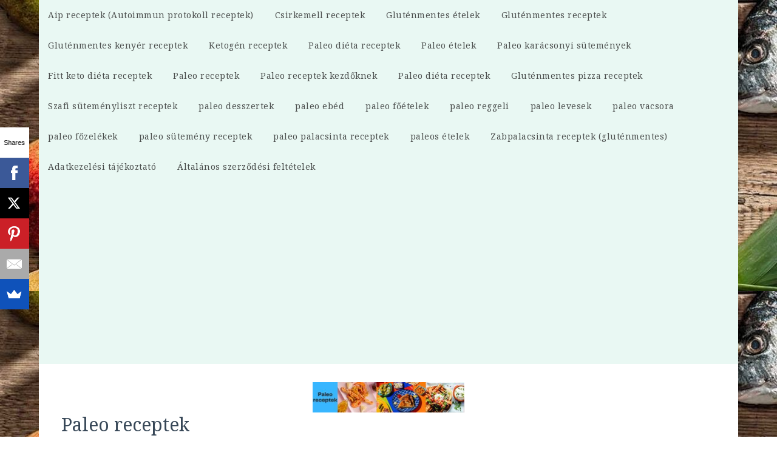

--- FILE ---
content_type: text/html; charset=UTF-8
request_url: https://paleosreceptek.hu/paleo-turotorta/
body_size: 69676
content:
    <!DOCTYPE html>
    <html lang="hu">
    <head itemscope itemtype="http://schema.org/WebSite">
	    <meta charset="UTF-8">
    <meta name="viewport" content="width=device-width, initial-scale=1">
    <link rel="profile" href="http://gmpg.org/xfn/11">
    <meta name='robots' content='index, follow, max-image-preview:large, max-snippet:-1, max-video-preview:-1' />

	<!-- This site is optimized with the Yoast SEO plugin v26.8 - https://yoast.com/product/yoast-seo-wordpress/ -->
	<title>Paleo túrótorta gyümölcszselével - Paleo receptek - Paleo desszertek</title>
	<meta name="description" content="Isteni finom túrótorta, amit nagyon egyszerű elkészíteni. Tojástúróból, gyümölcszselével, málnával. Íme a paleo túrótorta receptje." />
	<link rel="canonical" href="https://paleosreceptek.hu/paleo-turotorta/" />
	<meta property="og:locale" content="hu_HU" />
	<meta property="og:type" content="article" />
	<meta property="og:title" content="Paleo túrótorta gyümölcszselével - Paleo receptek - Paleo desszertek" />
	<meta property="og:description" content="Isteni finom túrótorta, amit nagyon egyszerű elkészíteni. Tojástúróból, gyümölcszselével, málnával. Íme a paleo túrótorta receptje." />
	<meta property="og:url" content="https://paleosreceptek.hu/paleo-turotorta/" />
	<meta property="og:site_name" content="Paleo receptek" />
	<meta property="article:published_time" content="2022-06-05T15:28:22+00:00" />
	<meta property="article:modified_time" content="2024-01-05T20:04:44+00:00" />
	<meta property="og:image" content="https://paleosreceptek.hu/wp-content/uploads/20220605_152129-scaled.jpg" />
	<meta property="og:image:width" content="2560" />
	<meta property="og:image:height" content="1153" />
	<meta property="og:image:type" content="image/jpeg" />
	<meta name="author" content="Legény Árpád" />
	<meta name="twitter:card" content="summary_large_image" />
	<meta name="twitter:label1" content="Szerző:" />
	<meta name="twitter:data1" content="Legény Árpád" />
	<meta name="twitter:label2" content="Becsült olvasási idő" />
	<meta name="twitter:data2" content="3 perc" />
	<script type="application/ld+json" class="yoast-schema-graph">{"@context":"https://schema.org","@graph":[{"@type":["Article","BlogPosting"],"@id":"https://paleosreceptek.hu/paleo-turotorta/#article","isPartOf":{"@id":"https://paleosreceptek.hu/paleo-turotorta/"},"author":{"name":"Legény Árpád","@id":"https://paleosreceptek.hu/#/schema/person/f2b48c1515e3be3872c0dc87636ef659"},"headline":"Paleo túrótorta gyümölcszselével","datePublished":"2022-06-05T15:28:22+00:00","dateModified":"2024-01-05T20:04:44+00:00","mainEntityOfPage":{"@id":"https://paleosreceptek.hu/paleo-turotorta/"},"wordCount":476,"commentCount":0,"publisher":{"@id":"https://paleosreceptek.hu/#/schema/person/f2b48c1515e3be3872c0dc87636ef659"},"image":{"@id":"https://paleosreceptek.hu/paleo-turotorta/#primaryimage"},"thumbnailUrl":"https://paleosreceptek.hu/wp-content/uploads/20220605_152129-scaled.jpg","keywords":["cukormentes receptek","paleo sütemény receptek","paleolit receptek"],"articleSection":["Glutén és tejmentes receptek","Hétköznapi paleo receptek","Paleo receptek","Paleo receptek kezdőknek"],"inLanguage":"hu","potentialAction":[{"@type":"CommentAction","name":"Comment","target":["https://paleosreceptek.hu/paleo-turotorta/#respond"]}]},{"@type":"WebPage","@id":"https://paleosreceptek.hu/paleo-turotorta/","url":"https://paleosreceptek.hu/paleo-turotorta/","name":"Paleo túrótorta gyümölcszselével - Paleo receptek - Paleo desszertek","isPartOf":{"@id":"https://paleosreceptek.hu/#website"},"primaryImageOfPage":{"@id":"https://paleosreceptek.hu/paleo-turotorta/#primaryimage"},"image":{"@id":"https://paleosreceptek.hu/paleo-turotorta/#primaryimage"},"thumbnailUrl":"https://paleosreceptek.hu/wp-content/uploads/20220605_152129-scaled.jpg","datePublished":"2022-06-05T15:28:22+00:00","dateModified":"2024-01-05T20:04:44+00:00","description":"Isteni finom túrótorta, amit nagyon egyszerű elkészíteni. Tojástúróból, gyümölcszselével, málnával. Íme a paleo túrótorta receptje.","breadcrumb":{"@id":"https://paleosreceptek.hu/paleo-turotorta/#breadcrumb"},"inLanguage":"hu","potentialAction":[{"@type":"ReadAction","target":["https://paleosreceptek.hu/paleo-turotorta/"]}]},{"@type":"ImageObject","inLanguage":"hu","@id":"https://paleosreceptek.hu/paleo-turotorta/#primaryimage","url":"https://paleosreceptek.hu/wp-content/uploads/20220605_152129-scaled.jpg","contentUrl":"https://paleosreceptek.hu/wp-content/uploads/20220605_152129-scaled.jpg","width":2560,"height":1153,"caption":"Paleo túrótorta gyümölcszselével, málnával"},{"@type":"BreadcrumbList","@id":"https://paleosreceptek.hu/paleo-turotorta/#breadcrumb","itemListElement":[{"@type":"ListItem","position":1,"name":"Paleo receptek","item":"https://paleosreceptek.hu/"},{"@type":"ListItem","position":2,"name":"Paleo receptek","item":"https://paleosreceptek.hu/category/paleo_receptek/"},{"@type":"ListItem","position":3,"name":"Paleo túrótorta gyümölcszselével"}]},{"@type":"WebSite","@id":"https://paleosreceptek.hu/#website","url":"https://paleosreceptek.hu/","name":"Paleo receptek","description":"paleo ételek, paleo ketogén receptek, paleo diéta receptek, paleo receptek kezdőknek, gluténmentes receptek, gluténmentes ételek, csirkemell receptek, chia puding","publisher":{"@id":"https://paleosreceptek.hu/#/schema/person/f2b48c1515e3be3872c0dc87636ef659"},"potentialAction":[{"@type":"SearchAction","target":{"@type":"EntryPoint","urlTemplate":"https://paleosreceptek.hu/?s={search_term_string}"},"query-input":{"@type":"PropertyValueSpecification","valueRequired":true,"valueName":"search_term_string"}}],"inLanguage":"hu"},{"@type":["Person","Organization"],"@id":"https://paleosreceptek.hu/#/schema/person/f2b48c1515e3be3872c0dc87636ef659","name":"Legény Árpád","image":{"@type":"ImageObject","inLanguage":"hu","@id":"https://paleosreceptek.hu/#/schema/person/image/","url":"https://paleosreceptek.hu/wp-content/uploads/cropped-Paleo-receptek.jpg","contentUrl":"https://paleosreceptek.hu/wp-content/uploads/cropped-Paleo-receptek.jpg","width":350,"height":70,"caption":"Legény Árpád"},"logo":{"@id":"https://paleosreceptek.hu/#/schema/person/image/"},"url":"https://paleosreceptek.hu/author/paleo_arpi/"}]}</script>
	<!-- / Yoast SEO plugin. -->


<link rel='dns-prefetch' href='//www.googletagmanager.com' />
<link rel='dns-prefetch' href='//fonts.googleapis.com' />
<link rel='dns-prefetch' href='//pagead2.googlesyndication.com' />
<link rel="alternate" type="application/rss+xml" title="Paleo receptek &raquo; hírcsatorna" href="https://paleosreceptek.hu/feed/" />
<link rel="alternate" type="application/rss+xml" title="Paleo receptek &raquo; hozzászólás hírcsatorna" href="https://paleosreceptek.hu/comments/feed/" />
<link rel="alternate" type="application/rss+xml" title="Paleo receptek &raquo; Paleo túrótorta gyümölcszselével hozzászólás hírcsatorna" href="https://paleosreceptek.hu/paleo-turotorta/feed/" />
<link rel="alternate" title="oEmbed (JSON)" type="application/json+oembed" href="https://paleosreceptek.hu/wp-json/oembed/1.0/embed?url=https%3A%2F%2Fpaleosreceptek.hu%2Fpaleo-turotorta%2F" />
<link rel="alternate" title="oEmbed (XML)" type="text/xml+oembed" href="https://paleosreceptek.hu/wp-json/oembed/1.0/embed?url=https%3A%2F%2Fpaleosreceptek.hu%2Fpaleo-turotorta%2F&#038;format=xml" />
		<!-- This site uses the Google Analytics by MonsterInsights plugin v9.11.1 - Using Analytics tracking - https://www.monsterinsights.com/ -->
							<script src="//www.googletagmanager.com/gtag/js?id=G-TDMDJB8ZTF"  data-cfasync="false" data-wpfc-render="false" type="text/javascript" async></script>
			<script data-cfasync="false" data-wpfc-render="false" type="text/javascript">
				var mi_version = '9.11.1';
				var mi_track_user = true;
				var mi_no_track_reason = '';
								var MonsterInsightsDefaultLocations = {"page_location":"https:\/\/paleosreceptek.hu\/paleo-turotorta\/"};
								if ( typeof MonsterInsightsPrivacyGuardFilter === 'function' ) {
					var MonsterInsightsLocations = (typeof MonsterInsightsExcludeQuery === 'object') ? MonsterInsightsPrivacyGuardFilter( MonsterInsightsExcludeQuery ) : MonsterInsightsPrivacyGuardFilter( MonsterInsightsDefaultLocations );
				} else {
					var MonsterInsightsLocations = (typeof MonsterInsightsExcludeQuery === 'object') ? MonsterInsightsExcludeQuery : MonsterInsightsDefaultLocations;
				}

								var disableStrs = [
										'ga-disable-G-TDMDJB8ZTF',
									];

				/* Function to detect opted out users */
				function __gtagTrackerIsOptedOut() {
					for (var index = 0; index < disableStrs.length; index++) {
						if (document.cookie.indexOf(disableStrs[index] + '=true') > -1) {
							return true;
						}
					}

					return false;
				}

				/* Disable tracking if the opt-out cookie exists. */
				if (__gtagTrackerIsOptedOut()) {
					for (var index = 0; index < disableStrs.length; index++) {
						window[disableStrs[index]] = true;
					}
				}

				/* Opt-out function */
				function __gtagTrackerOptout() {
					for (var index = 0; index < disableStrs.length; index++) {
						document.cookie = disableStrs[index] + '=true; expires=Thu, 31 Dec 2099 23:59:59 UTC; path=/';
						window[disableStrs[index]] = true;
					}
				}

				if ('undefined' === typeof gaOptout) {
					function gaOptout() {
						__gtagTrackerOptout();
					}
				}
								window.dataLayer = window.dataLayer || [];

				window.MonsterInsightsDualTracker = {
					helpers: {},
					trackers: {},
				};
				if (mi_track_user) {
					function __gtagDataLayer() {
						dataLayer.push(arguments);
					}

					function __gtagTracker(type, name, parameters) {
						if (!parameters) {
							parameters = {};
						}

						if (parameters.send_to) {
							__gtagDataLayer.apply(null, arguments);
							return;
						}

						if (type === 'event') {
														parameters.send_to = monsterinsights_frontend.v4_id;
							var hookName = name;
							if (typeof parameters['event_category'] !== 'undefined') {
								hookName = parameters['event_category'] + ':' + name;
							}

							if (typeof MonsterInsightsDualTracker.trackers[hookName] !== 'undefined') {
								MonsterInsightsDualTracker.trackers[hookName](parameters);
							} else {
								__gtagDataLayer('event', name, parameters);
							}
							
						} else {
							__gtagDataLayer.apply(null, arguments);
						}
					}

					__gtagTracker('js', new Date());
					__gtagTracker('set', {
						'developer_id.dZGIzZG': true,
											});
					if ( MonsterInsightsLocations.page_location ) {
						__gtagTracker('set', MonsterInsightsLocations);
					}
										__gtagTracker('config', 'G-TDMDJB8ZTF', {"forceSSL":"true","link_attribution":"true"} );
										window.gtag = __gtagTracker;										(function () {
						/* https://developers.google.com/analytics/devguides/collection/analyticsjs/ */
						/* ga and __gaTracker compatibility shim. */
						var noopfn = function () {
							return null;
						};
						var newtracker = function () {
							return new Tracker();
						};
						var Tracker = function () {
							return null;
						};
						var p = Tracker.prototype;
						p.get = noopfn;
						p.set = noopfn;
						p.send = function () {
							var args = Array.prototype.slice.call(arguments);
							args.unshift('send');
							__gaTracker.apply(null, args);
						};
						var __gaTracker = function () {
							var len = arguments.length;
							if (len === 0) {
								return;
							}
							var f = arguments[len - 1];
							if (typeof f !== 'object' || f === null || typeof f.hitCallback !== 'function') {
								if ('send' === arguments[0]) {
									var hitConverted, hitObject = false, action;
									if ('event' === arguments[1]) {
										if ('undefined' !== typeof arguments[3]) {
											hitObject = {
												'eventAction': arguments[3],
												'eventCategory': arguments[2],
												'eventLabel': arguments[4],
												'value': arguments[5] ? arguments[5] : 1,
											}
										}
									}
									if ('pageview' === arguments[1]) {
										if ('undefined' !== typeof arguments[2]) {
											hitObject = {
												'eventAction': 'page_view',
												'page_path': arguments[2],
											}
										}
									}
									if (typeof arguments[2] === 'object') {
										hitObject = arguments[2];
									}
									if (typeof arguments[5] === 'object') {
										Object.assign(hitObject, arguments[5]);
									}
									if ('undefined' !== typeof arguments[1].hitType) {
										hitObject = arguments[1];
										if ('pageview' === hitObject.hitType) {
											hitObject.eventAction = 'page_view';
										}
									}
									if (hitObject) {
										action = 'timing' === arguments[1].hitType ? 'timing_complete' : hitObject.eventAction;
										hitConverted = mapArgs(hitObject);
										__gtagTracker('event', action, hitConverted);
									}
								}
								return;
							}

							function mapArgs(args) {
								var arg, hit = {};
								var gaMap = {
									'eventCategory': 'event_category',
									'eventAction': 'event_action',
									'eventLabel': 'event_label',
									'eventValue': 'event_value',
									'nonInteraction': 'non_interaction',
									'timingCategory': 'event_category',
									'timingVar': 'name',
									'timingValue': 'value',
									'timingLabel': 'event_label',
									'page': 'page_path',
									'location': 'page_location',
									'title': 'page_title',
									'referrer' : 'page_referrer',
								};
								for (arg in args) {
																		if (!(!args.hasOwnProperty(arg) || !gaMap.hasOwnProperty(arg))) {
										hit[gaMap[arg]] = args[arg];
									} else {
										hit[arg] = args[arg];
									}
								}
								return hit;
							}

							try {
								f.hitCallback();
							} catch (ex) {
							}
						};
						__gaTracker.create = newtracker;
						__gaTracker.getByName = newtracker;
						__gaTracker.getAll = function () {
							return [];
						};
						__gaTracker.remove = noopfn;
						__gaTracker.loaded = true;
						window['__gaTracker'] = __gaTracker;
					})();
									} else {
										console.log("");
					(function () {
						function __gtagTracker() {
							return null;
						}

						window['__gtagTracker'] = __gtagTracker;
						window['gtag'] = __gtagTracker;
					})();
									}
			</script>
							<!-- / Google Analytics by MonsterInsights -->
		<!-- paleosreceptek.hu is managing ads with Advanced Ads 2.0.16 – https://wpadvancedads.com/ --><script id="paleo-ready">
			window.advanced_ads_ready=function(e,a){a=a||"complete";var d=function(e){return"interactive"===a?"loading"!==e:"complete"===e};d(document.readyState)?e():document.addEventListener("readystatechange",(function(a){d(a.target.readyState)&&e()}),{once:"interactive"===a})},window.advanced_ads_ready_queue=window.advanced_ads_ready_queue||[];		</script>
		<style id='wp-img-auto-sizes-contain-inline-css' type='text/css'>
img:is([sizes=auto i],[sizes^="auto," i]){contain-intrinsic-size:3000px 1500px}
/*# sourceURL=wp-img-auto-sizes-contain-inline-css */
</style>
<style id='wp-emoji-styles-inline-css' type='text/css'>

	img.wp-smiley, img.emoji {
		display: inline !important;
		border: none !important;
		box-shadow: none !important;
		height: 1em !important;
		width: 1em !important;
		margin: 0 0.07em !important;
		vertical-align: -0.1em !important;
		background: none !important;
		padding: 0 !important;
	}
/*# sourceURL=wp-emoji-styles-inline-css */
</style>
<style id='wp-block-library-inline-css' type='text/css'>
:root{--wp-block-synced-color:#7a00df;--wp-block-synced-color--rgb:122,0,223;--wp-bound-block-color:var(--wp-block-synced-color);--wp-editor-canvas-background:#ddd;--wp-admin-theme-color:#007cba;--wp-admin-theme-color--rgb:0,124,186;--wp-admin-theme-color-darker-10:#006ba1;--wp-admin-theme-color-darker-10--rgb:0,107,160.5;--wp-admin-theme-color-darker-20:#005a87;--wp-admin-theme-color-darker-20--rgb:0,90,135;--wp-admin-border-width-focus:2px}@media (min-resolution:192dpi){:root{--wp-admin-border-width-focus:1.5px}}.wp-element-button{cursor:pointer}:root .has-very-light-gray-background-color{background-color:#eee}:root .has-very-dark-gray-background-color{background-color:#313131}:root .has-very-light-gray-color{color:#eee}:root .has-very-dark-gray-color{color:#313131}:root .has-vivid-green-cyan-to-vivid-cyan-blue-gradient-background{background:linear-gradient(135deg,#00d084,#0693e3)}:root .has-purple-crush-gradient-background{background:linear-gradient(135deg,#34e2e4,#4721fb 50%,#ab1dfe)}:root .has-hazy-dawn-gradient-background{background:linear-gradient(135deg,#faaca8,#dad0ec)}:root .has-subdued-olive-gradient-background{background:linear-gradient(135deg,#fafae1,#67a671)}:root .has-atomic-cream-gradient-background{background:linear-gradient(135deg,#fdd79a,#004a59)}:root .has-nightshade-gradient-background{background:linear-gradient(135deg,#330968,#31cdcf)}:root .has-midnight-gradient-background{background:linear-gradient(135deg,#020381,#2874fc)}:root{--wp--preset--font-size--normal:16px;--wp--preset--font-size--huge:42px}.has-regular-font-size{font-size:1em}.has-larger-font-size{font-size:2.625em}.has-normal-font-size{font-size:var(--wp--preset--font-size--normal)}.has-huge-font-size{font-size:var(--wp--preset--font-size--huge)}.has-text-align-center{text-align:center}.has-text-align-left{text-align:left}.has-text-align-right{text-align:right}.has-fit-text{white-space:nowrap!important}#end-resizable-editor-section{display:none}.aligncenter{clear:both}.items-justified-left{justify-content:flex-start}.items-justified-center{justify-content:center}.items-justified-right{justify-content:flex-end}.items-justified-space-between{justify-content:space-between}.screen-reader-text{border:0;clip-path:inset(50%);height:1px;margin:-1px;overflow:hidden;padding:0;position:absolute;width:1px;word-wrap:normal!important}.screen-reader-text:focus{background-color:#ddd;clip-path:none;color:#444;display:block;font-size:1em;height:auto;left:5px;line-height:normal;padding:15px 23px 14px;text-decoration:none;top:5px;width:auto;z-index:100000}html :where(.has-border-color){border-style:solid}html :where([style*=border-top-color]){border-top-style:solid}html :where([style*=border-right-color]){border-right-style:solid}html :where([style*=border-bottom-color]){border-bottom-style:solid}html :where([style*=border-left-color]){border-left-style:solid}html :where([style*=border-width]){border-style:solid}html :where([style*=border-top-width]){border-top-style:solid}html :where([style*=border-right-width]){border-right-style:solid}html :where([style*=border-bottom-width]){border-bottom-style:solid}html :where([style*=border-left-width]){border-left-style:solid}html :where(img[class*=wp-image-]){height:auto;max-width:100%}:where(figure){margin:0 0 1em}html :where(.is-position-sticky){--wp-admin--admin-bar--position-offset:var(--wp-admin--admin-bar--height,0px)}@media screen and (max-width:600px){html :where(.is-position-sticky){--wp-admin--admin-bar--position-offset:0px}}

/*# sourceURL=wp-block-library-inline-css */
</style><style id='wp-block-media-text-inline-css' type='text/css'>
.wp-block-media-text{box-sizing:border-box;
  /*!rtl:begin:ignore*/direction:ltr;
  /*!rtl:end:ignore*/display:grid;grid-template-columns:50% 1fr;grid-template-rows:auto}.wp-block-media-text.has-media-on-the-right{grid-template-columns:1fr 50%}.wp-block-media-text.is-vertically-aligned-top>.wp-block-media-text__content,.wp-block-media-text.is-vertically-aligned-top>.wp-block-media-text__media{align-self:start}.wp-block-media-text.is-vertically-aligned-center>.wp-block-media-text__content,.wp-block-media-text.is-vertically-aligned-center>.wp-block-media-text__media,.wp-block-media-text>.wp-block-media-text__content,.wp-block-media-text>.wp-block-media-text__media{align-self:center}.wp-block-media-text.is-vertically-aligned-bottom>.wp-block-media-text__content,.wp-block-media-text.is-vertically-aligned-bottom>.wp-block-media-text__media{align-self:end}.wp-block-media-text>.wp-block-media-text__media{
  /*!rtl:begin:ignore*/grid-column:1;grid-row:1;
  /*!rtl:end:ignore*/margin:0}.wp-block-media-text>.wp-block-media-text__content{direction:ltr;
  /*!rtl:begin:ignore*/grid-column:2;grid-row:1;
  /*!rtl:end:ignore*/padding:0 8%;word-break:break-word}.wp-block-media-text.has-media-on-the-right>.wp-block-media-text__media{
  /*!rtl:begin:ignore*/grid-column:2;grid-row:1
  /*!rtl:end:ignore*/}.wp-block-media-text.has-media-on-the-right>.wp-block-media-text__content{
  /*!rtl:begin:ignore*/grid-column:1;grid-row:1
  /*!rtl:end:ignore*/}.wp-block-media-text__media a{display:block}.wp-block-media-text__media img,.wp-block-media-text__media video{height:auto;max-width:unset;vertical-align:middle;width:100%}.wp-block-media-text.is-image-fill>.wp-block-media-text__media{background-size:cover;height:100%;min-height:250px}.wp-block-media-text.is-image-fill>.wp-block-media-text__media>a{display:block;height:100%}.wp-block-media-text.is-image-fill>.wp-block-media-text__media img{height:1px;margin:-1px;overflow:hidden;padding:0;position:absolute;width:1px;clip:rect(0,0,0,0);border:0}.wp-block-media-text.is-image-fill-element>.wp-block-media-text__media{height:100%;min-height:250px}.wp-block-media-text.is-image-fill-element>.wp-block-media-text__media>a{display:block;height:100%}.wp-block-media-text.is-image-fill-element>.wp-block-media-text__media img{height:100%;object-fit:cover;width:100%}@media (max-width:600px){.wp-block-media-text.is-stacked-on-mobile{grid-template-columns:100%!important}.wp-block-media-text.is-stacked-on-mobile>.wp-block-media-text__media{grid-column:1;grid-row:1}.wp-block-media-text.is-stacked-on-mobile>.wp-block-media-text__content{grid-column:1;grid-row:2}}
/*# sourceURL=https://paleosreceptek.hu/wp-includes/blocks/media-text/style.min.css */
</style>
<style id='global-styles-inline-css' type='text/css'>
:root{--wp--preset--aspect-ratio--square: 1;--wp--preset--aspect-ratio--4-3: 4/3;--wp--preset--aspect-ratio--3-4: 3/4;--wp--preset--aspect-ratio--3-2: 3/2;--wp--preset--aspect-ratio--2-3: 2/3;--wp--preset--aspect-ratio--16-9: 16/9;--wp--preset--aspect-ratio--9-16: 9/16;--wp--preset--color--black: #000000;--wp--preset--color--cyan-bluish-gray: #abb8c3;--wp--preset--color--white: #ffffff;--wp--preset--color--pale-pink: #f78da7;--wp--preset--color--vivid-red: #cf2e2e;--wp--preset--color--luminous-vivid-orange: #ff6900;--wp--preset--color--luminous-vivid-amber: #fcb900;--wp--preset--color--light-green-cyan: #7bdcb5;--wp--preset--color--vivid-green-cyan: #00d084;--wp--preset--color--pale-cyan-blue: #8ed1fc;--wp--preset--color--vivid-cyan-blue: #0693e3;--wp--preset--color--vivid-purple: #9b51e0;--wp--preset--gradient--vivid-cyan-blue-to-vivid-purple: linear-gradient(135deg,rgb(6,147,227) 0%,rgb(155,81,224) 100%);--wp--preset--gradient--light-green-cyan-to-vivid-green-cyan: linear-gradient(135deg,rgb(122,220,180) 0%,rgb(0,208,130) 100%);--wp--preset--gradient--luminous-vivid-amber-to-luminous-vivid-orange: linear-gradient(135deg,rgb(252,185,0) 0%,rgb(255,105,0) 100%);--wp--preset--gradient--luminous-vivid-orange-to-vivid-red: linear-gradient(135deg,rgb(255,105,0) 0%,rgb(207,46,46) 100%);--wp--preset--gradient--very-light-gray-to-cyan-bluish-gray: linear-gradient(135deg,rgb(238,238,238) 0%,rgb(169,184,195) 100%);--wp--preset--gradient--cool-to-warm-spectrum: linear-gradient(135deg,rgb(74,234,220) 0%,rgb(151,120,209) 20%,rgb(207,42,186) 40%,rgb(238,44,130) 60%,rgb(251,105,98) 80%,rgb(254,248,76) 100%);--wp--preset--gradient--blush-light-purple: linear-gradient(135deg,rgb(255,206,236) 0%,rgb(152,150,240) 100%);--wp--preset--gradient--blush-bordeaux: linear-gradient(135deg,rgb(254,205,165) 0%,rgb(254,45,45) 50%,rgb(107,0,62) 100%);--wp--preset--gradient--luminous-dusk: linear-gradient(135deg,rgb(255,203,112) 0%,rgb(199,81,192) 50%,rgb(65,88,208) 100%);--wp--preset--gradient--pale-ocean: linear-gradient(135deg,rgb(255,245,203) 0%,rgb(182,227,212) 50%,rgb(51,167,181) 100%);--wp--preset--gradient--electric-grass: linear-gradient(135deg,rgb(202,248,128) 0%,rgb(113,206,126) 100%);--wp--preset--gradient--midnight: linear-gradient(135deg,rgb(2,3,129) 0%,rgb(40,116,252) 100%);--wp--preset--font-size--small: 13px;--wp--preset--font-size--medium: 20px;--wp--preset--font-size--large: 36px;--wp--preset--font-size--x-large: 42px;--wp--preset--spacing--20: 0.44rem;--wp--preset--spacing--30: 0.67rem;--wp--preset--spacing--40: 1rem;--wp--preset--spacing--50: 1.5rem;--wp--preset--spacing--60: 2.25rem;--wp--preset--spacing--70: 3.38rem;--wp--preset--spacing--80: 5.06rem;--wp--preset--shadow--natural: 6px 6px 9px rgba(0, 0, 0, 0.2);--wp--preset--shadow--deep: 12px 12px 50px rgba(0, 0, 0, 0.4);--wp--preset--shadow--sharp: 6px 6px 0px rgba(0, 0, 0, 0.2);--wp--preset--shadow--outlined: 6px 6px 0px -3px rgb(255, 255, 255), 6px 6px rgb(0, 0, 0);--wp--preset--shadow--crisp: 6px 6px 0px rgb(0, 0, 0);}:where(.is-layout-flex){gap: 0.5em;}:where(.is-layout-grid){gap: 0.5em;}body .is-layout-flex{display: flex;}.is-layout-flex{flex-wrap: wrap;align-items: center;}.is-layout-flex > :is(*, div){margin: 0;}body .is-layout-grid{display: grid;}.is-layout-grid > :is(*, div){margin: 0;}:where(.wp-block-columns.is-layout-flex){gap: 2em;}:where(.wp-block-columns.is-layout-grid){gap: 2em;}:where(.wp-block-post-template.is-layout-flex){gap: 1.25em;}:where(.wp-block-post-template.is-layout-grid){gap: 1.25em;}.has-black-color{color: var(--wp--preset--color--black) !important;}.has-cyan-bluish-gray-color{color: var(--wp--preset--color--cyan-bluish-gray) !important;}.has-white-color{color: var(--wp--preset--color--white) !important;}.has-pale-pink-color{color: var(--wp--preset--color--pale-pink) !important;}.has-vivid-red-color{color: var(--wp--preset--color--vivid-red) !important;}.has-luminous-vivid-orange-color{color: var(--wp--preset--color--luminous-vivid-orange) !important;}.has-luminous-vivid-amber-color{color: var(--wp--preset--color--luminous-vivid-amber) !important;}.has-light-green-cyan-color{color: var(--wp--preset--color--light-green-cyan) !important;}.has-vivid-green-cyan-color{color: var(--wp--preset--color--vivid-green-cyan) !important;}.has-pale-cyan-blue-color{color: var(--wp--preset--color--pale-cyan-blue) !important;}.has-vivid-cyan-blue-color{color: var(--wp--preset--color--vivid-cyan-blue) !important;}.has-vivid-purple-color{color: var(--wp--preset--color--vivid-purple) !important;}.has-black-background-color{background-color: var(--wp--preset--color--black) !important;}.has-cyan-bluish-gray-background-color{background-color: var(--wp--preset--color--cyan-bluish-gray) !important;}.has-white-background-color{background-color: var(--wp--preset--color--white) !important;}.has-pale-pink-background-color{background-color: var(--wp--preset--color--pale-pink) !important;}.has-vivid-red-background-color{background-color: var(--wp--preset--color--vivid-red) !important;}.has-luminous-vivid-orange-background-color{background-color: var(--wp--preset--color--luminous-vivid-orange) !important;}.has-luminous-vivid-amber-background-color{background-color: var(--wp--preset--color--luminous-vivid-amber) !important;}.has-light-green-cyan-background-color{background-color: var(--wp--preset--color--light-green-cyan) !important;}.has-vivid-green-cyan-background-color{background-color: var(--wp--preset--color--vivid-green-cyan) !important;}.has-pale-cyan-blue-background-color{background-color: var(--wp--preset--color--pale-cyan-blue) !important;}.has-vivid-cyan-blue-background-color{background-color: var(--wp--preset--color--vivid-cyan-blue) !important;}.has-vivid-purple-background-color{background-color: var(--wp--preset--color--vivid-purple) !important;}.has-black-border-color{border-color: var(--wp--preset--color--black) !important;}.has-cyan-bluish-gray-border-color{border-color: var(--wp--preset--color--cyan-bluish-gray) !important;}.has-white-border-color{border-color: var(--wp--preset--color--white) !important;}.has-pale-pink-border-color{border-color: var(--wp--preset--color--pale-pink) !important;}.has-vivid-red-border-color{border-color: var(--wp--preset--color--vivid-red) !important;}.has-luminous-vivid-orange-border-color{border-color: var(--wp--preset--color--luminous-vivid-orange) !important;}.has-luminous-vivid-amber-border-color{border-color: var(--wp--preset--color--luminous-vivid-amber) !important;}.has-light-green-cyan-border-color{border-color: var(--wp--preset--color--light-green-cyan) !important;}.has-vivid-green-cyan-border-color{border-color: var(--wp--preset--color--vivid-green-cyan) !important;}.has-pale-cyan-blue-border-color{border-color: var(--wp--preset--color--pale-cyan-blue) !important;}.has-vivid-cyan-blue-border-color{border-color: var(--wp--preset--color--vivid-cyan-blue) !important;}.has-vivid-purple-border-color{border-color: var(--wp--preset--color--vivid-purple) !important;}.has-vivid-cyan-blue-to-vivid-purple-gradient-background{background: var(--wp--preset--gradient--vivid-cyan-blue-to-vivid-purple) !important;}.has-light-green-cyan-to-vivid-green-cyan-gradient-background{background: var(--wp--preset--gradient--light-green-cyan-to-vivid-green-cyan) !important;}.has-luminous-vivid-amber-to-luminous-vivid-orange-gradient-background{background: var(--wp--preset--gradient--luminous-vivid-amber-to-luminous-vivid-orange) !important;}.has-luminous-vivid-orange-to-vivid-red-gradient-background{background: var(--wp--preset--gradient--luminous-vivid-orange-to-vivid-red) !important;}.has-very-light-gray-to-cyan-bluish-gray-gradient-background{background: var(--wp--preset--gradient--very-light-gray-to-cyan-bluish-gray) !important;}.has-cool-to-warm-spectrum-gradient-background{background: var(--wp--preset--gradient--cool-to-warm-spectrum) !important;}.has-blush-light-purple-gradient-background{background: var(--wp--preset--gradient--blush-light-purple) !important;}.has-blush-bordeaux-gradient-background{background: var(--wp--preset--gradient--blush-bordeaux) !important;}.has-luminous-dusk-gradient-background{background: var(--wp--preset--gradient--luminous-dusk) !important;}.has-pale-ocean-gradient-background{background: var(--wp--preset--gradient--pale-ocean) !important;}.has-electric-grass-gradient-background{background: var(--wp--preset--gradient--electric-grass) !important;}.has-midnight-gradient-background{background: var(--wp--preset--gradient--midnight) !important;}.has-small-font-size{font-size: var(--wp--preset--font-size--small) !important;}.has-medium-font-size{font-size: var(--wp--preset--font-size--medium) !important;}.has-large-font-size{font-size: var(--wp--preset--font-size--large) !important;}.has-x-large-font-size{font-size: var(--wp--preset--font-size--x-large) !important;}
/*# sourceURL=global-styles-inline-css */
</style>

<style id='classic-theme-styles-inline-css' type='text/css'>
/*! This file is auto-generated */
.wp-block-button__link{color:#fff;background-color:#32373c;border-radius:9999px;box-shadow:none;text-decoration:none;padding:calc(.667em + 2px) calc(1.333em + 2px);font-size:1.125em}.wp-block-file__button{background:#32373c;color:#fff;text-decoration:none}
/*# sourceURL=/wp-includes/css/classic-themes.min.css */
</style>
<link rel='stylesheet' id='blossomthemes-toolkit-css' href='https://paleosreceptek.hu/wp-content/plugins/blossomthemes-toolkit/public/css/blossomthemes-toolkit-public.min.css?ver=2.2.7' type='text/css' media='all' />
<link rel='stylesheet' id='mailerlite_forms.css-css' href='https://paleosreceptek.hu/wp-content/plugins/official-mailerlite-sign-up-forms/assets/css/mailerlite_forms.css?ver=1.7.18' type='text/css' media='all' />
<link rel='stylesheet' id='woocommerce-layout-css' href='https://paleosreceptek.hu/wp-content/plugins/woocommerce/assets/css/woocommerce-layout.css?ver=10.4.3' type='text/css' media='all' />
<link rel='stylesheet' id='woocommerce-smallscreen-css' href='https://paleosreceptek.hu/wp-content/plugins/woocommerce/assets/css/woocommerce-smallscreen.css?ver=10.4.3' type='text/css' media='only screen and (max-width: 768px)' />
<link rel='stylesheet' id='woocommerce-general-css' href='https://paleosreceptek.hu/wp-content/plugins/woocommerce/assets/css/woocommerce.css?ver=10.4.3' type='text/css' media='all' />
<style id='woocommerce-inline-inline-css' type='text/css'>
.woocommerce form .form-row .required { visibility: visible; }
/*# sourceURL=woocommerce-inline-inline-css */
</style>
<link rel='stylesheet' id='crp-style-masonry-css' href='https://paleosreceptek.hu/wp-content/plugins/contextual-related-posts/css/masonry.min.css?ver=4.1.0' type='text/css' media='all' />
<link rel='stylesheet' id='cookery-lite-woocommerce-css' href='https://paleosreceptek.hu/wp-content/themes/cookery-lite/css/woocommerce.min.css?ver=1.1.6' type='text/css' media='all' />
<link rel='stylesheet' id='cookery-lite-google-fonts-css' href='https://fonts.googleapis.com/css?family=Questrial%3Aregular%7CNoto+Serif%3A100%2C200%2C300%2Cregular%2C500%2C600%2C700%2C800%2C900%2C100italic%2C200italic%2C300italic%2Citalic%2C500italic%2C600italic%2C700italic%2C800italic%2C900italic%7CNoto+Serif%3Aregular' type='text/css' media='all' />
<link rel='stylesheet' id='cookery-lite-css' href='https://paleosreceptek.hu/wp-content/themes/cookery-lite/style.css?ver=1.1.6' type='text/css' media='all' />
<link rel='stylesheet' id='cookery-lite-gutenberg-css' href='https://paleosreceptek.hu/wp-content/themes/cookery-lite/css/gutenberg.min.css?ver=1.1.6' type='text/css' media='all' />
<link rel='stylesheet' id='hcb-style-css' href='https://paleosreceptek.hu/wp-content/plugins/highlighting-code-block/build/css/hcb--light.css?ver=2.0.1' type='text/css' media='all' />
<style id='hcb-style-inline-css' type='text/css'>
:root{--hcb--fz--base: 14px}:root{--hcb--fz--mobile: 13px}:root{--hcb--ff:Menlo, Consolas, "Hiragino Kaku Gothic ProN", "Hiragino Sans", Meiryo, sans-serif;}
/*# sourceURL=hcb-style-inline-css */
</style>
<script type="text/javascript" src="https://paleosreceptek.hu/wp-content/plugins/google-analytics-for-wordpress/assets/js/frontend-gtag.min.js?ver=9.11.1" id="monsterinsights-frontend-script-js" async="async" data-wp-strategy="async"></script>
<script data-cfasync="false" data-wpfc-render="false" type="text/javascript" id='monsterinsights-frontend-script-js-extra'>/* <![CDATA[ */
var monsterinsights_frontend = {"js_events_tracking":"true","download_extensions":"doc,pdf,ppt,zip,xls,docx,pptx,xlsx","inbound_paths":"[{\"path\":\"\\\/go\\\/\",\"label\":\"affiliate\"},{\"path\":\"\\\/recommend\\\/\",\"label\":\"affiliate\"}]","home_url":"https:\/\/paleosreceptek.hu","hash_tracking":"false","v4_id":"G-TDMDJB8ZTF"};/* ]]> */
</script>
<script type="text/javascript" src="https://paleosreceptek.hu/wp-includes/js/jquery/jquery.min.js?ver=3.7.1" id="jquery-core-js"></script>
<script type="text/javascript" src="https://paleosreceptek.hu/wp-includes/js/jquery/jquery-migrate.min.js?ver=3.4.1" id="jquery-migrate-js"></script>
<script type="text/javascript" src="https://paleosreceptek.hu/wp-content/plugins/woocommerce/assets/js/jquery-blockui/jquery.blockUI.min.js?ver=2.7.0-wc.10.4.3" id="wc-jquery-blockui-js" defer="defer" data-wp-strategy="defer"></script>
<script type="text/javascript" src="https://paleosreceptek.hu/wp-content/plugins/woocommerce/assets/js/js-cookie/js.cookie.min.js?ver=2.1.4-wc.10.4.3" id="wc-js-cookie-js" defer="defer" data-wp-strategy="defer"></script>
<script type="text/javascript" id="woocommerce-js-extra">
/* <![CDATA[ */
var woocommerce_params = {"ajax_url":"/wp-admin/admin-ajax.php","wc_ajax_url":"/?wc-ajax=%%endpoint%%","i18n_password_show":"Jelsz\u00f3 megjelen\u00edt\u00e9se","i18n_password_hide":"Jelsz\u00f3 elrejt\u00e9se"};
//# sourceURL=woocommerce-js-extra
/* ]]> */
</script>
<script type="text/javascript" src="https://paleosreceptek.hu/wp-content/plugins/woocommerce/assets/js/frontend/woocommerce.min.js?ver=10.4.3" id="woocommerce-js" defer="defer" data-wp-strategy="defer"></script>

<!-- Google tag (gtag.js) snippet added by Site Kit -->
<!-- Google Analytics snippet added by Site Kit -->
<script type="text/javascript" src="https://www.googletagmanager.com/gtag/js?id=G-3X1ZWZH5WF" id="google_gtagjs-js" async></script>
<script type="text/javascript" id="google_gtagjs-js-after">
/* <![CDATA[ */
window.dataLayer = window.dataLayer || [];function gtag(){dataLayer.push(arguments);}
gtag("set","linker",{"domains":["paleosreceptek.hu"]});
gtag("js", new Date());
gtag("set", "developer_id.dZTNiMT", true);
gtag("config", "G-3X1ZWZH5WF");
//# sourceURL=google_gtagjs-js-after
/* ]]> */
</script>
<link rel="https://api.w.org/" href="https://paleosreceptek.hu/wp-json/" /><link rel="alternate" title="JSON" type="application/json" href="https://paleosreceptek.hu/wp-json/wp/v2/posts/16671" /><link rel="EditURI" type="application/rsd+xml" title="RSD" href="https://paleosreceptek.hu/xmlrpc.php?rsd" />
<meta name="generator" content="WordPress 6.9" />
<meta name="generator" content="WooCommerce 10.4.3" />
<link rel='shortlink' href='https://paleosreceptek.hu/?p=16671' />
<meta name="generator" content="Site Kit by Google 1.170.0" /><script async src="//pagead2.googlesyndication.com/pagead/js/adsbygoogle.js"></script>
<script>
     (adsbygoogle = window.adsbygoogle || []).push({
          google_ad_client: "ca-pub-3676777438986758",
          enable_page_level_ads: true
     });
</script>        <!-- MailerLite Universal -->
        <script>
            (function(w,d,e,u,f,l,n){w[f]=w[f]||function(){(w[f].q=w[f].q||[])
                .push(arguments);},l=d.createElement(e),l.async=1,l.src=u,
                n=d.getElementsByTagName(e)[0],n.parentNode.insertBefore(l,n);})
            (window,document,'script','https://assets.mailerlite.com/js/universal.js','ml');
            ml('account', '1604504');
            ml('enablePopups', true);
        </script>
        <!-- End MailerLite Universal -->
        <meta name="pinterest-rich-pin" content="false" /><link rel="pingback" href="https://paleosreceptek.hu/xmlrpc.php">	<noscript><style>.woocommerce-product-gallery{ opacity: 1 !important; }</style></noscript>
	
<!-- Google AdSense meta tags added by Site Kit -->
<meta name="google-adsense-platform-account" content="ca-host-pub-2644536267352236">
<meta name="google-adsense-platform-domain" content="sitekit.withgoogle.com">
<!-- End Google AdSense meta tags added by Site Kit -->
<style type="text/css" id="custom-background-css">
body.custom-background { background-image: url("https://paleosreceptek.hu/wp-content/uploads/cropped-Fitch-Co.-1.jpg"); background-position: left top; background-size: auto; background-repeat: repeat; background-attachment: scroll; }
</style>
	
<!-- Google AdSense snippet added by Site Kit -->
<script type="text/javascript" async="async" src="https://pagead2.googlesyndication.com/pagead/js/adsbygoogle.js?client=ca-pub-3676777438986758&amp;host=ca-host-pub-2644536267352236" crossorigin="anonymous"></script>

<!-- End Google AdSense snippet added by Site Kit -->
<script  async src="https://pagead2.googlesyndication.com/pagead/js/adsbygoogle.js?client=ca-pub-3676777438986758" crossorigin="anonymous"></script><style type='text/css' media='all'>     
    .content-newsletter .blossomthemes-email-newsletter-wrapper.bg-img:after,
    .widget_blossomthemes_email_newsletter_widget .blossomthemes-email-newsletter-wrapper:after{
        background: rgba(45, 182, 141, 0.8);    }

    section.featured-recipe-section::after {
        background-image: url('');
    }

    .client-section::after {
        background-image: url('');
    }

    section.footer-newsletter-section::after {
        background-image: url('');
    }
    
   /*Typography*/

    :root {
		--primary-color: #2db68d;
		--primary-color-rgb: 45, 182, 141;
        --secondary-color: #e84e3b;
        --secondary-color-rgb: 232, 78, 59;
		--primary-font: Questrial;
        --secondary-font: Noto Serif;
         --dr-primary-font: Questrial;          --dr-secondary-font: Noto Serif; 	}

    body {
        font-size   : 18px;        
    }
    
    .site-title{
        font-size   : 30px;
        font-family : Noto Serif;
        font-weight : 400;
        font-style  : normal;
    }

	.custom-logo-link img{
        width    : 250px;
        max-width: 100%;
    }

    .site-banner.static-cta.style-one .banner-caption .item-title,
    .site-banner.static-cta.style-one .banner-caption .item-desc{
        color: #ffffff;
    }

	blockquote::before {
		background-image: url('data:image/svg+xml; utf-8, <svg xmlns="http://www.w3.org/2000/svg" width="64" height="40.062" viewBox="0 0 64 40.062"><path d="M68.871,47.073A12.886,12.886,0,0,0,56.71,36.191c1.494-5.547,5.121-7.752,9.53-9.032a.515.515,0,0,0,.356-.569l-.711-4.409s-.071-.356-.64-.284C50.024,23.6,39.712,35.2,41.632,49.277,43.41,59.021,51.02,62.79,58.061,61.794a12.968,12.968,0,0,0,10.81-14.722ZM20.3,36.191c1.422-5.547,5.192-7.752,9.53-9.032a.515.515,0,0,0,.356-.569l-.64-4.409s-.071-.356-.64-.284C13.682,23.532,3.441,35.124,5.219,49.206c1.849,9.815,9.53,13.584,16.5,12.588A12.865,12.865,0,0,0,32.458,47.073,12.693,12.693,0,0,0,20.3,36.191Z" transform="translate(-5.018 -21.887)" fill="%232db68d"/></svg>');
	}
	
	.comments-area .comment-list li .comment-body .reply .comment-reply-link::after {
		background-image: url('data:image/svg+xml;utf-8, <svg xmlns="http://www.w3.org/2000/svg" width="14.796" height="10.354" viewBox="0 0 14.796 10.354"><g transform="translate(0.75 1.061)"><path d="M7820.11-1126.021l4.117,4.116-4.117,4.116" transform="translate(-7811.241 1126.021)" fill="none" stroke="%232db68d" stroke-linecap="round" stroke-width="1.5"></path><path d="M6555.283-354.415h-12.624" transform="translate(-6542.659 358.532)" fill="none" stroke="%232db68d" stroke-linecap="round" stroke-width="1.5"></path></g></svg>');
	}

	.static-search .item .search-form-wrap .search-submit {
		background-image: url('data:image/svg+xml; utf-8, <svg xmlns="http://www.w3.org/2000/svg" width="29.434" height="29.434" viewBox="0 0 29.434 29.434"><g transform="translate(-663.027 -502.431)"><g transform="translate(692.461 517.148) rotate(135)" fill="none" stroke="%232db68d" stroke-width="2.5"><circle cx="10.406" cy="10.406" r="10.406" stroke="none"/><circle cx="10.406" cy="10.406" r="9.156" fill="none"/></g><path d="M0,6.907V0" transform="translate(689.718 529.122) rotate(135)" fill="none" stroke="%232db68d" stroke-linecap="round" stroke-width="2.5"/></g></svg>');
	}

	.newsletter .blossomthemes-email-newsletter-wrapper form [type="submit"]:hover::after, 
	.widget_blossomthemes_email_newsletter_widget form [type="submit"]:hover::after {
		background-image: url('data:image/svg+xml; utf-8, <svg xmlns="http://www.w3.org/2000/svg" width="18.479" height="12.689" viewBox="0 0 18.479 12.689"><g transform="translate(0.75 1.061)"><path d="M7820.11-1126.021l5.284,5.284-5.284,5.284" transform="translate(-7808.726 1126.021)" fill="none" stroke="%232db68d" stroke-linecap="round" stroke-width="1.5"/><path d="M6558.865-354.415H6542.66" transform="translate(-6542.66 359.699)" fill="none" stroke="%232db68d" stroke-linecap="round" stroke-width="1.5"/></g></svg>');
	}

	.search .page-header .search-form .search-submit, 
	.error404 .error-404-search .search-form .search-submit {
		background-image: url('data:image/svg+xml; utf-8, <svg xmlns="http://www.w3.org/2000/svg" width="21.863" height="22" viewBox="0 0 21.863 22"><path d="M24.863,1170.255l-2.045,2.045L18,1167.482v-1.091l-.409-.409a8.674,8.674,0,0,1-5.727,2.046,8.235,8.235,0,0,1-6.273-2.591A8.993,8.993,0,0,1,3,1159.164a8.235,8.235,0,0,1,2.591-6.273,8.993,8.993,0,0,1,6.273-2.591,8.441,8.441,0,0,1,6.273,2.591,8.993,8.993,0,0,1,2.591,6.273,8.675,8.675,0,0,1-2.045,5.727l.409.409h.955ZM7.5,1163.664a5.76,5.76,0,0,0,4.364,1.773,5.969,5.969,0,0,0,4.364-1.773,6.257,6.257,0,0,0,0-8.727,5.76,5.76,0,0,0-4.364-1.773,5.969,5.969,0,0,0-4.364,1.773,5.76,5.76,0,0,0-1.773,4.364A6.308,6.308,0,0,0,7.5,1163.664Z" transform="translate(-3 -1150.3)" fill="%232db68d"/></svg>');
    }
    
    .posts-navigation .nav-links a:hover::before {
        background-image: url('data:image/svg+xml; utf-8, <svg xmlns="http://www.w3.org/2000/svg" viewBox="0 0 384 512"><path fill="%232db68d" d="M20.2 247.5L167 99.5c4.7-4.7 12.3-4.7 17 0l19.8 19.8c4.7 4.7 4.7 12.3 0 17L85.3 256l118.5 119.7c4.7 4.7 4.7 12.3 0 17L184 412.5c-4.7 4.7-12.3 4.7-17 0l-146.8-148c-4.7-4.7-4.7-12.3 0-17zm160 17l146.8 148c4.7 4.7 12.3 4.7 17 0l19.8-19.8c4.7-4.7 4.7-12.3 0-17L245.3 256l118.5-119.7c4.7-4.7 4.7-12.3 0-17L344 99.5c-4.7-4.7-12.3-4.7-17 0l-146.8 148c-4.7 4.7-4.7 12.3 0 17z"></path></svg>');
    }

    .posts-navigation .nav-links .nav-next a:hover::before {
        background-image: url('data:image/svg+xml; utf-8, <svg xmlns="http://www.w3.org/2000/svg" viewBox="0 0 384 512"><path fill="%232db68d" d="M363.8 264.5L217 412.5c-4.7 4.7-12.3 4.7-17 0l-19.8-19.8c-4.7-4.7-4.7-12.3 0-17L298.7 256 180.2 136.3c-4.7-4.7-4.7-12.3 0-17L200 99.5c4.7-4.7 12.3-4.7 17 0l146.8 148c4.7 4.7 4.7 12.3 0 17zm-160-17L57 99.5c-4.7-4.7-12.3-4.7-17 0l-19.8 19.8c-4.7 4.7-4.7 12.3 0 17L138.7 256 20.2 375.7c-4.7 4.7-4.7 12.3 0 17L40 412.5c4.7 4.7 12.3 4.7 17 0l146.8-148c4.7-4.7 4.7-12.3 0-17z"></path></svg>');
    }

	.search-form .search-submit:hover {
		background-image: url('data:image/svg+xml; utf-8, <svg xmlns="http://www.w3.org/2000/svg" width="21.863" height="22" viewBox="0 0 21.863 22"><path d="M24.863,1170.255l-2.045,2.045L18,1167.482v-1.091l-.409-.409a8.674,8.674,0,0,1-5.727,2.046,8.235,8.235,0,0,1-6.273-2.591A8.993,8.993,0,0,1,3,1159.164a8.235,8.235,0,0,1,2.591-6.273,8.993,8.993,0,0,1,6.273-2.591,8.441,8.441,0,0,1,6.273,2.591,8.993,8.993,0,0,1,2.591,6.273,8.675,8.675,0,0,1-2.045,5.727l.409.409h.955ZM7.5,1163.664a5.76,5.76,0,0,0,4.364,1.773,5.969,5.969,0,0,0,4.364-1.773,6.257,6.257,0,0,0,0-8.727,5.76,5.76,0,0,0-4.364-1.773,5.969,5.969,0,0,0-4.364,1.773,5.76,5.76,0,0,0-1.773,4.364A6.308,6.308,0,0,0,7.5,1163.664Z" transform="translate(-3 -1150.3)" fill="%23e84e3b"/></svg>');
    }

    .woocommerce .woocommerce-ordering select,
    .woocommerce-page .woocommerce-ordering select{
       background-image: url('data:image/svg+xml; utf-8, <svg xmlns="http://www.w3.org/2000/svg" width="15" height="8" viewBox="0 0 15 8"><path d="M7.5,0,15,8H0Z" transform="translate(15 8) rotate(180)" fill="%232db68d"/></svg>');
    }

               
    </style>		<style type="text/css" id="wp-custom-css">
			/* TERMÉKOLDAL, KOSÁR, PÉNZTÁR – zavaró elemek elrejtése */
.single-product .site-header,
.single-product .site-footer,
.single-product .sidebar,
.woocommerce-page .site-header,
.woocommerce-page .site-footer,
.woocommerce-page .sidebar {
  display: none !important;
}

/* Menü elrejtése */
.single-product nav,
.woocommerce-page nav {
  display: none !important;
}

/* Morzsamenü, upsell, kapcsolódó termékek eltüntetése */
.woocommerce-breadcrumb,
.related,
.upsells,
.cross-sells {
  display: none !important;
}

/* Tartalom szélesítés középre */
.single-product .site-content,
.woocommerce-page .site-content {
  max-width: 900px;
  margin: 0 auto;
  padding: 20px;
}

/* ===== Könyvajánló doboz – gasztro stílus ===== */
.konyvajanlo-nature{
  background:#fffaf3;border:2px solid #e0c097;border-radius:12px;
  padding:25px;margin:50px 0;box-shadow:0 4px 10px rgba(0,0,0,.08);
}
.konyvajanlo-title{font-size:1.6em;margin-bottom:10px;color:#8d4b20;text-align:center;font-weight:700}
.konyvajanlo-leiras{font-size:1.05em;margin-bottom:25px;color:#5c3d2e;text-align:center}

/* ===== Rács és kártya ===== */
.konyvajanlo-box .products{display:flex;justify-content:center;gap:20px;flex-wrap:wrap}
.konyvajanlo-box .products li.product{
  max-width:240px;margin:0 auto;text-align:center;
  display:grid;grid-template-rows:auto auto auto auto;grid-row-gap:8px;
  align-items:start; justify-items:center;
  position:relative; overflow:visible;
}

/* ===== Kép ===== */
.konyvajanlo-box .products li.product img{
  width:100%;max-width:220px;height:auto;margin:0 auto 6px auto;display:block;
  object-fit:cover;border-radius:8px;border:2px solid #f0d5b2;background:#fff;padding:5px
}

/* A képet és címet tartalmazó link legyen blokk-szintű, ne törje szét a rácsot */
.konyvajanlo-box .products li.product a.woocommerce-LoopProduct-link,
.konyvajanlo-box .products li.product a.woocommerce-loop-product__link{
  display:block;width:100%;text-decoration:none
}

/* ===== Cím ===== */
.konyvajanlo-box .products li.product .woocommerce-loop-product__title{
  font-size:1.1em;margin:0;color:#8d4b20;line-height:1.3
}

/* ===== Ár ===== */
.konyvajanlo-box .products li.product .price{
  display:block;margin:0;color:#6d2f13;font-weight:700;font-size:1em
}

/* ===== Gomb – mindig legalul, normál folyamban ===== */
.konyvajanlo-box .products li.product a.add_to_cart_button,
.konyvajanlo-box .products li.product a.button,
.konyvajanlo-box .products li.product .button{
  grid-row:auto; /* rácsban soron következő elem lesz */
  order:99;      /* biztos ami biztos: utolsó */
  position:static !important;
  inset:auto !important; top:auto !important; right:auto !important; bottom:auto !important; left:auto !important;
  display:inline-flex !important; align-items:center; justify-content:center;
  opacity:1 !important; visibility:visible !important; transform:none !important;
  margin-top:4px;
  background:#d2691e;color:#fff !important;border-radius:6px;padding:8px 16px;transition:.3s
}
.konyvajanlo-box .products li.product a.add_to_cart_button:hover,
.konyvajanlo-box .products li.product a.button:hover,
.konyvajanlo-box .products li.product .button:hover{
  background:#a0522d; transform:scale(1.05)
}

/* ===== Téma/hover rétegek teljes letiltása a könyvajánlóban ===== */
/* Sok téma tesz overlay-t, abszolút gombot stb. Ezeket itt kinullázzuk. */
.konyvajanlo-box .products li.product .hover-area,
.konyvajanlo-box .products li.product .product-hover,
.konyvajanlo-box .products li.product .woo-entry-inner,
.konyvajanlo-box .products li.product .thumbnail-container{position:static !important;transform:none !important;opacity:1 !important}

.konyvajanlo-box .products li.product .added_to_cart{display:none} /* ha nem kell a „Megtekintés kosárban” link */

/* ===== Finomhangolás: ugyanakkora vizuális méret, mint a „Kapcsolódó receptek” képei ===== */
.konyvajanlo-box .products li.product{row-gap:8px}
.konyvajanlo-box .products li.product img{max-width:220px}


		</style>
		<script>
    // Create BP element on the window
    window["bp"] = window["bp"] || function () {
        (window["bp"].q = window["bp"].q || []).push(arguments);
    };
    window["bp"].l = 1 * new Date();
    // Insert a script tag on the top of the head to load bp.js
    scriptElement = document.createElement("script");
    firstScript = document.getElementsByTagName("script")[0];
    scriptElement.async = true;
    scriptElement.src = 'https://pixel.barion.com/bp.js';
    firstScript.parentNode.insertBefore(scriptElement, firstScript);
    window['barion_pixel_id'] = 'BP-6S61CxXjPY-16';            
    // Send init event
    bp('init', 'addBarionPixelId', window['barion_pixel_id']);
</script>
<noscript>
    <img height="1" width="1" style="display:none" alt="Barion Pixel" src="https://pixel.barion.com/a.gif?ba_pixel_id='BP-6S61CxXjPY-16'&ev=contentView&noscript=1">
</noscript><link rel='stylesheet' id='wc-blocks-style-css' href='https://paleosreceptek.hu/wp-content/plugins/woocommerce/assets/client/blocks/wc-blocks.css?ver=wc-10.4.3' type='text/css' media='all' />
</head>

<body class="wp-singular post-template-default single single-post postid-16671 single-format-standard custom-background wp-custom-logo wp-theme-cookery-lite theme-cookery-lite woocommerce-no-js custom-background-image cookery-lite-has-blocks single-post-one rightsidebar aa-prefix-paleo-" itemscope itemtype="http://schema.org/WebPage">

    <div id="page" class="site">
        <a class="skip-link screen-reader-text" href="#content">Ugrás a tartalomhoz (Enter lenyomásával)</a>
    
        <div class="mobile-header">
        <div class="container">
                    <div class="site-branding has-image-text" itemscope itemtype="http://schema.org/Organization">  
            <div class="site-logo">
                <a href="https://paleosreceptek.hu/" class="custom-logo-link" rel="home"><img width="350" height="70" src="https://paleosreceptek.hu/wp-content/uploads/cropped-Paleo-receptek.jpg" class="custom-logo" alt="Paleo receptek" decoding="async" srcset="https://paleosreceptek.hu/wp-content/uploads/cropped-Paleo-receptek.jpg 350w, https://paleosreceptek.hu/wp-content/uploads/cropped-Paleo-receptek-300x60.jpg 300w" sizes="(max-width: 350px) 100vw, 350px" /></a>            </div>

            <div class="site-title-wrap">                    <p class="site-title" itemprop="name"><a href="https://paleosreceptek.hu/" rel="home" itemprop="url">Paleo receptek</a></p>
                                    <p class="site-description" itemprop="description">paleo ételek, paleo ketogén receptek, paleo diéta receptek, paleo receptek kezdőknek, gluténmentes receptek, gluténmentes ételek, csirkemell receptek, chia puding</p>
                </div>        </div>    
                <div class="mbl-header-right">
                <button class="toggle-btn" data-toggle-target=".main-menu-modal" data-toggle-body-class="showing-main-menu-modal" aria-expanded="false" data-set-focus=".close-main-nav-toggle">
                    <span class="toggle-bar"></span>
                    <span class="toggle-bar"></span>
                    <span class="toggle-bar"></span>
                </button>
                <div class="header-cart">    <a href="https://paleosreceptek.hu/kosar/" class="cart" title="Tekintse meg bevásárló kosarát">
        <i class="fas fa-shopping-cart"></i>
        <span class="count">0</span>
    </a>
    </div>                <div class="header-search">
                        <button class="search-toggle" data-toggle-target=".mob-search-modal" data-toggle-body-class="showing-mob-search-modal" data-set-focus=".mob-search-modal .search-field" aria-expanded="false">
                            <svg xmlns="http://www.w3.org/2000/svg" width="22.691" height="21.932" viewBox="0 0 22.691 21.932">
                                <g id="Group_258" data-name="Group 258" transform="matrix(0.966, -0.259, 0.259, 0.966, -1515.787, 248.902)">
                                    <g id="Ellipse_9" data-name="Ellipse 9" transform="translate(1525.802 162.18) rotate(-30)" fill="none" stroke="#6a6a6a" stroke-width="2.5">
                                        <circle cx="7.531" cy="7.531" r="7.531" stroke="none"></circle>
                                        <circle cx="7.531" cy="7.531" r="6.281" fill="none"></circle>
                                    </g>
                                    <path id="Path_4339" data-name="Path 4339" d="M0,0V7" transform="translate(1540.052 170.724) rotate(-30)" fill="none" stroke="#6a6a6a" stroke-linecap="round" stroke-width="2.5"></path>
                                </g>
                            </svg>
                        </button>
                        <div class="header-search-wrap mob-search-modal cover-modal" data-modal-target-string=".mob-search-modal">
                            <div class="header-search-inner"><form role="search" method="get" class="search-form" action="https://paleosreceptek.hu/">
				<label>
					<span class="screen-reader-text">Keresés:</span>
					<input type="search" class="search-field" placeholder="Keresés&hellip;" value="" name="s" />
				</label>
				<input type="submit" class="search-submit" value="Keresés" />
			</form><button class="close" data-toggle-target=".mob-search-modal" data-toggle-body-class="showing-mob-search-modal" data-set-focus=".mob-search-modal .search-field" aria-expanded="false"></button>
                            </div>
                        </div>
                    </div>                <div class="primary-menu-list main-menu-modal cover-modal" data-modal-target-string=".main-menu-modal">
                    <button class="close close-main-nav-toggle" data-toggle-target=".main-menu-modal" data-toggle-body-class="showing-main-menu-modal" aria-expanded="false" data-set-focus=".main-menu-modal"></button>
                    <div class="mobile-header-popup mobile-menu" aria-label="Mobil">
                        <div class="mbl-header-inner main-menu-modal">
                            <div class="mbl-header-mid">
                                    
    <nav id="site-navigation" class="main-navigation" itemscope itemtype="http://schema.org/SiteNavigationElement">
                    <button class="toggle-btn">
                <span class="toggle-text">Menu</span>
                <span class="toggle-bar"></span>
                <span class="toggle-bar"></span>
                <span class="toggle-bar"></span>
            </button>
                <div class="menu-fomenu-container"><ul id="primary-menu" class="nav-menu"><li id="menu-item-78" class="menu-item menu-item-type-post_type menu-item-object-page menu-item-home menu-item-78"><a href="https://paleosreceptek.hu/kezdolap/">Kezdőlap</a></li>
<li id="menu-item-17542" class="menu-item menu-item-type-custom menu-item-object-custom menu-item-17542"><a href="https://paleosreceptek.hu/tag/chia-puding/">Chia puding</a></li>
<li id="menu-item-17046" class="menu-item menu-item-type-taxonomy menu-item-object-category menu-item-17046"><a href="https://paleosreceptek.hu/category/csirkemell-receptek/">Csirkemell receptek</a></li>
<li id="menu-item-142" class="menu-item menu-item-type-post_type menu-item-object-page menu-item-142"><a href="https://paleosreceptek.hu/glutenmentes-etelek/">Gluténmentes ételek</a></li>
<li id="menu-item-149" class="menu-item menu-item-type-post_type menu-item-object-page menu-item-149"><a href="https://paleosreceptek.hu/glutenmentes-receptek/">Gluténmentes receptek</a></li>
<li id="menu-item-571" class="menu-item menu-item-type-post_type menu-item-object-page menu-item-571"><a href="https://paleosreceptek.hu/ketogen-etelek/">Ketogén ételek</a></li>
<li id="menu-item-145" class="menu-item menu-item-type-post_type menu-item-object-page menu-item-145"><a href="https://paleosreceptek.hu/paleo-etelek/">Paleo ételek</a></li>
<li id="menu-item-17056" class="menu-item menu-item-type-taxonomy menu-item-object-category menu-item-17056"><a href="https://paleosreceptek.hu/category/zabpalacsinta-receptek-glutenmentes/">Zabpalacsinta receptek (gluténmentes)</a></li>
<li id="menu-item-18289" class="menu-item menu-item-type-post_type menu-item-object-page menu-item-18289"><a href="https://paleosreceptek.hu/altalanos-szerzodesi-feltetelek/">Általános szerződési feltételek</a></li>
<li id="menu-item-18272" class="menu-item menu-item-type-post_type menu-item-object-page menu-item-privacy-policy menu-item-18272"><a rel="privacy-policy" href="https://paleosreceptek.hu/adatkezelesi-tajekoztato/">Adatkezelési tájékoztató</a></li>
<li id="menu-item-18273" class="menu-item menu-item-type-post_type menu-item-object-page menu-item-18273"><a href="https://paleosreceptek.hu/kosar/">Kosár</a></li>
<li id="menu-item-18274" class="menu-item menu-item-type-post_type menu-item-object-page menu-item-18274"><a href="https://paleosreceptek.hu/penztar/">Pénztár</a></li>
<li id="menu-item-18448" class="menu-item menu-item-type-post_type menu-item-object-product menu-item-18448"><a href="https://paleosreceptek.hu/termek/glutenmentes-karacsonyi-sutemenyek-ebook/">Gluténmentes karácsonyi sütemények ebook</a></li>
<li id="menu-item-18270" class="menu-item menu-item-type-post_type menu-item-object-product menu-item-18270"><a href="https://paleosreceptek.hu/termek/oszi-egeszseges-receptek/">Őszi egészséges receptek – glutén és tejmentes receptkönyv</a></li>
</ul></div>    </nav><!-- #site-navigation -->
                                        <nav id="secondary-nav" class="secondary-menu">
                    <button class="toggle-btn">
                <span class="toggle-bar"></span>
                <span class="toggle-bar"></span>
                <span class="toggle-bar"></span>
            </button>
                <div class="menu-kategoriak-container"><ul id="secondary-menu" class="nav-menu"><li id="menu-item-16334" class="menu-item menu-item-type-taxonomy menu-item-object-category menu-item-16334"><a href="https://paleosreceptek.hu/category/aip-receptek/">Aip receptek (Autoimmun protokoll receptek)</a></li>
<li id="menu-item-17047" class="menu-item menu-item-type-taxonomy menu-item-object-category menu-item-17047"><a href="https://paleosreceptek.hu/category/csirkemell-receptek/">Csirkemell receptek</a></li>
<li id="menu-item-15788" class="menu-item menu-item-type-taxonomy menu-item-object-category menu-item-15788"><a href="https://paleosreceptek.hu/category/glutenmentes-etelek/">Gluténmentes ételek</a></li>
<li id="menu-item-15789" class="menu-item menu-item-type-taxonomy menu-item-object-category current-post-ancestor menu-item-15789"><a href="https://paleosreceptek.hu/category/glutenmentes-receptek/">Gluténmentes receptek</a></li>
<li id="menu-item-16335" class="menu-item menu-item-type-taxonomy menu-item-object-category menu-item-16335"><a href="https://paleosreceptek.hu/category/glutenmentes-receptek/glutenmentes-kenyer-receptek/">Gluténmentes kenyér receptek</a></li>
<li id="menu-item-15790" class="menu-item menu-item-type-taxonomy menu-item-object-category menu-item-15790"><a href="https://paleosreceptek.hu/category/ketogen-receptek/">Ketogén receptek</a></li>
<li id="menu-item-15792" class="menu-item menu-item-type-taxonomy menu-item-object-category menu-item-15792"><a href="https://paleosreceptek.hu/category/paleo_receptek/paleo-dieta-receptek/">Paleo diéta receptek</a></li>
<li id="menu-item-15793" class="menu-item menu-item-type-taxonomy menu-item-object-category menu-item-15793"><a href="https://paleosreceptek.hu/category/paleo-etelek/">Paleo ételek</a></li>
<li id="menu-item-16336" class="menu-item menu-item-type-taxonomy menu-item-object-category menu-item-16336"><a href="https://paleosreceptek.hu/category/paleo-karacsonyi-sutemenyek/">Paleo karácsonyi sütemények</a></li>
<li id="menu-item-15794" class="menu-item menu-item-type-taxonomy menu-item-object-category menu-item-15794"><a href="https://paleosreceptek.hu/category/fitt-keto-dieta-receptek/">Fitt keto diéta receptek</a></li>
<li id="menu-item-15795" class="menu-item menu-item-type-taxonomy menu-item-object-category current-post-ancestor current-menu-parent current-post-parent menu-item-15795"><a href="https://paleosreceptek.hu/category/paleo_receptek/">Paleo receptek</a></li>
<li id="menu-item-15796" class="menu-item menu-item-type-taxonomy menu-item-object-category current-post-ancestor current-menu-parent current-post-parent menu-item-15796"><a href="https://paleosreceptek.hu/category/paleo_receptek/paleo-receptek-kezdoknek/">Paleo receptek kezdőknek</a></li>
<li id="menu-item-16333" class="menu-item menu-item-type-taxonomy menu-item-object-category menu-item-16333"><a href="https://paleosreceptek.hu/category/paleo_receptek/paleo-dieta-receptek/">Paleo diéta receptek</a></li>
<li id="menu-item-16339" class="menu-item menu-item-type-taxonomy menu-item-object-post_tag menu-item-16339"><a href="https://paleosreceptek.hu/tag/glutenmentes-pizza-receptek/">Gluténmentes pizza receptek</a></li>
<li id="menu-item-16332" class="menu-item menu-item-type-taxonomy menu-item-object-category menu-item-16332"><a href="https://paleosreceptek.hu/category/szafi-sutemenyliszt-receptek/">Szafi süteményliszt receptek</a></li>
<li id="menu-item-16323" class="menu-item menu-item-type-taxonomy menu-item-object-paleo-etelek-menusor menu-item-16323"><a href="https://paleosreceptek.hu/paleo-etelek-menusor/paleo-desszertek/">paleo desszertek</a></li>
<li id="menu-item-16324" class="menu-item menu-item-type-taxonomy menu-item-object-paleo-etelek-menusor menu-item-16324"><a href="https://paleosreceptek.hu/paleo-etelek-menusor/paleo-ebed/">paleo ebéd</a></li>
<li id="menu-item-16325" class="menu-item menu-item-type-taxonomy menu-item-object-paleo-etelek-menusor menu-item-16325"><a href="https://paleosreceptek.hu/paleo-etelek-menusor/paleo-foetelek/">paleo főételek</a></li>
<li id="menu-item-16328" class="menu-item menu-item-type-taxonomy menu-item-object-paleo-etelek-menusor menu-item-16328"><a href="https://paleosreceptek.hu/paleo-etelek-menusor/paleo-reggeli/">paleo reggeli</a></li>
<li id="menu-item-16326" class="menu-item menu-item-type-taxonomy menu-item-object-paleo-etelek-menusor menu-item-16326"><a href="https://paleosreceptek.hu/paleo-etelek-menusor/paleo-levesek/">paleo levesek</a></li>
<li id="menu-item-16327" class="menu-item menu-item-type-taxonomy menu-item-object-paleo-etelek-menusor menu-item-16327"><a href="https://paleosreceptek.hu/paleo-etelek-menusor/paleo-vacsora/">paleo vacsora</a></li>
<li id="menu-item-16329" class="menu-item menu-item-type-taxonomy menu-item-object-paleo-etelek-menusor menu-item-16329"><a href="https://paleosreceptek.hu/paleo-etelek-menusor/paleo-fozelekek/">paleo főzelékek</a></li>
<li id="menu-item-16337" class="menu-item menu-item-type-taxonomy menu-item-object-post_tag menu-item-16337"><a href="https://paleosreceptek.hu/tag/paleo-sutemeny-receptek/">paleo sütemény receptek</a></li>
<li id="menu-item-16338" class="menu-item menu-item-type-taxonomy menu-item-object-post_tag menu-item-16338"><a href="https://paleosreceptek.hu/tag/paleo-palacsinta-receptek/">paleo palacsinta receptek</a></li>
<li id="menu-item-16414" class="menu-item menu-item-type-taxonomy menu-item-object-post_tag menu-item-16414"><a href="https://paleosreceptek.hu/tag/paleos-etelek/">paleos ételek</a></li>
<li id="menu-item-17058" class="menu-item menu-item-type-taxonomy menu-item-object-category menu-item-17058"><a href="https://paleosreceptek.hu/category/zabpalacsinta-receptek-glutenmentes/">Zabpalacsinta receptek (gluténmentes)</a></li>
<li id="menu-item-18275" class="menu-item menu-item-type-post_type menu-item-object-page menu-item-privacy-policy menu-item-18275"><a rel="privacy-policy" href="https://paleosreceptek.hu/adatkezelesi-tajekoztato/">Adatkezelési tájékoztató</a></li>
<li id="menu-item-18288" class="menu-item menu-item-type-post_type menu-item-object-page menu-item-18288"><a href="https://paleosreceptek.hu/altalanos-szerzodesi-feltetelek/">Általános szerződési feltételek</a></li>
</ul></div>    </nav>
                                </div>
                            <div class="mbl-header-bottom">
                                                            </div>
                        </div>
                    </div>
                </div>
            </div>
        </div>
    </div>
        
    <header id="masthead" class="site-header style-one" itemscope itemtype="http://schema.org/WPHeader">
        <div class="header-top">
            <div class="container">
                    <nav id="secondary-nav" class="secondary-menu">
                    <button class="toggle-btn">
                <span class="toggle-bar"></span>
                <span class="toggle-bar"></span>
                <span class="toggle-bar"></span>
            </button>
                <div class="menu-kategoriak-container"><ul id="secondary-menu" class="nav-menu"><li class="menu-item menu-item-type-taxonomy menu-item-object-category menu-item-16334"><a href="https://paleosreceptek.hu/category/aip-receptek/">Aip receptek (Autoimmun protokoll receptek)</a></li>
<li class="menu-item menu-item-type-taxonomy menu-item-object-category menu-item-17047"><a href="https://paleosreceptek.hu/category/csirkemell-receptek/">Csirkemell receptek</a></li>
<li class="menu-item menu-item-type-taxonomy menu-item-object-category menu-item-15788"><a href="https://paleosreceptek.hu/category/glutenmentes-etelek/">Gluténmentes ételek</a></li>
<li class="menu-item menu-item-type-taxonomy menu-item-object-category current-post-ancestor menu-item-15789"><a href="https://paleosreceptek.hu/category/glutenmentes-receptek/">Gluténmentes receptek</a></li>
<li class="menu-item menu-item-type-taxonomy menu-item-object-category menu-item-16335"><a href="https://paleosreceptek.hu/category/glutenmentes-receptek/glutenmentes-kenyer-receptek/">Gluténmentes kenyér receptek</a></li>
<li class="menu-item menu-item-type-taxonomy menu-item-object-category menu-item-15790"><a href="https://paleosreceptek.hu/category/ketogen-receptek/">Ketogén receptek</a></li>
<li class="menu-item menu-item-type-taxonomy menu-item-object-category menu-item-15792"><a href="https://paleosreceptek.hu/category/paleo_receptek/paleo-dieta-receptek/">Paleo diéta receptek</a></li>
<li class="menu-item menu-item-type-taxonomy menu-item-object-category menu-item-15793"><a href="https://paleosreceptek.hu/category/paleo-etelek/">Paleo ételek</a></li>
<li class="menu-item menu-item-type-taxonomy menu-item-object-category menu-item-16336"><a href="https://paleosreceptek.hu/category/paleo-karacsonyi-sutemenyek/">Paleo karácsonyi sütemények</a></li>
<li class="menu-item menu-item-type-taxonomy menu-item-object-category menu-item-15794"><a href="https://paleosreceptek.hu/category/fitt-keto-dieta-receptek/">Fitt keto diéta receptek</a></li>
<li class="menu-item menu-item-type-taxonomy menu-item-object-category current-post-ancestor current-menu-parent current-post-parent menu-item-15795"><a href="https://paleosreceptek.hu/category/paleo_receptek/">Paleo receptek</a></li>
<li class="menu-item menu-item-type-taxonomy menu-item-object-category current-post-ancestor current-menu-parent current-post-parent menu-item-15796"><a href="https://paleosreceptek.hu/category/paleo_receptek/paleo-receptek-kezdoknek/">Paleo receptek kezdőknek</a></li>
<li class="menu-item menu-item-type-taxonomy menu-item-object-category menu-item-16333"><a href="https://paleosreceptek.hu/category/paleo_receptek/paleo-dieta-receptek/">Paleo diéta receptek</a></li>
<li class="menu-item menu-item-type-taxonomy menu-item-object-post_tag menu-item-16339"><a href="https://paleosreceptek.hu/tag/glutenmentes-pizza-receptek/">Gluténmentes pizza receptek</a></li>
<li class="menu-item menu-item-type-taxonomy menu-item-object-category menu-item-16332"><a href="https://paleosreceptek.hu/category/szafi-sutemenyliszt-receptek/">Szafi süteményliszt receptek</a></li>
<li class="menu-item menu-item-type-taxonomy menu-item-object-paleo-etelek-menusor menu-item-16323"><a href="https://paleosreceptek.hu/paleo-etelek-menusor/paleo-desszertek/">paleo desszertek</a></li>
<li class="menu-item menu-item-type-taxonomy menu-item-object-paleo-etelek-menusor menu-item-16324"><a href="https://paleosreceptek.hu/paleo-etelek-menusor/paleo-ebed/">paleo ebéd</a></li>
<li class="menu-item menu-item-type-taxonomy menu-item-object-paleo-etelek-menusor menu-item-16325"><a href="https://paleosreceptek.hu/paleo-etelek-menusor/paleo-foetelek/">paleo főételek</a></li>
<li class="menu-item menu-item-type-taxonomy menu-item-object-paleo-etelek-menusor menu-item-16328"><a href="https://paleosreceptek.hu/paleo-etelek-menusor/paleo-reggeli/">paleo reggeli</a></li>
<li class="menu-item menu-item-type-taxonomy menu-item-object-paleo-etelek-menusor menu-item-16326"><a href="https://paleosreceptek.hu/paleo-etelek-menusor/paleo-levesek/">paleo levesek</a></li>
<li class="menu-item menu-item-type-taxonomy menu-item-object-paleo-etelek-menusor menu-item-16327"><a href="https://paleosreceptek.hu/paleo-etelek-menusor/paleo-vacsora/">paleo vacsora</a></li>
<li class="menu-item menu-item-type-taxonomy menu-item-object-paleo-etelek-menusor menu-item-16329"><a href="https://paleosreceptek.hu/paleo-etelek-menusor/paleo-fozelekek/">paleo főzelékek</a></li>
<li class="menu-item menu-item-type-taxonomy menu-item-object-post_tag menu-item-16337"><a href="https://paleosreceptek.hu/tag/paleo-sutemeny-receptek/">paleo sütemény receptek</a></li>
<li class="menu-item menu-item-type-taxonomy menu-item-object-post_tag menu-item-16338"><a href="https://paleosreceptek.hu/tag/paleo-palacsinta-receptek/">paleo palacsinta receptek</a></li>
<li class="menu-item menu-item-type-taxonomy menu-item-object-post_tag menu-item-16414"><a href="https://paleosreceptek.hu/tag/paleos-etelek/">paleos ételek</a></li>
<li class="menu-item menu-item-type-taxonomy menu-item-object-category menu-item-17058"><a href="https://paleosreceptek.hu/category/zabpalacsinta-receptek-glutenmentes/">Zabpalacsinta receptek (gluténmentes)</a></li>
<li class="menu-item menu-item-type-post_type menu-item-object-page menu-item-privacy-policy menu-item-18275"><a rel="privacy-policy" href="https://paleosreceptek.hu/adatkezelesi-tajekoztato/">Adatkezelési tájékoztató</a></li>
<li class="menu-item menu-item-type-post_type menu-item-object-page menu-item-18288"><a href="https://paleosreceptek.hu/altalanos-szerzodesi-feltetelek/">Általános szerződési feltételek</a></li>
</ul></div>    </nav>
                                </div>
        </div>
        <div class="header-main">
            <div class="container">
                        <div class="site-branding has-image-text" itemscope itemtype="http://schema.org/Organization">  
            <div class="site-logo">
                <a href="https://paleosreceptek.hu/" class="custom-logo-link" rel="home"><img width="350" height="70" src="https://paleosreceptek.hu/wp-content/uploads/cropped-Paleo-receptek.jpg" class="custom-logo" alt="Paleo receptek" decoding="async" srcset="https://paleosreceptek.hu/wp-content/uploads/cropped-Paleo-receptek.jpg 350w, https://paleosreceptek.hu/wp-content/uploads/cropped-Paleo-receptek-300x60.jpg 300w" sizes="(max-width: 350px) 100vw, 350px" /></a>            </div>

            <div class="site-title-wrap">                    <p class="site-title" itemprop="name"><a href="https://paleosreceptek.hu/" rel="home" itemprop="url">Paleo receptek</a></p>
                                    <p class="site-description" itemprop="description">paleo ételek, paleo ketogén receptek, paleo diéta receptek, paleo receptek kezdőknek, gluténmentes receptek, gluténmentes ételek, csirkemell receptek, chia puding</p>
                </div>        </div>    
                </div>
        </div>
        <div class="header-bottom">
            <div class="container">
                    
    <nav id="site-navigation" class="main-navigation" itemscope itemtype="http://schema.org/SiteNavigationElement">
                    <button class="toggle-btn">
                <span class="toggle-text">Menu</span>
                <span class="toggle-bar"></span>
                <span class="toggle-bar"></span>
                <span class="toggle-bar"></span>
            </button>
                <div class="menu-fomenu-container"><ul id="primary-menu" class="nav-menu"><li class="menu-item menu-item-type-post_type menu-item-object-page menu-item-home menu-item-78"><a href="https://paleosreceptek.hu/kezdolap/">Kezdőlap</a></li>
<li class="menu-item menu-item-type-custom menu-item-object-custom menu-item-17542"><a href="https://paleosreceptek.hu/tag/chia-puding/">Chia puding</a></li>
<li class="menu-item menu-item-type-taxonomy menu-item-object-category menu-item-17046"><a href="https://paleosreceptek.hu/category/csirkemell-receptek/">Csirkemell receptek</a></li>
<li class="menu-item menu-item-type-post_type menu-item-object-page menu-item-142"><a href="https://paleosreceptek.hu/glutenmentes-etelek/">Gluténmentes ételek</a></li>
<li class="menu-item menu-item-type-post_type menu-item-object-page menu-item-149"><a href="https://paleosreceptek.hu/glutenmentes-receptek/">Gluténmentes receptek</a></li>
<li class="menu-item menu-item-type-post_type menu-item-object-page menu-item-571"><a href="https://paleosreceptek.hu/ketogen-etelek/">Ketogén ételek</a></li>
<li class="menu-item menu-item-type-post_type menu-item-object-page menu-item-145"><a href="https://paleosreceptek.hu/paleo-etelek/">Paleo ételek</a></li>
<li class="menu-item menu-item-type-taxonomy menu-item-object-category menu-item-17056"><a href="https://paleosreceptek.hu/category/zabpalacsinta-receptek-glutenmentes/">Zabpalacsinta receptek (gluténmentes)</a></li>
<li class="menu-item menu-item-type-post_type menu-item-object-page menu-item-18289"><a href="https://paleosreceptek.hu/altalanos-szerzodesi-feltetelek/">Általános szerződési feltételek</a></li>
<li class="menu-item menu-item-type-post_type menu-item-object-page menu-item-privacy-policy menu-item-18272"><a rel="privacy-policy" href="https://paleosreceptek.hu/adatkezelesi-tajekoztato/">Adatkezelési tájékoztató</a></li>
<li class="menu-item menu-item-type-post_type menu-item-object-page menu-item-18273"><a href="https://paleosreceptek.hu/kosar/">Kosár</a></li>
<li class="menu-item menu-item-type-post_type menu-item-object-page menu-item-18274"><a href="https://paleosreceptek.hu/penztar/">Pénztár</a></li>
<li class="menu-item menu-item-type-post_type menu-item-object-product menu-item-18448"><a href="https://paleosreceptek.hu/termek/glutenmentes-karacsonyi-sutemenyek-ebook/">Gluténmentes karácsonyi sütemények ebook</a></li>
<li class="menu-item menu-item-type-post_type menu-item-object-product menu-item-18270"><a href="https://paleosreceptek.hu/termek/oszi-egeszseges-receptek/">Őszi egészséges receptek – glutén és tejmentes receptkönyv</a></li>
</ul></div>    </nav><!-- #site-navigation -->
                    <div class="header-right">
                    <div class="header-cart">    <a href="https://paleosreceptek.hu/kosar/" class="cart" title="Tekintse meg bevásárló kosarát">
        <i class="fas fa-shopping-cart"></i>
        <span class="count">0</span>
    </a>
    </div>                    
    <div class="header-search">
        <button class="search-toggle" data-toggle-target=".search-modal" data-toggle-body-class="showing-search-modal" data-set-focus=".search-modal .search-field" aria-expanded="false">
            <svg xmlns="http://www.w3.org/2000/svg" width="22.691" height="21.932" viewBox="0 0 22.691 21.932">
                <g id="Group_258" data-name="Group 258" transform="matrix(0.966, -0.259, 0.259, 0.966, -1515.787, 248.902)">
                    <g id="Ellipse_9" data-name="Ellipse 9" transform="translate(1525.802 162.18) rotate(-30)" fill="none" stroke="#6a6a6a" stroke-width="2.5">
                        <circle cx="7.531" cy="7.531" r="7.531" stroke="none"></circle>
                        <circle cx="7.531" cy="7.531" r="6.281" fill="none"></circle>
                    </g>
                    <path id="Path_4339" data-name="Path 4339" d="M0,0V7" transform="translate(1540.052 170.724) rotate(-30)" fill="none" stroke="#6a6a6a" stroke-linecap="round" stroke-width="2.5"></path>
                </g>
            </svg>
        </button>
        <div class="header-search-wrap search-modal cover-modal" data-modal-target-string=".search-modal">
            <div class="header-search-inner">
                <form role="search" method="get" class="search-form" action="https://paleosreceptek.hu/">
				<label>
					<span class="screen-reader-text">Keresés:</span>
					<input type="search" class="search-field" placeholder="Keresés&hellip;" value="" name="s" />
				</label>
				<input type="submit" class="search-submit" value="Keresés" />
			</form>                <button class="close" data-toggle-target=".search-modal" data-toggle-body-class="showing-search-modal" data-set-focus=".search-modal .search-field" aria-expanded="false"></button>
            </div>
        </div>
    </div>
                    </div>
            </div>
        </div>
    </header>
    
    <div id="content" class="site-content">
        <div id="crumbs" itemscope itemtype="http://schema.org/BreadcrumbList">
        <div class="container">
                <span itemprop="itemListElement" itemscope itemtype="http://schema.org/ListItem">
                    <a href="https://paleosreceptek.hu" itemprop="item"><span itemprop="name">Paleo receptek</span></a><meta itemprop="position" content="1" /><span class="separator">/</span></span><span itemprop="itemListElement" itemscope itemtype="http://schema.org/ListItem"><a itemprop="item" href="https://paleosreceptek.hu/category/glutenmentes-receptek/"><span itemprop="name">Gluténmentes receptek</span></a><meta itemprop="position" content="2" /><span class="separator">/</span></span><span itemprop="itemListElement" itemscope itemtype="http://schema.org/ListItem"><a itemprop="item" href="https://paleosreceptek.hu/category/glutenmentes-receptek/gluten-es-tejmentes-receptek/"><span itemprop="name">Glutén és tejmentes receptek</span></a><meta itemprop="position" content="3" /><span class="separator">/</span></span><span class="current" itemprop="itemListElement" itemscope itemtype="http://schema.org/ListItem"><a itemprop="item" href="https://paleosreceptek.hu/paleo-turotorta/"><span itemprop="name">Paleo túrótorta gyümölcszselével</span></a><meta itemprop="position" content="4" /></span></div></div><!-- .crumbs -->
        
        <div class="container">
        
	<div id="primary" class="content-area">
		<main id="main" class="site-main">

    		<div class='code-block code-block-4' style='margin: 8px auto; text-align: center; display: block; clear: both;'>
<div class="payments-accepted" style="display:flex;align-items:center;gap:12px;flex-wrap:wrap">
  <img src="https://paleosreceptek.hu/wp-content/uploads/EU-Small-nobg-lightmode.png" alt="Barion – Bankkártyás fizetés (Visa, Mastercard)" 
       style="height:36px" loading="lazy">
</div>
</div>

<article id="post-16671" class="post-16671 post type-post status-publish format-standard has-post-thumbnail hentry category-gluten-es-tejmentes-receptek category-hetkoznapi-paleo-receptek category-paleo_receptek category-paleo-receptek-kezdoknek tag-cukormentes-receptek tag-paleo-sutemeny-receptek tag-paleolit-receptek paleo-etelek-menusor-paleo-desszertek szezonalis-etelek-nyari-etelek szezonalis-etelek-tavaszi-etelek hozzavalok-kokusztejszin hozzavalok-tojasos-receptek">
	    
    <header class="entry-header">
		<span class="post-cat" itemprop="about"><a href="https://paleosreceptek.hu/category/glutenmentes-receptek/gluten-es-tejmentes-receptek/" rel="category tag">Glutén és tejmentes receptek</a> <a href="https://paleosreceptek.hu/category/hetkoznapi-paleo-receptek/" rel="category tag">Hétköznapi paleo receptek</a> <a href="https://paleosreceptek.hu/category/paleo_receptek/" rel="category tag">Paleo receptek</a> <a href="https://paleosreceptek.hu/category/paleo_receptek/paleo-receptek-kezdoknek/" rel="category tag">Paleo receptek kezdőknek</a></span><h1 class="entry-title">Paleo túrótorta gyümölcszselével</h1><div class="entry-meta"><span class="byline" itemprop="author" itemscope itemtype="https://schema.org/Person"><span itemprop="name"><a href="https://paleosreceptek.hu/author/paleo_arpi/" itemprop="url"><img class="avatar" src="https://secure.gravatar.com/avatar/7e2edacca728d09b5b2ecd7953c44ff68460f30c296a187879cd7d7b0884a87e?s=40&#038;d=mm&#038;r=g" alt="Legény Árpád" /> <b class="fn">Legény Árpád</b></a></span></span><span class="comments"><svg xmlns="http://www.w3.org/2000/svg" xmlns:xlink="http://www.w3.org/1999/xlink" width="35.556"
                                            height="36.263" viewBox="0 0 35.556 36.263">
                <defs>
                    <filter id="a" x="0" y="0" width="35.556" height="36.263" filterUnits="userSpaceOnUse">
                        <feOffset dy="3" input="SourceAlpha" />
                        <feGaussianBlur stdDeviation="3" result="b" />
                        <feFlood flood-color="#e84e3b" flood-opacity="0.102" />
                        <feComposite operator="in" in2="b" />
                        <feComposite in="SourceGraphic" />
                    </filter>
                </defs>
                <g transform="translate(-867.5 -4569.5)">
                    <g transform="matrix(1, 0, 0, 1, 867.5, 4569.5)" filter="url(#a)">
                        <path
                            d="M14.191,128H2.365A2.574,2.574,0,0,0,0,130.365v7.1a2.316,2.316,0,0,0,2.365,2.365H3.548v4.73l4.73-4.73h5.913a2.638,2.638,0,0,0,2.365-2.365v-7.1A2.574,2.574,0,0,0,14.191,128Z"
                            transform="translate(9.5 -121.5)" fill="#fff" stroke="rgba(55,71,87,0.42)"
                            stroke-width="1" />
                    </g>
                    <path
                        d="M1036.824-439.908a1.181,1.181,0,0,1,1.185,1.161,1.186,1.186,0,0,1-1.187,1.2,1.184,1.184,0,0,1-1.176-1.172A1.177,1.177,0,0,1,1036.824-439.908Z"
                        transform="translate(-155.676 5020.165)" fill="#374757" />
                    <path
                        d="M1106.277-439.908a1.178,1.178,0,0,1,1.185,1.178,1.186,1.186,0,0,1-1.171,1.178,1.184,1.184,0,0,1-1.193-1.173A1.179,1.179,0,0,1,1106.277-439.908Z"
                        transform="translate(-217.195 5020.165)" fill="#374757" />
                    <path
                        d="M1071.613-439.909a1.171,1.171,0,0,1,1.155,1.2,1.177,1.177,0,0,1-1.207,1.153,1.177,1.177,0,0,1-1.146-1.214A1.171,1.171,0,0,1,1071.613-439.909Z"
                        transform="translate(-186.473 5020.166)" fill="#374757" />
                </g>
            </svg><a href="https://paleosreceptek.hu/paleo-turotorta/#respond">Szólj hozzá a(z) <span class="screen-reader-text">Paleo túrótorta gyümölcszselével</span> bejegyzéshez</a></span></div>	</header>         
    <div class="post-thumbnail"><img width="2560" height="1153" src="https://paleosreceptek.hu/wp-content/uploads/20220605_152129-scaled.jpg" class="attachment-full size-full wp-post-image" alt="paleo túrótorta" itemprop="image" decoding="async" fetchpriority="high" srcset="https://paleosreceptek.hu/wp-content/uploads/20220605_152129-scaled.jpg 2560w, https://paleosreceptek.hu/wp-content/uploads/20220605_152129-scaled-500x225.jpg 500w, https://paleosreceptek.hu/wp-content/uploads/20220605_152129-scaled-700x315.jpg 700w, https://paleosreceptek.hu/wp-content/uploads/20220605_152129-300x135.jpg 300w, https://paleosreceptek.hu/wp-content/uploads/20220605_152129-1024x461.jpg 1024w, https://paleosreceptek.hu/wp-content/uploads/20220605_152129-768x346.jpg 768w, https://paleosreceptek.hu/wp-content/uploads/20220605_152129-1536x692.jpg 1536w, https://paleosreceptek.hu/wp-content/uploads/20220605_152129-2048x922.jpg 2048w" sizes="(max-width: 2560px) 100vw, 2560px" /></div><div class="content-wrap">    <div class="entry-content" itemprop="text">
		<div class="paleo-a-tartalom-elott" id="paleo-3098688824"><script async src="//pagead2.googlesyndication.com/pagead/js/adsbygoogle.js?client=ca-pub-3676777438986758" crossorigin="anonymous"></script><ins class="adsbygoogle" style="display:block;" data-ad-client="ca-pub-3676777438986758" 
data-ad-slot="" 
data-ad-format="auto"></ins>
<script> 
(adsbygoogle = window.adsbygoogle || []).push({}); 
</script>
</div>
<div class="wp-block-media-text alignwide is-stacked-on-mobile"><figure class="wp-block-media-text__media"><img decoding="async" width="1024" height="461" src="https://paleosreceptek.hu/wp-content/uploads/20220605_152113-1024x461.jpg" alt="paleo túrótorta" class="wp-image-16677 size-full" srcset="https://paleosreceptek.hu/wp-content/uploads/20220605_152113-1024x461.jpg 1024w, https://paleosreceptek.hu/wp-content/uploads/20220605_152113-scaled-500x225.jpg 500w, https://paleosreceptek.hu/wp-content/uploads/20220605_152113-scaled-700x315.jpg 700w, https://paleosreceptek.hu/wp-content/uploads/20220605_152113-300x135.jpg 300w, https://paleosreceptek.hu/wp-content/uploads/20220605_152113-768x346.jpg 768w, https://paleosreceptek.hu/wp-content/uploads/20220605_152113-1536x692.jpg 1536w, https://paleosreceptek.hu/wp-content/uploads/20220605_152113-2048x922.jpg 2048w" sizes="(max-width: 1024px) 100vw, 1024px" /></figure><div class="wp-block-media-text__content"><script async src="https://pagead2.googlesyndication.com/pagead/js/adsbygoogle.js"></script>
<!-- paleoreszpiuj -->
<ins class="adsbygoogle"
     style="display:block"
     data-ad-client="ca-pub-3676777438986758"
     data-ad-slot="4142705970"
     data-ad-format="auto"
     data-full-width-responsive="true"></ins>
<script>
     (adsbygoogle = window.adsbygoogle || []).push({});
</script>
</div></div>


<h2><strong>Paleo túrótorta gyümölcszselével, málnával</strong></h2>
<p>Isteni finom túrótorta, amit nagyon egyszerű elkészíteni. Mivel a <a href="https://paleosreceptek.hu/paleo-etelek-listaja/" target="_blank" rel="noopener">paleo ételek listáján</a> nem szerepel maga a túró, így ez a &#8222;túrótorta&#8221; tojástúróból, másik nevén <a href="https://paleosreceptek.hu/totu-keszitese/" target="_blank" rel="noopener">totu-ból</a> készül.  Tetejére készítettem egy citrusos zselét és tettem rá néhány szem málnát is. Magát a <a href="https://paleosreceptek.hu/totu-recept/" target="_blank" rel="noopener">tojástúró</a> alapot készítheted magad is, vagy már lehet kapni is, én most az utóbbi megoldást választottam. A bolti változatban sincs semmi olyan, ami a paleo étrendhez nem illeszkedne. Íme a paleo túrótorta receptje.</p>
<script async src="https://pagead2.googlesyndication.com/pagead/js/adsbygoogle.js"></script>
<ins class="adsbygoogle"
     style="display:block; text-align:center;"
     data-ad-layout="in-article"
     data-ad-format="fluid"
     data-ad-client="ca-pub-3676777438986758"
     data-ad-slot="6479654079"></ins>
<script>
     (adsbygoogle = window.adsbygoogle || []).push({});
</script>
<h2><strong>A paleo túrótorta hozzávalói</strong></h2>
<h3><strong>A túrótorta hozzávalói</strong></h3>
<ul>
<li>400 g totu krém</li>
<li>2 dl kókusztejszín</li>
<li>2 teáskanál zselatin</li>
<li>1 púpozott evőkanál eritrit vagy xilit</li>
<li>1/2 citrom reszelt héja</li>
<li>1 evőkanál frissen facsart citromlé</li>
<li>1 rúd vanília kikapart magjai</li>
</ul>
<script async src="https://pagead2.googlesyndication.com/pagead/js/adsbygoogle.js"></script>
<ins class="adsbygoogle"
     style="display:block; text-align:center;"
     data-ad-layout="in-article"
     data-ad-format="fluid"
     data-ad-client="ca-pub-3676777438986758"
     data-ad-slot="6479654079"></ins>
<script>
     (adsbygoogle = window.adsbygoogle || []).push({});
</script>
<h3><strong>A zselé hozzávalói</strong></h3>
<ul>
<li>2,5 dl frissen csavart gyümölcs leve (1 db narancs, 1 db grapefruit, 1-2 db kisebb mandarin</li>
<li>25 g zselatin</li>
<li>10 g eritrit vagy xilit</li>
</ul>
<script async src="https://pagead2.googlesyndication.com/pagead/js/adsbygoogle.js"></script>
<!-- paleoreszpiuj -->
<ins class="adsbygoogle"
     style="display:block"
     data-ad-client="ca-pub-3676777438986758"
     data-ad-slot="4142705970"
     data-ad-format="auto"
     data-full-width-responsive="true"></ins>
<script>
     (adsbygoogle = window.adsbygoogle || []).push({});
</script>
<h2><strong>A paleo túrótorta elkészítése lépésről lépésre</strong></h2>
<ol>
<li>A totu krémet tedd egy tálba</li>
<li>A kókusztejszínt öntsd egy kis lábasba, és kezd el melegíteni, add hozzá a zselatint és az édesítőt</li>
<li>Add hozzá a totu krémhez, majd tedd hozzá a citrom héját és levét, és a vaníliát is</li>
<li>Botmixerrel dolgozd össze egy kicsit (nekem elég krémes volt, nagyon nem is kellett a botmixer)</li>
<li>Oszd el 4 részre formákba, kis tálkákba (amid van otthon) és tedd hűtőbe</li>
<li>Készítsd el a zselét is
<script async src="https://pagead2.googlesyndication.com/pagead/js/adsbygoogle.js"></script>
<ins class="adsbygoogle"
     style="display:block; text-align:center;"
     data-ad-layout="in-article"
     data-ad-format="fluid"
     data-ad-client="ca-pub-3676777438986758"
     data-ad-slot="6479654079"></ins>
<script>
     (adsbygoogle = window.adsbygoogle || []).push({});
</script>
<p></p>
</li>
<li>Csavard ki a gyümölcsöket és szűrd le a levet.</li>
<li>Tedd egy kis edénybe és add hozzá a zselatint és a cukrot.</li>
<li>Melegítsd fel, de ne forrjon, jól kevergesd el benne a zselatint és a cukrot.</li>
<li>Hagy kihűlni teljesen és utána kanalazd (még folyékonyan) csak rá a formákba, tálkákba rakott &#8222;túrótorta&#8221; alaphoz</li>
<li>Tedd a hűtőbe és hagyd, hogy megdermedjen</li>
<li>A kész túrótortát végül vedd ki a hűtőből és díszítheted pár szem málnával, eperrel, mentalevéllel is</li>
</ol>
<p>Próbáld ki Te is ezt a paleo túrótorta receptet!</p>
<script async src="https://pagead2.googlesyndication.com/pagead/js/adsbygoogle.js"></script>
<ins class="adsbygoogle"
     style="display:block; text-align:center;"
     data-ad-layout="in-article"
     data-ad-format="fluid"
     data-ad-client="ca-pub-3676777438986758"
     data-ad-slot="6479654079"></ins>
<script>
     (adsbygoogle = window.adsbygoogle || []).push({});
</script>
<figure id="attachment_16676" aria-describedby="caption-attachment-16676" style="width: 2560px" class="wp-caption aligncenter"><img decoding="async" src="https://paleosreceptek.hu/wp-content/uploads/20220605_152129-scaled.jpg" alt="paleo túrótorta" width="2560" height="1153" class="wp-image-16676 size-full" srcset="https://paleosreceptek.hu/wp-content/uploads/20220605_152129-scaled.jpg 2560w, https://paleosreceptek.hu/wp-content/uploads/20220605_152129-scaled-500x225.jpg 500w, https://paleosreceptek.hu/wp-content/uploads/20220605_152129-scaled-700x315.jpg 700w, https://paleosreceptek.hu/wp-content/uploads/20220605_152129-300x135.jpg 300w, https://paleosreceptek.hu/wp-content/uploads/20220605_152129-1024x461.jpg 1024w, https://paleosreceptek.hu/wp-content/uploads/20220605_152129-768x346.jpg 768w, https://paleosreceptek.hu/wp-content/uploads/20220605_152129-1536x692.jpg 1536w, https://paleosreceptek.hu/wp-content/uploads/20220605_152129-2048x922.jpg 2048w" sizes="(max-width: 2560px) 100vw, 2560px" /><figcaption id="caption-attachment-16676" class="wp-caption-text">Paleo túrótorta gyümölcszselével, málnával</figcaption></figure>
<p></p>
<p></p><div class="paleo-tartalom-utan" id="paleo-949074589"><script async src="//pagead2.googlesyndication.com/pagead/js/adsbygoogle.js?client=ca-pub-3676777438986758" crossorigin="anonymous"></script><ins class="adsbygoogle" style="display:block;" data-ad-client="ca-pub-3676777438986758" 
data-ad-slot="3057449006" 
data-ad-format="auto"></ins>
<script> 
(adsbygoogle = window.adsbygoogle || []).push({}); 
</script>
</div><div class="crp_related     crp-masonry"><h2>Kapcsolódó paleo receptek</h2><ul><li><a href="https://paleosreceptek.hu/paleo-etelek/"     class="crp_link page-143"><figure><img  width="300" height="300"  src="https://paleosreceptek.hu/wp-content/uploads/IMG_20190410_211228-1024x575.jpg" class="crp_first crp_thumb medium" alt="Paleo ételek" title="Paleo ételek" /></figure><span class="crp_title">Paleo ételek</span></a></li><li><a href="https://paleosreceptek.hu/paleo-gumicukor/"     class="crp_link post-16094"><figure><img width="300" height="135" src="https://paleosreceptek.hu/wp-content/uploads/20211202_175534-300x135.jpg" class="crp_featured crp_thumb medium" alt="paleo gumicukor" style="" title="Paleo gumicukor" srcset="https://paleosreceptek.hu/wp-content/uploads/20211202_175534-300x135.jpg 300w, https://paleosreceptek.hu/wp-content/uploads/20211202_175534-scaled-500x225.jpg 500w, https://paleosreceptek.hu/wp-content/uploads/20211202_175534-scaled-700x315.jpg 700w, https://paleosreceptek.hu/wp-content/uploads/20211202_175534-1024x461.jpg 1024w, https://paleosreceptek.hu/wp-content/uploads/20211202_175534-768x346.jpg 768w, https://paleosreceptek.hu/wp-content/uploads/20211202_175534-1536x692.jpg 1536w, https://paleosreceptek.hu/wp-content/uploads/20211202_175534-2048x922.jpg 2048w" sizes="(max-width: 300px) 100vw, 300px" srcset="https://paleosreceptek.hu/wp-content/uploads/20211202_175534-300x135.jpg 300w, https://paleosreceptek.hu/wp-content/uploads/20211202_175534-scaled-500x225.jpg 500w, https://paleosreceptek.hu/wp-content/uploads/20211202_175534-scaled-700x315.jpg 700w, https://paleosreceptek.hu/wp-content/uploads/20211202_175534-1024x461.jpg 1024w, https://paleosreceptek.hu/wp-content/uploads/20211202_175534-768x346.jpg 768w, https://paleosreceptek.hu/wp-content/uploads/20211202_175534-1536x692.jpg 1536w, https://paleosreceptek.hu/wp-content/uploads/20211202_175534-2048x922.jpg 2048w" /></figure><span class="crp_title">Paleo gumicukor</span></a></li><li><a href="https://paleosreceptek.hu/paleo-linzer/"     class="crp_link post-515"><figure><img width="300" height="168" src="https://paleosreceptek.hu/wp-content/uploads/IMG_20181014_195249-300x168.jpg" class="crp_featured crp_thumb medium" alt="paleo linzer" style="" title="Paleo linzer" srcset="https://paleosreceptek.hu/wp-content/uploads/IMG_20181014_195249-300x168.jpg 300w, https://paleosreceptek.hu/wp-content/uploads/IMG_20181014_195249-500x281.jpg 500w, https://paleosreceptek.hu/wp-content/uploads/IMG_20181014_195249-700x393.jpg 700w, https://paleosreceptek.hu/wp-content/uploads/IMG_20181014_195249-768x431.jpg 768w, https://paleosreceptek.hu/wp-content/uploads/IMG_20181014_195249-1024x575.jpg 1024w, https://paleosreceptek.hu/wp-content/uploads/IMG_20181014_195249-640x359.jpg 640w" sizes="(max-width: 300px) 100vw, 300px" srcset="https://paleosreceptek.hu/wp-content/uploads/IMG_20181014_195249-300x168.jpg 300w, https://paleosreceptek.hu/wp-content/uploads/IMG_20181014_195249-500x281.jpg 500w, https://paleosreceptek.hu/wp-content/uploads/IMG_20181014_195249-700x393.jpg 700w, https://paleosreceptek.hu/wp-content/uploads/IMG_20181014_195249-768x431.jpg 768w, https://paleosreceptek.hu/wp-content/uploads/IMG_20181014_195249-1024x575.jpg 1024w, https://paleosreceptek.hu/wp-content/uploads/IMG_20181014_195249-640x359.jpg 640w" /></figure><span class="crp_title">Paleo linzer</span></a></li><li><a href="https://paleosreceptek.hu/paleo-szaloncukor-hazilag/"     class="crp_link post-16101"><figure><img width="300" height="135" src="https://paleosreceptek.hu/wp-content/uploads/20211205_165159-300x135.jpg" class="crp_featured crp_thumb medium" alt="paleo szaloncukor" style="" title="Paleo szaloncukor (zselés töltelékkel házilag)" srcset="https://paleosreceptek.hu/wp-content/uploads/20211205_165159-300x135.jpg 300w, https://paleosreceptek.hu/wp-content/uploads/20211205_165159-scaled-500x225.jpg 500w, https://paleosreceptek.hu/wp-content/uploads/20211205_165159-scaled-700x315.jpg 700w, https://paleosreceptek.hu/wp-content/uploads/20211205_165159-1024x461.jpg 1024w, https://paleosreceptek.hu/wp-content/uploads/20211205_165159-768x346.jpg 768w, https://paleosreceptek.hu/wp-content/uploads/20211205_165159-1536x692.jpg 1536w, https://paleosreceptek.hu/wp-content/uploads/20211205_165159-2048x922.jpg 2048w" sizes="(max-width: 300px) 100vw, 300px" srcset="https://paleosreceptek.hu/wp-content/uploads/20211205_165159-300x135.jpg 300w, https://paleosreceptek.hu/wp-content/uploads/20211205_165159-scaled-500x225.jpg 500w, https://paleosreceptek.hu/wp-content/uploads/20211205_165159-scaled-700x315.jpg 700w, https://paleosreceptek.hu/wp-content/uploads/20211205_165159-1024x461.jpg 1024w, https://paleosreceptek.hu/wp-content/uploads/20211205_165159-768x346.jpg 768w, https://paleosreceptek.hu/wp-content/uploads/20211205_165159-1536x692.jpg 1536w, https://paleosreceptek.hu/wp-content/uploads/20211205_165159-2048x922.jpg 2048w" /></figure><span class="crp_title">Paleo szaloncukor (zselés töltelékkel házilag)</span></a></li><li><a href="https://paleosreceptek.hu/totu-keszitese/"     class="crp_link post-855"><figure><img width="300" height="144" src="https://paleosreceptek.hu/wp-content/uploads/totu-recept-1-300x144.jpg" class="crp_featured crp_thumb medium" alt="totu recept" style="" title="Túrópótló, a totu készítése -Olyan mint az eredeti túró" srcset="https://paleosreceptek.hu/wp-content/uploads/totu-recept-1-300x144.jpg 300w, https://paleosreceptek.hu/wp-content/uploads/totu-recept-1-500x241.jpg 500w, https://paleosreceptek.hu/wp-content/uploads/totu-recept-1-700x337.jpg 700w, https://paleosreceptek.hu/wp-content/uploads/totu-recept-1-1024x493.jpg 1024w, https://paleosreceptek.hu/wp-content/uploads/totu-recept-1-768x370.jpg 768w, https://paleosreceptek.hu/wp-content/uploads/totu-recept-1.jpg 1350w" sizes="(max-width: 300px) 100vw, 300px" srcset="https://paleosreceptek.hu/wp-content/uploads/totu-recept-1-300x144.jpg 300w, https://paleosreceptek.hu/wp-content/uploads/totu-recept-1-500x241.jpg 500w, https://paleosreceptek.hu/wp-content/uploads/totu-recept-1-700x337.jpg 700w, https://paleosreceptek.hu/wp-content/uploads/totu-recept-1-1024x493.jpg 1024w, https://paleosreceptek.hu/wp-content/uploads/totu-recept-1-768x370.jpg 768w, https://paleosreceptek.hu/wp-content/uploads/totu-recept-1.jpg 1350w" /></figure><span class="crp_title">Túrópótló, a totu készítése -Olyan mint az eredeti túró</span></a></li><li><a href="https://paleosreceptek.hu/muffin-mandulalisztbol/"     class="crp_link post-16611"><figure><img width="300" height="169" src="https://paleosreceptek.hu/wp-content/uploads/muffin-mandulalisztbol-300x169.jpg" class="crp_featured crp_thumb medium" alt="muffin mandulalisztből" style="" title="Muffin mandulalisztből" srcset="https://paleosreceptek.hu/wp-content/uploads/muffin-mandulalisztbol-300x169.jpg 300w, https://paleosreceptek.hu/wp-content/uploads/muffin-mandulalisztbol-500x281.jpg 500w, https://paleosreceptek.hu/wp-content/uploads/muffin-mandulalisztbol-700x394.jpg 700w, https://paleosreceptek.hu/wp-content/uploads/muffin-mandulalisztbol-1024x576.jpg 1024w, https://paleosreceptek.hu/wp-content/uploads/muffin-mandulalisztbol-768x432.jpg 768w, https://paleosreceptek.hu/wp-content/uploads/muffin-mandulalisztbol-480x270.jpg 480w, https://paleosreceptek.hu/wp-content/uploads/muffin-mandulalisztbol.jpg 1366w" sizes="(max-width: 300px) 100vw, 300px" srcset="https://paleosreceptek.hu/wp-content/uploads/muffin-mandulalisztbol-300x169.jpg 300w, https://paleosreceptek.hu/wp-content/uploads/muffin-mandulalisztbol-500x281.jpg 500w, https://paleosreceptek.hu/wp-content/uploads/muffin-mandulalisztbol-700x394.jpg 700w, https://paleosreceptek.hu/wp-content/uploads/muffin-mandulalisztbol-1024x576.jpg 1024w, https://paleosreceptek.hu/wp-content/uploads/muffin-mandulalisztbol-768x432.jpg 768w, https://paleosreceptek.hu/wp-content/uploads/muffin-mandulalisztbol-480x270.jpg 480w, https://paleosreceptek.hu/wp-content/uploads/muffin-mandulalisztbol.jpg 1366w" /></figure><span class="crp_title">Muffin mandulalisztből</span></a></li></ul><div class="crp_clear"></div></div><div class='code-block code-block-3' style='margin: 8px auto; text-align: center; display: block; clear: both;'>
<script>
(function(){
  // Ha termék, kosár vagy pénztár oldal, NE töltsük be a MailerLite-ot
  var b = document.documentElement || document.body;
  var has = function(c){ return b.classList.contains(c); };
  if (has('single-product') || has('woocommerce-cart') || has('woocommerce-checkout')) {
    return;
  }

  // MailerLite betöltése csak az engedélyezett oldalakon
  (function(w,d,e,u,f,l,n){
    w[f]=w[f]||function(){(w[f].q=w[f].q||[]).push(arguments);};
    l=d.createElement(e); l.async=1; l.src=u;
    n=d.getElementsByTagName(e)[0]; n.parentNode.insertBefore(l,n);
  })(window,document,'script','https://assets.mailerlite.com/js/universal.js','ml');
  ml('account', '1604504');

  // Az űrlap konténert is csak itt hozzuk létre
  var div = document.createElement('div');
  div.className = 'ml-embedded';
  div.setAttribute('data-form','eEJpbG');
  document.body.appendChild(div);
})();
</script>


</div>
<div class='code-block code-block-8' style='margin: 8px auto; text-align: center; display: block; clear: both;'>
<div class="konyvajanlo-box konyvajanlo-nature">
  <h3 class="konyvajanlo-title">🌿 Könyvajánló</h3>
  <p class="konyvajanlo-leiras">
    Meríts inspirációt kiadványainkból – válogatott egészséges receptek, glutén, tej és cukormentesen (paleo barát) és szezonális ötletek egy helyen!
  </p>

  <div class="woocommerce columns-1 "><ul class="products columns-1">
<li class="product type-product post-18442 status-publish first instock product_cat-ebook has-post-thumbnail downloadable virtual purchasable product-type-simple">
	<a href="https://paleosreceptek.hu/termek/glutenmentes-karacsonyi-sutemenyek-ebook/" class="woocommerce-LoopProduct-link woocommerce-loop-product__link"><img width="484" height="600" src="https://paleosreceptek.hu/wp-content/uploads/cover3d-2543387-3.png" class="attachment-woocommerce_thumbnail size-woocommerce_thumbnail" alt="gluténmentes karácsonyi sütemények receptkönyv" srcset="https://paleosreceptek.hu/wp-content/uploads/cover3d-2543387-3.png 484w, https://paleosreceptek.hu/wp-content/uploads/cover3d-2543387-3-242x300.png 242w" sizes="(max-width: 484px) 100vw, 484px" /><h2 class="woocommerce-loop-product__title">Gluténmentes karácsonyi sütemények ebook</h2>
	<span class="price"><span class="woocommerce-Price-amount amount"><bdi>2 490&nbsp;<span class="woocommerce-Price-currencySymbol">&#70;&#116;</span></bdi></span></span>
</a><a href="/paleo-turotorta/?add-to-cart=18442" aria-describedby="woocommerce_loop_add_to_cart_link_describedby_18442" data-quantity="1" class="button product_type_simple add_to_cart_button ajax_add_to_cart" data-product_id="18442" data-product_sku="" aria-label="Kosárba: &ldquo;Gluténmentes karácsonyi sütemények ebook&rdquo;" rel="nofollow" data-success_message="&ldquo;Gluténmentes karácsonyi sütemények ebook&rdquo; has been added to your cart">Kosárba teszem</a>	<span id="woocommerce_loop_add_to_cart_link_describedby_18442" class="screen-reader-text">
			</span>
</li>
<li class="product type-product post-18260 status-publish first instock product_cat-ebook has-post-thumbnail downloadable virtual purchasable product-type-simple">
	<a href="https://paleosreceptek.hu/termek/oszi-egeszseges-receptek/" class="woocommerce-LoopProduct-link woocommerce-loop-product__link"><img width="471" height="600" src="https://paleosreceptek.hu/wp-content/uploads/cover3d-2436037-1-1.png" class="attachment-woocommerce_thumbnail size-woocommerce_thumbnail" alt="Őszi egészséges receptek - glutén és tejmentes" srcset="https://paleosreceptek.hu/wp-content/uploads/cover3d-2436037-1-1.png 471w, https://paleosreceptek.hu/wp-content/uploads/cover3d-2436037-1-1-236x300.png 236w" sizes="(max-width: 471px) 100vw, 471px" /><h2 class="woocommerce-loop-product__title">Őszi egészséges receptek &#8211; glutén és tejmentes</h2>
	<span class="price"><span class="woocommerce-Price-amount amount"><bdi>4 990&nbsp;<span class="woocommerce-Price-currencySymbol">&#70;&#116;</span></bdi></span></span>
</a><a href="/paleo-turotorta/?add-to-cart=18260" aria-describedby="woocommerce_loop_add_to_cart_link_describedby_18260" data-quantity="1" class="button product_type_simple add_to_cart_button ajax_add_to_cart" data-product_id="18260" data-product_sku="" aria-label="Kosárba: &ldquo;Őszi egészséges receptek - glutén és tejmentes&rdquo;" rel="nofollow" data-success_message="&ldquo;Őszi egészséges receptek - glutén és tejmentes&rdquo; has been added to your cart">Kosárba teszem</a>	<span id="woocommerce_loop_add_to_cart_link_describedby_18260" class="screen-reader-text">
			</span>
</li>
</ul>
</div>
</div>

</div>
<!-- CONTENT END 1 -->
	</div><!-- .entry-content -->
    	<footer class="entry-footer">
		<div class="tags" itemprop="about"><span>Címkék:</span> <a href="https://paleosreceptek.hu/tag/cukormentes-receptek/" rel="tag">cukormentes receptek</a> <a href="https://paleosreceptek.hu/tag/paleo-sutemeny-receptek/" rel="tag">paleo sütemény receptek</a> <a href="https://paleosreceptek.hu/tag/paleolit-receptek/" rel="tag">paleolit receptek</a></div>	</footer><!-- .entry-footer -->
	</div></article><!-- #post-16671 -->
		</main><!-- #main -->
        
                    
            <nav class="navigation post-navigation" role="navigation">
    			<h2 class="screen-reader-text">Bejegyzések navigációja</h2>
    			<div class="nav-links">
    				                        <div class="nav-previous">
                            <figure class="post-img">
                                <img src="https://paleosreceptek.hu/wp-content/uploads/cukkini-spagetti-150x150.jpg" alt="Paleo túrótorta gyümölcszselével">                            </figure>
                            <div class="nav-block">
                                <a href="https://paleosreceptek.hu/cukkini-spagetti/" rel="prev">
                                    <span class="post-title">Cukkini spagetti</span>
                                    <span class="meta-nav"><svg xmlns="http://www.w3.org/2000/svg" width="14.796" height="10.354" viewBox="0 0 14.796 10.354"><g transform="translate(0.75 1.061)"><path d="M7820.11-1126.021l4.117,4.116-4.117,4.116" transform="translate(-7811.241 1126.021)" fill="none" stroke="#374757" stroke-linecap="round" stroke-width="1.5"></path><path d="M6555.283-354.415h-12.624" transform="translate(-6542.659 358.532)" fill="none" stroke="#374757" stroke-linecap="round" stroke-width="1.5"></path></g></svg>Előző bejegyzés</span>
                                </a>
                            </div>
                        </div>
                                                                <div class="nav-next">
                            <figure class="post-img">
                                <img src="https://paleosreceptek.hu/wp-content/uploads/20220611_200405-150x150.jpg" alt="Paleo túrótorta gyümölcszselével">                            </figure>
                            <div class="nav-block">
                                <a href="https://paleosreceptek.hu/glutenmentes-amerikai-palacsinta/" rel="next">
                                    <span class="post-title">Gluténmentes amerikai palacsinta</span>
                                    <span class="meta-nav">Következő bejegyzés<svg xmlns="http://www.w3.org/2000/svg" width="14.796" height="10.354" viewBox="0 0 14.796 10.354"><g transform="translate(0.75 1.061)"><path d="M7820.11-1126.021l4.117,4.116-4.117,4.116" transform="translate(-7811.241 1126.021)" fill="none" stroke="#374757" stroke-linecap="round" stroke-width="1.5"></path><path d="M6555.283-354.415h-12.624" transform="translate(-6542.659 358.532)" fill="none" stroke="#374757" stroke-linecap="round" stroke-width="1.5"></path></g></svg></span>
                                </a>
                            </div>
                        </div>
                        			</div>
    		</nav>        
                
        <div class="additional-post">
    		<h3 class="title">Ezek is érdekelhetnek</h3>            <section class="section-grid">        
                                <article class="post">
                    <figure class="post-thumbnail">
                        <a href="https://paleosreceptek.hu/gulyasleves/">
                            <img width="384" height="512" src="https://paleosreceptek.hu/wp-content/uploads/gulyasleves2-384x512.jpg" class="attachment-cookery-lite-related size-cookery-lite-related wp-post-image" alt="gulyásleves" itemprop="image" decoding="async" loading="lazy" srcset="https://paleosreceptek.hu/wp-content/uploads/gulyasleves2-384x512.jpg 384w, https://paleosreceptek.hu/wp-content/uploads/gulyasleves2-124x166.jpg 124w, https://paleosreceptek.hu/wp-content/uploads/gulyasleves2-290x386.jpg 290w, https://paleosreceptek.hu/wp-content/uploads/gulyasleves2-481x640.jpg 481w, https://paleosreceptek.hu/wp-content/uploads/gulyasleves2-345x460.jpg 345w, https://paleosreceptek.hu/wp-content/uploads/gulyasleves2-156x207.jpg 156w, https://paleosreceptek.hu/wp-content/uploads/gulyasleves2-480x640.jpg 480w, https://paleosreceptek.hu/wp-content/uploads/gulyasleves2-286x382.jpg 286w, https://paleosreceptek.hu/wp-content/uploads/gulyasleves2-307x410.jpg 307w" sizes="auto, (max-width: 384px) 100vw, 384px" />                        </a>
                                            </figure>
                    <div class="content-wrap">
                        <header class="entry-header"><h3 class="entry-title"><a href="https://paleosreceptek.hu/gulyasleves/" rel="bookmark">Gulyásleves, így készítsd paleo módon</a></h3><div class="entry-meta"></div></header>                    </div>
                </article>
                                <article class="post">
                    <figure class="post-thumbnail">
                        <a href="https://paleosreceptek.hu/paleo-banankenyer/">
                            <img width="384" height="512" src="https://paleosreceptek.hu/wp-content/uploads/IMG_20190511_181200-1024x576-1-384x512.jpg" class="attachment-cookery-lite-related size-cookery-lite-related wp-post-image" alt="paleo banánkenyér" itemprop="image" decoding="async" loading="lazy" srcset="https://paleosreceptek.hu/wp-content/uploads/IMG_20190511_181200-1024x576-1-384x512.jpg 384w, https://paleosreceptek.hu/wp-content/uploads/IMG_20190511_181200-1024x576-1-124x166.jpg 124w, https://paleosreceptek.hu/wp-content/uploads/IMG_20190511_181200-1024x576-1-290x386.jpg 290w, https://paleosreceptek.hu/wp-content/uploads/IMG_20190511_181200-1024x576-1-345x460.jpg 345w, https://paleosreceptek.hu/wp-content/uploads/IMG_20190511_181200-1024x576-1-156x207.jpg 156w, https://paleosreceptek.hu/wp-content/uploads/IMG_20190511_181200-1024x576-1-286x382.jpg 286w, https://paleosreceptek.hu/wp-content/uploads/IMG_20190511_181200-1024x576-1-307x410.jpg 307w" sizes="auto, (max-width: 384px) 100vw, 384px" />                        </a>
                                            </figure>
                    <div class="content-wrap">
                        <header class="entry-header"><h3 class="entry-title"><a href="https://paleosreceptek.hu/paleo-banankenyer/" rel="bookmark">Paleo banánkenyér</a></h3><div class="entry-meta"></div></header>                    </div>
                </article>
                                <article class="post">
                    <figure class="post-thumbnail">
                        <a href="https://paleosreceptek.hu/zserbo-tekercs/">
                            <img width="384" height="330" src="https://paleosreceptek.hu/wp-content/uploads/zserbo-tekercs-384x330.jpg" class="attachment-cookery-lite-related size-cookery-lite-related wp-post-image" alt="zserbó tekercs" itemprop="image" decoding="async" loading="lazy" />                        </a>
                                            </figure>
                    <div class="content-wrap">
                        <header class="entry-header"><h3 class="entry-title"><a href="https://paleosreceptek.hu/zserbo-tekercs/" rel="bookmark">Zserbó tekercs (glutén, tej és cukormentes)</a></h3><div class="entry-meta"></div></header>                    </div>
                </article>
                 
            </section>   		
    	</div>
                
	</div><!-- #primary -->


<aside id="secondary" class="widget-area" role="complementary" itemscope itemtype="http://schema.org/WPSideBar">
	<section id="woocommerce_products-2" class="widget woocommerce widget_products"><h2 class="widget-title" itemprop="name">Digitális receptkönyvek</h2><ul class="product_list_widget"><li>
	
	<a href="https://paleosreceptek.hu/termek/oszi-egeszseges-receptek/">
		<img width="471" height="600" src="https://paleosreceptek.hu/wp-content/uploads/cover3d-2436037-1-1.png" class="attachment-woocommerce_thumbnail size-woocommerce_thumbnail" alt="Őszi egészséges receptek - glutén és tejmentes" decoding="async" loading="lazy" srcset="https://paleosreceptek.hu/wp-content/uploads/cover3d-2436037-1-1.png 471w, https://paleosreceptek.hu/wp-content/uploads/cover3d-2436037-1-1-236x300.png 236w" sizes="auto, (max-width: 471px) 100vw, 471px" />		<span class="product-title">Őszi egészséges receptek - glutén és tejmentes</span>
	</a>

				
	<span class="woocommerce-Price-amount amount"><bdi>4 990&nbsp;<span class="woocommerce-Price-currencySymbol">&#70;&#116;</span></bdi></span>
	</li>
<li>
	
	<a href="https://paleosreceptek.hu/termek/glutenmentes-karacsonyi-sutemenyek-ebook/">
		<img width="484" height="600" src="https://paleosreceptek.hu/wp-content/uploads/cover3d-2543387-3.png" class="attachment-woocommerce_thumbnail size-woocommerce_thumbnail" alt="gluténmentes karácsonyi sütemények receptkönyv" decoding="async" loading="lazy" srcset="https://paleosreceptek.hu/wp-content/uploads/cover3d-2543387-3.png 484w, https://paleosreceptek.hu/wp-content/uploads/cover3d-2543387-3-242x300.png 242w" sizes="auto, (max-width: 484px) 100vw, 484px" />		<span class="product-title">Gluténmentes karácsonyi sütemények ebook</span>
	</a>

				
	<span class="woocommerce-Price-amount amount"><bdi>2 490&nbsp;<span class="woocommerce-Price-currencySymbol">&#70;&#116;</span></bdi></span>
	</li>
</ul></section><section id="xyz_insert_html_widget-4" class="widget widget_xyz_insert_html_widget"><h2 class="widget-title" itemprop="name">Paleo recept keresés</h2><script async src="https://cse.google.com/cse.js?cx=741bea0d3a2432790"></script>
<div class="gcse-search"></div></section><section id="custom_html-3" class="widget_text widget widget_custom_html"><div class="textwidget custom-html-widget"><!-- MailerLite Universal -->
<script>
    (function(w,d,e,u,f,l,n){w[f]=w[f]||function(){(w[f].q=w[f].q||[])
    .push(arguments);},l=d.createElement(e),l.async=1,l.src=u,
    n=d.getElementsByTagName(e)[0],n.parentNode.insertBefore(l,n);})
    (window,document,'script','https://assets.mailerlite.com/js/universal.js','ml');
    ml('account', '1604504');
</script>
<!-- End MailerLite Universal -->

<div class="ml-embedded" data-form="eEJpbG"></div></div></section><section id="text-12" class="widget widget_text">			<div class="textwidget"><script async src="https://pagead2.googlesyndication.com/pagead/js/adsbygoogle.js"></script>
<!-- paleo_vizualis_fuggoleges -->
<ins class="adsbygoogle"
     style="display:block"
     data-ad-client="ca-pub-3676777438986758"
     data-ad-slot="8118617929"
     data-ad-format="auto"
     data-full-width-responsive="true"></ins>
<script>
     (adsbygoogle = window.adsbygoogle || []).push({});
</script>
</div>
		</section><section id="categories-5" class="widget widget_categories"><h2 class="widget-title" itemprop="name">Paleo receptek</h2>
			<ul>
					<li class="cat-item cat-item-98"><a href="https://paleosreceptek.hu/category/aip-receptek/">Aip receptek (Autoimmun protokoll receptek)</a>
</li>
	<li class="cat-item cat-item-188"><a href="https://paleosreceptek.hu/category/csirkemell-receptek/">Csirkemell receptek</a>
</li>
	<li class="cat-item cat-item-179"><a href="https://paleosreceptek.hu/category/dietas_receptek/">Diétás receptek</a>
</li>
	<li class="cat-item cat-item-53"><a href="https://paleosreceptek.hu/category/fitt-keto-dieta-receptek/">Fitt keto diéta receptek</a>
</li>
	<li class="cat-item cat-item-180"><a href="https://paleosreceptek.hu/category/fogyokura/">Fogyókúra</a>
</li>
	<li class="cat-item cat-item-35"><a href="https://paleosreceptek.hu/category/glutenmentes-etelek/">Gluténmentes ételek</a>
<ul class='children'>
	<li class="cat-item cat-item-161"><a href="https://paleosreceptek.hu/category/glutenmentes-etelek/gluten-es-laktozmentes-etelek/">Glutén és laktózmentes ételek</a>
</li>
	<li class="cat-item cat-item-162"><a href="https://paleosreceptek.hu/category/glutenmentes-etelek/glutenmentes-foetelek/">Gluténmentes főételek</a>
</li>
</ul>
</li>
	<li class="cat-item cat-item-40"><a href="https://paleosreceptek.hu/category/glutenmentes-receptek/">Gluténmentes receptek</a>
<ul class='children'>
	<li class="cat-item cat-item-164"><a href="https://paleosreceptek.hu/category/glutenmentes-receptek/gluten-es-tejmentes-receptek/">Glutén és tejmentes receptek</a>
</li>
	<li class="cat-item cat-item-54"><a href="https://paleosreceptek.hu/category/glutenmentes-receptek/glutenmentes-kenyer-receptek/">Gluténmentes kenyér receptek</a>
</li>
	<li class="cat-item cat-item-163"><a href="https://paleosreceptek.hu/category/glutenmentes-receptek/szafi-kenyer-es-peksutemeny-liszt-receptek/">Szafi kenyér és péksütemény liszt receptek</a>
</li>
</ul>
</li>
	<li class="cat-item cat-item-96"><a href="https://paleosreceptek.hu/category/halas-receptek/">Halas receptek</a>
<ul class='children'>
	<li class="cat-item cat-item-100"><a href="https://paleosreceptek.hu/category/halas-receptek/lazac-receptek/">Lazac receptek</a>
</li>
	<li class="cat-item cat-item-153"><a href="https://paleosreceptek.hu/category/halas-receptek/pisztrang-receptek/">Pisztráng receptek</a>
</li>
	<li class="cat-item cat-item-97"><a href="https://paleosreceptek.hu/category/halas-receptek/tokehal-recept/">Tőkehal recept</a>
</li>
</ul>
</li>
	<li class="cat-item cat-item-198"><a href="https://paleosreceptek.hu/category/hetkoznapi-paleo-receptek/">Hétköznapi paleo receptek</a>
</li>
	<li class="cat-item cat-item-41"><a href="https://paleosreceptek.hu/category/ketogen-receptek/">Ketogén receptek</a>
</li>
	<li class="cat-item cat-item-173"><a href="https://paleosreceptek.hu/category/lisztvarazs-receptek/">Lisztvarázs receptek</a>
</li>
	<li class="cat-item cat-item-36"><a href="https://paleosreceptek.hu/category/paleo-etelek/">Paleo ételek</a>
</li>
	<li class="cat-item cat-item-102"><a href="https://paleosreceptek.hu/category/paleo-karacsonyi-sutemenyek/">Paleo karácsonyi sütemények</a>
<ul class='children'>
	<li class="cat-item cat-item-105"><a href="https://paleosreceptek.hu/category/paleo-karacsonyi-sutemenyek/bejgli-recept/">Bejgli recept</a>
</li>
	<li class="cat-item cat-item-116"><a href="https://paleosreceptek.hu/category/paleo-karacsonyi-sutemenyek/hokifli/">Hókifli</a>
</li>
	<li class="cat-item cat-item-211"><a href="https://paleosreceptek.hu/category/paleo-karacsonyi-sutemenyek/isler/">Isler</a>
</li>
	<li class="cat-item cat-item-112"><a href="https://paleosreceptek.hu/category/paleo-karacsonyi-sutemenyek/kokuszgolyo/">Kókuszgolyó</a>
</li>
	<li class="cat-item cat-item-110"><a href="https://paleosreceptek.hu/category/paleo-karacsonyi-sutemenyek/linzer-teszta-receptek/">Linzer tészta receptek</a>
</li>
	<li class="cat-item cat-item-103"><a href="https://paleosreceptek.hu/category/paleo-karacsonyi-sutemenyek/mezeskalacs/">Mézeskalács</a>
</li>
	<li class="cat-item cat-item-106"><a href="https://paleosreceptek.hu/category/paleo-karacsonyi-sutemenyek/zserbo-recept/">Zserbó recept</a>
</li>
</ul>
</li>
	<li class="cat-item cat-item-210"><a href="https://paleosreceptek.hu/category/paleo-keksz-receptek/">Paleo keksz receptek</a>
</li>
	<li class="cat-item cat-item-51"><a href="https://paleosreceptek.hu/category/paleo_receptek/">Paleo receptek</a>
<ul class='children'>
	<li class="cat-item cat-item-200"><a href="https://paleosreceptek.hu/category/paleo_receptek/egyszeru-paleo-receptek/">Egyszerű paleo receptek</a>
</li>
	<li class="cat-item cat-item-158"><a href="https://paleosreceptek.hu/category/paleo_receptek/olcso-paleo-receptek/">Olcsó paleo receptek</a>
</li>
	<li class="cat-item cat-item-55"><a href="https://paleosreceptek.hu/category/paleo_receptek/paleo-dieta-receptek/">Paleo diéta receptek</a>
</li>
	<li class="cat-item cat-item-203"><a href="https://paleosreceptek.hu/category/paleo_receptek/paleo-etrend-receptek/">Paleo étrend receptek</a>
</li>
	<li class="cat-item cat-item-95"><a href="https://paleosreceptek.hu/category/paleo_receptek/paleo-receptek-hetkoznapokra/">Paleo receptek hétköznapokra</a>
</li>
	<li class="cat-item cat-item-91"><a href="https://paleosreceptek.hu/category/paleo_receptek/paleo-receptek-kezdoknek/">Paleo receptek kezdőknek</a>
</li>
</ul>
</li>
	<li class="cat-item cat-item-195"><a href="https://paleosreceptek.hu/category/sertes-hus-receptek/">Sertés hús receptek</a>
</li>
	<li class="cat-item cat-item-178"><a href="https://paleosreceptek.hu/category/smoothie-receptek/">Smoothie receptek</a>
</li>
	<li class="cat-item cat-item-94"><a href="https://paleosreceptek.hu/category/szafi-sutemenyliszt-receptek/">Szafi süteményliszt receptek</a>
</li>
	<li class="cat-item cat-item-186"><a href="https://paleosreceptek.hu/category/zabpalacsinta-receptek-glutenmentes/">Zabpalacsinta receptek (gluténmentes)</a>
</li>
			</ul>

			</section><section id="text-13" class="widget widget_text">			<div class="textwidget"><script async src="https://pagead2.googlesyndication.com/pagead/js/adsbygoogle.js"></script>
<!-- paleo_vizualis_fuggoleges -->
<ins class="adsbygoogle"
     style="display:block"
     data-ad-client="ca-pub-3676777438986758"
     data-ad-slot="8118617929"
     data-ad-format="auto"
     data-full-width-responsive="true"></ins>
<script>
     (adsbygoogle = window.adsbygoogle || []).push({});
</script>
</div>
		</section><section id="bttk_popular_post-2" class="widget widget_bttk_popular_post"><h2 class="widget-title" itemprop="name">Népszerű paleo receptek</h2>            <ul class="style-two">
                                    <li>
                                                    <a target="_self" href="https://paleosreceptek.hu/mandulaliszt-piskota-recept/" class="post-thumbnail">
                                <img width="330" height="190" src="https://paleosreceptek.hu/wp-content/uploads/mandulaliszt-piskota-recept-330x190.jpg" class="attachment-post-slider-thumb-size size-post-slider-thumb-size wp-post-image" alt="mandulaliszt piskóta recept" itemprop="image" decoding="async" loading="lazy" />                            </a>
                                                <div class="entry-header">
                            <span class="cat-links"><a target="_self" href="https://paleosreceptek.hu/category/glutenmentes-etelek/" alt="Minden bejegyzés megtekintése itt: Gluténmentes ételek">Gluténmentes ételek</a><a target="_self" href="https://paleosreceptek.hu/category/glutenmentes-receptek/" alt="Minden bejegyzés megtekintése itt: Gluténmentes receptek">Gluténmentes receptek</a><a target="_self" href="https://paleosreceptek.hu/category/hetkoznapi-paleo-receptek/" alt="Minden bejegyzés megtekintése itt: Hétköznapi paleo receptek">Hétköznapi paleo receptek</a><a target="_self" href="https://paleosreceptek.hu/category/paleo_receptek/paleo-etrend-receptek/" alt="Minden bejegyzés megtekintése itt: Paleo étrend receptek">Paleo étrend receptek</a></span>                            <h3 class="entry-title"><a target="_self" href="https://paleosreceptek.hu/mandulaliszt-piskota-recept/">Mandulaliszt piskóta recept</a></h3>

                                                    </div>                        
                    </li>        
                                    <li>
                                                    <a target="_self" href="https://paleosreceptek.hu/glutenmentes-zsemle/" class="post-thumbnail">
                                <img width="330" height="186" src="https://paleosreceptek.hu/wp-content/uploads/IMG_20190514_132152-scaled.jpg" class="attachment-post-slider-thumb-size size-post-slider-thumb-size wp-post-image" alt="Gluténmentes zsemle" itemprop="image" decoding="async" loading="lazy" srcset="https://paleosreceptek.hu/wp-content/uploads/IMG_20190514_132152-scaled.jpg 2560w, https://paleosreceptek.hu/wp-content/uploads/IMG_20190514_132152-500x281.jpg 500w, https://paleosreceptek.hu/wp-content/uploads/IMG_20190514_132152-700x394.jpg 700w, https://paleosreceptek.hu/wp-content/uploads/IMG_20190514_132152-300x169.jpg 300w, https://paleosreceptek.hu/wp-content/uploads/IMG_20190514_132152-768x432.jpg 768w, https://paleosreceptek.hu/wp-content/uploads/IMG_20190514_132152-1024x576.jpg 1024w, https://paleosreceptek.hu/wp-content/uploads/IMG_20190514_132152-150x84.jpg 150w, https://paleosreceptek.hu/wp-content/uploads/IMG_20190514_132152-600x338.jpg 600w, https://paleosreceptek.hu/wp-content/uploads/IMG_20190514_132152-640x360.jpg 640w" sizes="auto, (max-width: 330px) 100vw, 330px" />                            </a>
                                                <div class="entry-header">
                            <span class="cat-links"><a target="_self" href="https://paleosreceptek.hu/category/glutenmentes-etelek/" alt="Minden bejegyzés megtekintése itt: Gluténmentes ételek">Gluténmentes ételek</a></span>                            <h3 class="entry-title"><a target="_self" href="https://paleosreceptek.hu/glutenmentes-zsemle/">Gluténmentes zsemle</a></h3>

                                                    </div>                        
                    </li>        
                                    <li>
                                                    <a target="_self" href="https://paleosreceptek.hu/lazac-sutese/" class="post-thumbnail">
                                <img width="330" height="190" src="https://paleosreceptek.hu/wp-content/uploads/lazac-sutese-330x190.jpg" class="attachment-post-slider-thumb-size size-post-slider-thumb-size wp-post-image" alt="lazac sütése" itemprop="image" decoding="async" loading="lazy" />                            </a>
                                                <div class="entry-header">
                            <span class="cat-links"><a target="_self" href="https://paleosreceptek.hu/category/halas-receptek/" alt="Minden bejegyzés megtekintése itt: Halas receptek">Halas receptek</a><a target="_self" href="https://paleosreceptek.hu/category/halas-receptek/lazac-receptek/" alt="Minden bejegyzés megtekintése itt: Lazac receptek">Lazac receptek</a></span>                            <h3 class="entry-title"><a target="_self" href="https://paleosreceptek.hu/lazac-sutese/">A lazac sütése, így lesz tökéletes</a></h3>

                                                    </div>                        
                    </li>        
                                    <li>
                                                    <a target="_self" href="https://paleosreceptek.hu/fermentalt-zoldseg/" class="post-thumbnail">
                                <img width="330" height="190" src="https://paleosreceptek.hu/wp-content/uploads/fermentalt-zoldseg-330x190.jpg" class="attachment-post-slider-thumb-size size-post-slider-thumb-size wp-post-image" alt="fermentált zöldség" itemprop="image" decoding="async" loading="lazy" />                            </a>
                                                <div class="entry-header">
                            <span class="cat-links"><a target="_self" href="https://paleosreceptek.hu/category/aip-receptek/" alt="Minden bejegyzés megtekintése itt: Aip receptek (Autoimmun protokoll receptek)">Aip receptek (Autoimmun protokoll receptek)</a><a target="_self" href="https://paleosreceptek.hu/category/paleo_receptek/olcso-paleo-receptek/" alt="Minden bejegyzés megtekintése itt: Olcsó paleo receptek">Olcsó paleo receptek</a><a target="_self" href="https://paleosreceptek.hu/category/paleo-etelek/" alt="Minden bejegyzés megtekintése itt: Paleo ételek">Paleo ételek</a><a target="_self" href="https://paleosreceptek.hu/category/paleo_receptek/" alt="Minden bejegyzés megtekintése itt: Paleo receptek">Paleo receptek</a></span>                            <h3 class="entry-title"><a target="_self" href="https://paleosreceptek.hu/fermentalt-zoldseg/">Fermentált zöldség &#8211; Így készítsd el Te is otthon</a></h3>

                                                    </div>                        
                    </li>        
                                    <li>
                                                    <a target="_self" href="https://paleosreceptek.hu/zserbo-golyo/" class="post-thumbnail">
                                <img width="330" height="190" src="https://paleosreceptek.hu/wp-content/uploads/zserbo-golyo1-330x190.jpg" class="attachment-post-slider-thumb-size size-post-slider-thumb-size wp-post-image" alt="zserbó golyó" itemprop="image" decoding="async" loading="lazy" />                            </a>
                                                <div class="entry-header">
                            <span class="cat-links"><a target="_self" href="https://paleosreceptek.hu/category/paleo-karacsonyi-sutemenyek/" alt="Minden bejegyzés megtekintése itt: Paleo karácsonyi sütemények">Paleo karácsonyi sütemények</a><a target="_self" href="https://paleosreceptek.hu/category/paleo-karacsonyi-sutemenyek/zserbo-recept/" alt="Minden bejegyzés megtekintése itt: Zserbó recept">Zserbó recept</a></span>                            <h3 class="entry-title"><a target="_self" href="https://paleosreceptek.hu/zserbo-golyo/">Egyszerű és finom zserbó golyó (glutén-, laktóz- és hozzáadott cukormentes)</a></h3>

                                                    </div>                        
                    </li>        
                            </ul>
            </section>
		<section id="recent-posts-4" class="widget widget_recent_entries">
		<h2 class="widget-title" itemprop="name">Legfrissebb paleo receptek</h2>
		<ul>
											<li>
					<a href="https://paleosreceptek.hu/paprikas-krumpli/">Paleo Paprikás krumpli édesburgonyából — Egy egészséges és ízletes paleo ebéd</a>
									</li>
											<li>
					<a href="https://paleosreceptek.hu/paleo-avokadokrem/">Paleo avokádókrém: 3 gyors recept tízóraira és uzsonnára</a>
									</li>
											<li>
					<a href="https://paleosreceptek.hu/oszi-paleo-etrend-kezdoknek-igy-allitsd-ossze-az-elso-egeszseges-oszi-menudet/">Őszi paleo étrend kezdőknek – így állítsd össze az első egészséges őszi menüdet (receptekkel és bevásárlólistával!)</a>
									</li>
											<li>
					<a href="https://paleosreceptek.hu/egeszseges-etrend/">Paleo, clean eating vagy mediterrán étrend? – Egészséges étrend ősszel, ami tényleg működik</a>
									</li>
											<li>
					<a href="https://paleosreceptek.hu/egeszseges-receptek-oszre/">Egészséges receptek őszre – szezonális paleo ételek, amik immunerősítőek és istenien finomak</a>
									</li>
											<li>
					<a href="https://paleosreceptek.hu/glutenmentes-croissant-recept-vajpuha-foszlos-hazi-peksutemeny/">Gluténmentes croissant recept – Vajpuha, foszlós házi péksütemény</a>
									</li>
											<li>
					<a href="https://paleosreceptek.hu/glutenmentes-buci-recept-tokeletes-hamburgerzsemle-vagy-reggeli-peksutemeny/">Gluténmentes buci recept – Tökéletes hamburgerzsemle vagy reggeli péksütemény</a>
									</li>
											<li>
					<a href="https://paleosreceptek.hu/glutenmentes-bagett-recept-ropogos-heju-puha-belseju-hazi-peksutemeny/">Gluténmentes bagett recept – Ropogós héjú, puha belsejű házi péksütemény</a>
									</li>
											<li>
					<a href="https://paleosreceptek.hu/glutenmentes-babapiskota-recept-puha-es-omlos-hazi-valtozat/">Gluténmentes babapiskóta recept – Puha és omlós házi változat</a>
									</li>
											<li>
					<a href="https://paleosreceptek.hu/glutenmentes-zablisztes-kenyer-egeszseges-es-finom-hazi-recept/">Gluténmentes zablisztes kenyér – Egészséges és finom házi recept</a>
									</li>
					</ul>

		</section><section id="text-14" class="widget widget_text">			<div class="textwidget"><script async src="https://pagead2.googlesyndication.com/pagead/js/adsbygoogle.js"></script>
<!-- paleo_vizualis_fuggoleges -->
<ins class="adsbygoogle"
     style="display:block"
     data-ad-client="ca-pub-3676777438986758"
     data-ad-slot="8118617929"
     data-ad-format="auto"
     data-full-width-responsive="true"></ins>
<script>
     (adsbygoogle = window.adsbygoogle || []).push({});
</script>
</div>
		</section><section id="tag_cloud-4" class="widget widget_tag_cloud"><h2 class="widget-title" itemprop="name">Paleo receptek témakör szerint</h2><div class="tagcloud"><a href="https://paleosreceptek.hu/tag/aip-dieta-receptek/" class="tag-cloud-link tag-link-99 tag-link-position-1" style="font-size: 10.51497005988pt;" aria-label="aip diéta receptek (3 elem)">aip diéta receptek</a>
<a href="https://paleosreceptek.hu/tag/almas-pite/" class="tag-cloud-link tag-link-108 tag-link-position-2" style="font-size: 12.023952095808pt;" aria-label="almás pite (5 elem)">almás pite</a>
<a href="https://paleosreceptek.hu/tag/chia-puding/" class="tag-cloud-link tag-link-207 tag-link-position-3" style="font-size: 14.538922155689pt;" aria-label="chia puding (11 elem)">chia puding</a>
<a href="https://paleosreceptek.hu/tag/csokolade/" class="tag-cloud-link tag-link-155 tag-link-position-4" style="font-size: 13.449101796407pt;" aria-label="csokoládé (8 elem)">csokoládé</a>
<a href="https://paleosreceptek.hu/tag/cukormentes-receptek/" class="tag-cloud-link tag-link-181 tag-link-position-5" style="font-size: 21.580838323353pt;" aria-label="cukormentes receptek (83 elem)">cukormentes receptek</a>
<a href="https://paleosreceptek.hu/tag/egytaletel/" class="tag-cloud-link tag-link-191 tag-link-position-6" style="font-size: 14.790419161677pt;" aria-label="egytálétel (12 elem)">egytálétel</a>
<a href="https://paleosreceptek.hu/tag/glutenmentes-kajak/" class="tag-cloud-link tag-link-44 tag-link-position-7" style="font-size: 18.814371257485pt;" aria-label="gluténmentes kaják (38 elem)">gluténmentes kaják</a>
<a href="https://paleosreceptek.hu/tag/glutenmentes-karacsonyi-sutik/" class="tag-cloud-link tag-link-212 tag-link-position-8" style="font-size: 19.652694610778pt;" aria-label="Gluténmentes Karácsonyi Sütik (48 elem)">Gluténmentes Karácsonyi Sütik</a>
<a href="https://paleosreceptek.hu/tag/glutenmentes-pizza-receptek/" class="tag-cloud-link tag-link-90 tag-link-position-9" style="font-size: 13.868263473054pt;" aria-label="Gluténmentes pizza receptek (9 elem)">Gluténmentes pizza receptek</a>
<a href="https://paleosreceptek.hu/tag/glutenmentes-teszta-receptek/" class="tag-cloud-link tag-link-86 tag-link-position-10" style="font-size: 21.916167664671pt;" aria-label="gluténmentes tészta receptek (90 elem)">gluténmentes tészta receptek</a>
<a href="https://paleosreceptek.hu/tag/gyumolcskenyer/" class="tag-cloud-link tag-link-109 tag-link-position-11" style="font-size: 11.353293413174pt;" aria-label="gyümölcskenyér (4 elem)">gyümölcskenyér</a>
<a href="https://paleosreceptek.hu/tag/gyumolcslevesek/" class="tag-cloud-link tag-link-150 tag-link-position-12" style="font-size: 13.868263473054pt;" aria-label="gyümölcslevesek (9 elem)">gyümölcslevesek</a>
<a href="https://paleosreceptek.hu/tag/hamburger/" class="tag-cloud-link tag-link-142 tag-link-position-13" style="font-size: 12.610778443114pt;" aria-label="hamburger (6 elem)">hamburger</a>
<a href="https://paleosreceptek.hu/tag/kremlevesek/" class="tag-cloud-link tag-link-115 tag-link-position-14" style="font-size: 17.221556886228pt;" aria-label="krémlevesek (24 elem)">krémlevesek</a>
<a href="https://paleosreceptek.hu/tag/linzer/" class="tag-cloud-link tag-link-111 tag-link-position-15" style="font-size: 12.023952095808pt;" aria-label="linzer (5 elem)">linzer</a>
<a href="https://paleosreceptek.hu/tag/mandulaliszt-receptek/" class="tag-cloud-link tag-link-160 tag-link-position-16" style="font-size: 19.40119760479pt;" aria-label="mandulaliszt receptek (45 elem)">mandulaliszt receptek</a>
<a href="https://paleosreceptek.hu/tag/muffin-receptek/" class="tag-cloud-link tag-link-82 tag-link-position-17" style="font-size: 15.377245508982pt;" aria-label="muffin receptek (14 elem)">muffin receptek</a>
<a href="https://paleosreceptek.hu/tag/maj-receptek/" class="tag-cloud-link tag-link-176 tag-link-position-18" style="font-size: 10.51497005988pt;" aria-label="máj receptek (3 elem)">máj receptek</a>
<a href="https://paleosreceptek.hu/tag/mezeskalacs-recept/" class="tag-cloud-link tag-link-104 tag-link-position-19" style="font-size: 10.51497005988pt;" aria-label="Mézeskalács recept (3 elem)">Mézeskalács recept</a>
<a href="https://paleosreceptek.hu/tag/paleo-cukkini-receptek/" class="tag-cloud-link tag-link-84 tag-link-position-20" style="font-size: 15.377245508982pt;" aria-label="paleo cukkini receptek (14 elem)">paleo cukkini receptek</a>
<a href="https://paleosreceptek.hu/tag/paleo-husveti-sutemenyek/" class="tag-cloud-link tag-link-204 tag-link-position-21" style="font-size: 17.724550898204pt;" aria-label="paleo húsvéti sütemények (28 elem)">paleo húsvéti sütemények</a>
<a href="https://paleosreceptek.hu/tag/paleo-kenyerek/" class="tag-cloud-link tag-link-193 tag-link-position-22" style="font-size: 14.538922155689pt;" aria-label="paleo kenyerek (11 elem)">paleo kenyerek</a>
<a href="https://paleosreceptek.hu/tag/paleolit-receptek/" class="tag-cloud-link tag-link-42 tag-link-position-23" style="font-size: 22pt;" aria-label="paleolit receptek (93 elem)">paleolit receptek</a>
<a href="https://paleosreceptek.hu/tag/paleo-palacsinta-receptek/" class="tag-cloud-link tag-link-85 tag-link-position-24" style="font-size: 17.724550898204pt;" aria-label="paleo palacsinta receptek (28 elem)">paleo palacsinta receptek</a>
<a href="https://paleosreceptek.hu/tag/paleos-etelek/" class="tag-cloud-link tag-link-159 tag-link-position-25" style="font-size: 21.664670658683pt;" aria-label="paleos ételek (84 elem)">paleos ételek</a>
<a href="https://paleosreceptek.hu/tag/paleo-sutemeny-receptek/" class="tag-cloud-link tag-link-43 tag-link-position-26" style="font-size: 20.826347305389pt;" aria-label="paleo sütemény receptek (66 elem)">paleo sütemény receptek</a>
<a href="https://paleosreceptek.hu/tag/piskota-recept/" class="tag-cloud-link tag-link-201 tag-link-position-27" style="font-size: 13.02994011976pt;" aria-label="piskóta recept (7 elem)">piskóta recept</a>
<a href="https://paleosreceptek.hu/tag/rakott-etelek/" class="tag-cloud-link tag-link-192 tag-link-position-28" style="font-size: 13.449101796407pt;" aria-label="rakott ételek (8 elem)">rakott ételek</a>
<a href="https://paleosreceptek.hu/tag/retesek/" class="tag-cloud-link tag-link-197 tag-link-position-29" style="font-size: 11.353293413174pt;" aria-label="rétesek (4 elem)">rétesek</a>
<a href="https://paleosreceptek.hu/tag/sparga-receptek/" class="tag-cloud-link tag-link-208 tag-link-position-30" style="font-size: 11.353293413174pt;" aria-label="spárga receptek (4 elem)">spárga receptek</a>
<a href="https://paleosreceptek.hu/tag/sult-oldalas/" class="tag-cloud-link tag-link-194 tag-link-position-31" style="font-size: 8pt;" aria-label="sült oldalas (1 elem)">sült oldalas</a>
<a href="https://paleosreceptek.hu/tag/zserbo/" class="tag-cloud-link tag-link-213 tag-link-position-32" style="font-size: 12.023952095808pt;" aria-label="zserbó (5 elem)">zserbó</a>
<a href="https://paleosreceptek.hu/tag/zoldbanan-recept/" class="tag-cloud-link tag-link-52 tag-link-position-33" style="font-size: 13.449101796407pt;" aria-label="zöldbanán recept (8 elem)">zöldbanán recept</a>
<a href="https://paleosreceptek.hu/tag/zoldseglevesek/" class="tag-cloud-link tag-link-151 tag-link-position-34" style="font-size: 16.718562874251pt;" aria-label="zöldséglevesek (21 elem)">zöldséglevesek</a></div>
</section><section id="text-15" class="widget widget_text">			<div class="textwidget"><script async src="https://pagead2.googlesyndication.com/pagead/js/adsbygoogle.js"></script>
<!-- paleo_vizualis_fuggoleges -->
<ins class="adsbygoogle"
     style="display:block"
     data-ad-client="ca-pub-3676777438986758"
     data-ad-slot="8118617929"
     data-ad-format="auto"
     data-full-width-responsive="true"></ins>
<script>
     (adsbygoogle = window.adsbygoogle || []).push({});
</script>
</div>
		</section><section id="nav_menu-3" class="widget widget_nav_menu"><h2 class="widget-title" itemprop="name">Legnépszerűbb paleo receptek</h2><div class="menu-legnepszerubb-paleo-receptek-container"><ul id="menu-legnepszerubb-paleo-receptek" class="menu"><li id="menu-item-15763" class="menu-item menu-item-type-post_type menu-item-object-post menu-item-15763"><a href="https://paleosreceptek.hu/pizza-teszta-recept/">Pizza tészta recept (paleo)</a></li>
<li id="menu-item-17103" class="menu-item menu-item-type-post_type menu-item-object-post menu-item-17103"><a href="https://paleosreceptek.hu/amerikai-zabpalacsinta-recept/">Tökéletes amerikai zabpalacsinta recept</a></li>
<li id="menu-item-17104" class="menu-item menu-item-type-taxonomy menu-item-object-category menu-item-17104"><a href="https://paleosreceptek.hu/category/csirkemell-receptek/">Csirkemell receptek</a></li>
<li id="menu-item-15818" class="menu-item menu-item-type-post_type menu-item-object-post menu-item-15818"><a href="https://paleosreceptek.hu/tojaskrem/">Tojáskrém (paleo)</a></li>
<li id="menu-item-15819" class="menu-item menu-item-type-post_type menu-item-object-post menu-item-15819"><a href="https://paleosreceptek.hu/gulyasleves/">Gulyásleves, így készítsd paleo módon</a></li>
<li id="menu-item-15701" class="menu-item menu-item-type-post_type menu-item-object-post menu-item-15701"><a href="https://paleosreceptek.hu/a-legjobb-paleo-palacsinta/">A legjobb paleo palacsinta receptje</a></li>
<li id="menu-item-15762" class="menu-item menu-item-type-post_type menu-item-object-post menu-item-15762"><a href="https://paleosreceptek.hu/glutenmentes-pizza/">Gluténmentes pizza</a></li>
<li id="menu-item-15699" class="menu-item menu-item-type-post_type menu-item-object-post menu-item-15699"><a href="https://paleosreceptek.hu/totu-recept/">A legegyszerűbb totu recept (tojástúró)</a></li>
<li id="menu-item-15703" class="menu-item menu-item-type-post_type menu-item-object-post menu-item-15703"><a href="https://paleosreceptek.hu/ketogen-muffin/">Ketogén muffin</a></li>
<li id="menu-item-15706" class="menu-item menu-item-type-post_type menu-item-object-post menu-item-15706"><a href="https://paleosreceptek.hu/paleo-amerikai-palacsinta/">Paleo amerikai palacsinta</a></li>
<li id="menu-item-15700" class="menu-item menu-item-type-post_type menu-item-object-post menu-item-15700"><a href="https://paleosreceptek.hu/paleo-palacsinta-mandulaliszt/">Paleo palacsinta mandulaliszt</a></li>
</ul></div></section><section id="text-16" class="widget widget_text">			<div class="textwidget"><script async src="//pagead2.googlesyndication.com/pagead/js/adsbygoogle.js"></script>
<!-- paleo_mérethez_alkalmazkodó -->
<ins class="adsbygoogle"
     style="display:block"
     data-ad-client="ca-pub-3676777438986758"
     data-ad-slot="8885322571"
     data-ad-format="auto"
     data-full-width-responsive="true"></ins>
<script>
(adsbygoogle = window.adsbygoogle || []).push({});
</script>
</div>
		</section><section id="tag_cloud-7" class="widget widget_tag_cloud"><h2 class="widget-title" itemprop="name">Paleo ételek évszak szerint</h2><div class="tagcloud"><a href="https://paleosreceptek.hu/szezonalis-etelek/nyari-etelek/" class="tag-cloud-link tag-link-134 tag-link-position-1" style="font-size: 17.333333333333pt;" aria-label="Nyári ételek (105 elem)">Nyári ételek</a>
<a href="https://paleosreceptek.hu/szezonalis-etelek/tavaszi-etelek/" class="tag-cloud-link tag-link-133 tag-link-position-2" style="font-size: 8pt;" aria-label="Tavaszi ételek (77 elem)">Tavaszi ételek</a>
<a href="https://paleosreceptek.hu/szezonalis-etelek/teli-etelek/" class="tag-cloud-link tag-link-132 tag-link-position-3" style="font-size: 22pt;" aria-label="Téli ételek (126 elem)">Téli ételek</a>
<a href="https://paleosreceptek.hu/szezonalis-etelek/oszi-etelek/" class="tag-cloud-link tag-link-135 tag-link-position-4" style="font-size: 16pt;" aria-label="Őszi ételek (101 elem)">Őszi ételek</a></div>
</section><section id="tag_cloud-12" class="widget widget_tag_cloud"><h2 class="widget-title" itemprop="name">Paleo ételek menüsor</h2><div class="tagcloud"><a href="https://paleosreceptek.hu/paleo-etelek-menusor/paleo-desszertek/" class="tag-cloud-link tag-link-137 tag-link-position-1" style="font-size: 22pt;" aria-label="paleo desszertek (156 elem)">paleo desszertek</a>
<a href="https://paleosreceptek.hu/paleo-etelek-menusor/paleo-ebed/" class="tag-cloud-link tag-link-139 tag-link-position-2" style="font-size: 17.536231884058pt;" aria-label="paleo ebéd (94 elem)">paleo ebéd</a>
<a href="https://paleosreceptek.hu/paleo-etelek-menusor/paleo-foetelek/" class="tag-cloud-link tag-link-136 tag-link-position-3" style="font-size: 10.231884057971pt;" aria-label="paleo főételek (41 elem)">paleo főételek</a>
<a href="https://paleosreceptek.hu/paleo-etelek-menusor/paleo-levesek/" class="tag-cloud-link tag-link-141 tag-link-position-4" style="font-size: 8.4057971014493pt;" aria-label="paleo levesek (33 elem)">paleo levesek</a>
<a href="https://paleosreceptek.hu/paleo-etelek-menusor/paleo-reggeli/" class="tag-cloud-link tag-link-138 tag-link-position-5" style="font-size: 8pt;" aria-label="paleo reggeli (31 elem)">paleo reggeli</a>
<a href="https://paleosreceptek.hu/paleo-etelek-menusor/paleo-vacsora/" class="tag-cloud-link tag-link-140 tag-link-position-6" style="font-size: 13.68115942029pt;" aria-label="paleo vacsora (61 elem)">paleo vacsora</a></div>
</section><section id="tag_cloud-6" class="widget widget_tag_cloud"><h2 class="widget-title" itemprop="name">Paleo receptek hozzávalók szerint</h2><div class="tagcloud"><a href="https://paleosreceptek.hu/hozzavalok/alma/" class="tag-cloud-link tag-link-117 tag-link-position-1" style="font-size: 15.5pt;" aria-label="alma (23 elem)">alma</a>
<a href="https://paleosreceptek.hu/hozzavalok/banan/" class="tag-cloud-link tag-link-119 tag-link-position-2" style="font-size: 12.333333333333pt;" aria-label="banán (9 elem)">banán</a>
<a href="https://paleosreceptek.hu/hozzavalok/brokkoli/" class="tag-cloud-link tag-link-124 tag-link-position-3" style="font-size: 9pt;" aria-label="brokkoli (3 elem)">brokkoli</a>
<a href="https://paleosreceptek.hu/hozzavalok/chia-mag/" class="tag-cloud-link tag-link-209 tag-link-position-4" style="font-size: 13.583333333333pt;" aria-label="chia mag (13 elem)">chia mag</a>
<a href="https://paleosreceptek.hu/hozzavalok/citrom/" class="tag-cloud-link tag-link-127 tag-link-position-5" style="font-size: 19.666666666667pt;" aria-label="citrom (75 elem)">citrom</a>
<a href="https://paleosreceptek.hu/hozzavalok/csirke-receptek/" class="tag-cloud-link tag-link-121 tag-link-position-6" style="font-size: 11.083333333333pt;" aria-label="csirke receptek (6 elem)">csirke receptek</a>
<a href="https://paleosreceptek.hu/hozzavalok/csoki-alapanyag/" class="tag-cloud-link tag-link-154 tag-link-position-7" style="font-size: 14.25pt;" aria-label="csoki alapanyag (16 elem)">csoki alapanyag</a>
<a href="https://paleosreceptek.hu/hozzavalok/cukkini-receptek/" class="tag-cloud-link tag-link-146 tag-link-position-8" style="font-size: 13.833333333333pt;" aria-label="cukkini (14 elem)">cukkini</a>
<a href="https://paleosreceptek.hu/hozzavalok/cekla/" class="tag-cloud-link tag-link-120 tag-link-position-9" style="font-size: 9.8333333333333pt;" aria-label="cékla (4 elem)">cékla</a>
<a href="https://paleosreceptek.hu/hozzavalok/dio/" class="tag-cloud-link tag-link-122 tag-link-position-10" style="font-size: 15.333333333333pt;" aria-label="dió (22 elem)">dió</a>
<a href="https://paleosreceptek.hu/hozzavalok/fahej/" class="tag-cloud-link tag-link-125 tag-link-position-11" style="font-size: 16.75pt;" aria-label="fahéj (33 elem)">fahéj</a>
<a href="https://paleosreceptek.hu/hozzavalok/fokhagyma/" class="tag-cloud-link tag-link-144 tag-link-position-12" style="font-size: 18.166666666667pt;" aria-label="fokhagyma (49 elem)">fokhagyma</a>
<a href="https://paleosreceptek.hu/hozzavalok/glutenmentes-zabpehely/" class="tag-cloud-link tag-link-187 tag-link-position-13" style="font-size: 12.333333333333pt;" aria-label="gluténmentes zabpehely (9 elem)">gluténmentes zabpehely</a>
<a href="https://paleosreceptek.hu/hozzavalok/gyomber/" class="tag-cloud-link tag-link-126 tag-link-position-14" style="font-size: 11.5pt;" aria-label="gyömbér (7 elem)">gyömbér</a>
<a href="https://paleosreceptek.hu/hozzavalok/karfiol-receptek/" class="tag-cloud-link tag-link-145 tag-link-position-15" style="font-size: 11.916666666667pt;" aria-label="karfiol (8 elem)">karfiol</a>
<a href="https://paleosreceptek.hu/hozzavalok/kokusztejes-receptek/" class="tag-cloud-link tag-link-156 tag-link-position-16" style="font-size: 17.666666666667pt;" aria-label="kókusztejes receptek (43 elem)">kókusztejes receptek</a>
<a href="https://paleosreceptek.hu/hozzavalok/kokusztejszin/" class="tag-cloud-link tag-link-143 tag-link-position-17" style="font-size: 17.5pt;" aria-label="kókusztejszín (41 elem)">kókusztejszín</a>
<a href="https://paleosreceptek.hu/hozzavalok/medvehagyma/" class="tag-cloud-link tag-link-206 tag-link-position-18" style="font-size: 9pt;" aria-label="medvehagyma (3 elem)">medvehagyma</a>
<a href="https://paleosreceptek.hu/hozzavalok/meggy/" class="tag-cloud-link tag-link-202 tag-link-position-19" style="font-size: 11.083333333333pt;" aria-label="meggy (6 elem)">meggy</a>
<a href="https://paleosreceptek.hu/hozzavalok/mak/" class="tag-cloud-link tag-link-199 tag-link-position-20" style="font-size: 13.25pt;" aria-label="mák (12 elem)">mák</a>
<a href="https://paleosreceptek.hu/hozzavalok/padlizsan-receptek/" class="tag-cloud-link tag-link-175 tag-link-position-21" style="font-size: 10.5pt;" aria-label="padlizsán (5 elem)">padlizsán</a>
<a href="https://paleosreceptek.hu/hozzavalok/sparga/" class="tag-cloud-link tag-link-185 tag-link-position-22" style="font-size: 10.5pt;" aria-label="spárga (5 elem)">spárga</a>
<a href="https://paleosreceptek.hu/hozzavalok/sutotok-receptek/" class="tag-cloud-link tag-link-147 tag-link-position-23" style="font-size: 14pt;" aria-label="sütőtök (15 elem)">sütőtök</a>
<a href="https://paleosreceptek.hu/hozzavalok/tojasos-receptek/" class="tag-cloud-link tag-link-148 tag-link-position-24" style="font-size: 22pt;" aria-label="tojás (142 elem)">tojás</a>
<a href="https://paleosreceptek.hu/hozzavalok/edesburgonya/" class="tag-cloud-link tag-link-123 tag-link-position-25" style="font-size: 13.833333333333pt;" aria-label="édesburgonya (14 elem)">édesburgonya</a>
<a href="https://paleosreceptek.hu/hozzavalok/edeskomeny/" class="tag-cloud-link tag-link-177 tag-link-position-26" style="font-size: 8pt;" aria-label="édeskömény (2 elem)">édeskömény</a></div>
</section><section id="text-17" class="widget widget_text">			<div class="textwidget"><script async src="//pagead2.googlesyndication.com/pagead/js/adsbygoogle.js"></script>
<!-- paleo_mérethez_alkalmazkodó -->
<ins class="adsbygoogle"
     style="display:block"
     data-ad-client="ca-pub-3676777438986758"
     data-ad-slot="8885322571"
     data-ad-format="auto"
     data-full-width-responsive="true"></ins>
<script>
(adsbygoogle = window.adsbygoogle || []).push({});
</script>
</div>
		</section><section id="nav_menu-8" class="widget widget_nav_menu"><h2 class="widget-title" itemprop="name">Paleo csirkemell receptek</h2><div class="menu-paleo-csirkemell-receptek-container"><ul id="menu-paleo-csirkemell-receptek" class="menu"><li id="menu-item-17048" class="menu-item menu-item-type-post_type menu-item-object-post menu-item-17048"><a href="https://paleosreceptek.hu/egyszeru-tejszines-csirkemell/">Egyszerű tejszínes csirkemell</a></li>
<li id="menu-item-17049" class="menu-item menu-item-type-post_type menu-item-object-post menu-item-17049"><a href="https://paleosreceptek.hu/csirkemellcsikok-bundaban/">Csirkemellcsíkok bundában</a></li>
<li id="menu-item-17050" class="menu-item menu-item-type-post_type menu-item-object-post menu-item-17050"><a href="https://paleosreceptek.hu/lecsos-csirkemell/">Lecsós csirkemell</a></li>
<li id="menu-item-17051" class="menu-item menu-item-type-post_type menu-item-object-post menu-item-17051"><a href="https://paleosreceptek.hu/kinai-szezamos-csirke/">Kínai szezámos csirke</a></li>
</ul></div></section><section id="nav_menu-4" class="widget widget_nav_menu"><h2 class="widget-title" itemprop="name">Pizza receptek</h2><div class="menu-pizza-receptek-container"><ul id="menu-pizza-receptek" class="menu"><li id="menu-item-15737" class="menu-item menu-item-type-post_type menu-item-object-post menu-item-15737"><a href="https://paleosreceptek.hu/dietas-pizza/">Diétás pizza</a></li>
<li id="menu-item-15738" class="menu-item menu-item-type-post_type menu-item-object-post menu-item-15738"><a href="https://paleosreceptek.hu/glutenmentes-pizza/">Gluténmentes pizza</a></li>
<li id="menu-item-15739" class="menu-item menu-item-type-post_type menu-item-object-post menu-item-15739"><a href="https://paleosreceptek.hu/glutenmentes-pizza-recept/">Gluténmentes pizza recept</a></li>
<li id="menu-item-16073" class="menu-item menu-item-type-post_type menu-item-object-post menu-item-16073"><a href="https://paleosreceptek.hu/karfiol-pizza/">Karfiol pizza</a></li>
<li id="menu-item-16074" class="menu-item menu-item-type-post_type menu-item-object-post menu-item-16074"><a href="https://paleosreceptek.hu/mini-pizza-recept/">Mini pizza recept</a></li>
<li id="menu-item-15764" class="menu-item menu-item-type-post_type menu-item-object-post menu-item-15764"><a href="https://paleosreceptek.hu/pizza-teszta-recept/">Pizza tészta recept (paleo)</a></li>
<li id="menu-item-15740" class="menu-item menu-item-type-post_type menu-item-object-post menu-item-15740"><a href="https://paleosreceptek.hu/paleo-pizza/">Paleo pizza</a></li>
</ul></div></section><section id="text-18" class="widget widget_text">			<div class="textwidget"><script type="text/javascript" data-ad-type="pixel v1.0" charset="utf-8" src="//hu.search.etargetnet.com/generic/uni.php?g=ref:68558"></script>
</div>
		</section><section id="nav_menu-11" class="widget widget_nav_menu"><h2 class="widget-title" itemprop="name">Zabpalacsinta receptek (gluténmentes)</h2><div class="menu-zabpalacsinta-receptek-container"><ul id="menu-zabpalacsinta-receptek" class="menu"><li id="menu-item-17132" class="menu-item menu-item-type-post_type menu-item-object-post menu-item-17132"><a href="https://paleosreceptek.hu/zabpalacsinta-recept/">Tökéletes zabpalacsinta recept</a></li>
<li id="menu-item-17097" class="menu-item menu-item-type-post_type menu-item-object-post menu-item-17097"><a href="https://paleosreceptek.hu/amerikai-zabpalacsinta-recept/">Tökéletes amerikai zabpalacsinta recept</a></li>
<li id="menu-item-17098" class="menu-item menu-item-type-post_type menu-item-object-post menu-item-17098"><a href="https://paleosreceptek.hu/szakadasmentes-zabpalacsinta-glutenmentes/">Szakadásmentes zabpalacsinta (gluténmentes)</a></li>
<li id="menu-item-17099" class="menu-item menu-item-type-post_type menu-item-object-post menu-item-17099"><a href="https://paleosreceptek.hu/zabpalacsinta-tej-nelkul/">Zabpalacsinta tej nélkül gluténmentesen</a></li>
<li id="menu-item-17100" class="menu-item menu-item-type-post_type menu-item-object-post menu-item-17100"><a href="https://paleosreceptek.hu/dietas-zabpelyhes-palacsinta-glutenmentes/">Diétás zabpelyhes palacsinta (gluténmentes)</a></li>
<li id="menu-item-17101" class="menu-item menu-item-type-post_type menu-item-object-post menu-item-17101"><a href="https://paleosreceptek.hu/zabpalacsinta-banannal/">Zabpalacsinta banánnal</a></li>
<li id="menu-item-17102" class="menu-item menu-item-type-post_type menu-item-object-post menu-item-17102"><a href="https://paleosreceptek.hu/egyszeru-zabpelyhes-palacsinta/">Egyszerű zabpelyhes palacsinta (gluténmentes)</a></li>
</ul></div></section><section id="nav_menu-7" class="widget widget_nav_menu"><h2 class="widget-title" itemprop="name">Lazac receptek</h2><div class="menu-lazac-receptek-container"><ul id="menu-lazac-receptek" class="menu"><li id="menu-item-15911" class="menu-item menu-item-type-post_type menu-item-object-post menu-item-15911"><a href="https://paleosreceptek.hu/lazac-elkeszitese/">A lazac elkészítése, minden tipp és trükk</a></li>
<li id="menu-item-15910" class="menu-item menu-item-type-post_type menu-item-object-post menu-item-15910"><a href="https://paleosreceptek.hu/lazac-fuszerezese/">A lazac fűszerezése</a></li>
<li id="menu-item-15914" class="menu-item menu-item-type-post_type menu-item-object-post menu-item-15914"><a href="https://paleosreceptek.hu/lazac-sutese/">A lazac sütése, így lesz tökéletes</a></li>
<li id="menu-item-15912" class="menu-item menu-item-type-post_type menu-item-object-post menu-item-15912"><a href="https://paleosreceptek.hu/boros-lazac-sutese/">Bőrös lazac sütése</a></li>
<li id="menu-item-15913" class="menu-item menu-item-type-post_type menu-item-object-post menu-item-15913"><a href="https://paleosreceptek.hu/kokusztejszines-lazacos-teszta-paleo/">Kókusztejszínes lazacos tészta (paleo)</a></li>
</ul></div></section><section id="tag_cloud-2" class="widget widget_tag_cloud"><h2 class="widget-title" itemprop="name">Paleo, ketogén, gluténmentes receptek</h2><div class="tagcloud"><a href="https://paleosreceptek.hu/tag/aip-dieta-receptek/" class="tag-cloud-link tag-link-99 tag-link-position-1" style="font-size: 10.51497005988pt;" aria-label="aip diéta receptek (3 elem)">aip diéta receptek</a>
<a href="https://paleosreceptek.hu/tag/almas-pite/" class="tag-cloud-link tag-link-108 tag-link-position-2" style="font-size: 12.023952095808pt;" aria-label="almás pite (5 elem)">almás pite</a>
<a href="https://paleosreceptek.hu/tag/chia-puding/" class="tag-cloud-link tag-link-207 tag-link-position-3" style="font-size: 14.538922155689pt;" aria-label="chia puding (11 elem)">chia puding</a>
<a href="https://paleosreceptek.hu/tag/csokolade/" class="tag-cloud-link tag-link-155 tag-link-position-4" style="font-size: 13.449101796407pt;" aria-label="csokoládé (8 elem)">csokoládé</a>
<a href="https://paleosreceptek.hu/tag/cukormentes-receptek/" class="tag-cloud-link tag-link-181 tag-link-position-5" style="font-size: 21.580838323353pt;" aria-label="cukormentes receptek (83 elem)">cukormentes receptek</a>
<a href="https://paleosreceptek.hu/tag/egytaletel/" class="tag-cloud-link tag-link-191 tag-link-position-6" style="font-size: 14.790419161677pt;" aria-label="egytálétel (12 elem)">egytálétel</a>
<a href="https://paleosreceptek.hu/tag/glutenmentes-kajak/" class="tag-cloud-link tag-link-44 tag-link-position-7" style="font-size: 18.814371257485pt;" aria-label="gluténmentes kaják (38 elem)">gluténmentes kaják</a>
<a href="https://paleosreceptek.hu/tag/glutenmentes-karacsonyi-sutik/" class="tag-cloud-link tag-link-212 tag-link-position-8" style="font-size: 19.652694610778pt;" aria-label="Gluténmentes Karácsonyi Sütik (48 elem)">Gluténmentes Karácsonyi Sütik</a>
<a href="https://paleosreceptek.hu/tag/glutenmentes-pizza-receptek/" class="tag-cloud-link tag-link-90 tag-link-position-9" style="font-size: 13.868263473054pt;" aria-label="Gluténmentes pizza receptek (9 elem)">Gluténmentes pizza receptek</a>
<a href="https://paleosreceptek.hu/tag/glutenmentes-teszta-receptek/" class="tag-cloud-link tag-link-86 tag-link-position-10" style="font-size: 21.916167664671pt;" aria-label="gluténmentes tészta receptek (90 elem)">gluténmentes tészta receptek</a>
<a href="https://paleosreceptek.hu/tag/gyumolcskenyer/" class="tag-cloud-link tag-link-109 tag-link-position-11" style="font-size: 11.353293413174pt;" aria-label="gyümölcskenyér (4 elem)">gyümölcskenyér</a>
<a href="https://paleosreceptek.hu/tag/gyumolcslevesek/" class="tag-cloud-link tag-link-150 tag-link-position-12" style="font-size: 13.868263473054pt;" aria-label="gyümölcslevesek (9 elem)">gyümölcslevesek</a>
<a href="https://paleosreceptek.hu/tag/hamburger/" class="tag-cloud-link tag-link-142 tag-link-position-13" style="font-size: 12.610778443114pt;" aria-label="hamburger (6 elem)">hamburger</a>
<a href="https://paleosreceptek.hu/tag/kremlevesek/" class="tag-cloud-link tag-link-115 tag-link-position-14" style="font-size: 17.221556886228pt;" aria-label="krémlevesek (24 elem)">krémlevesek</a>
<a href="https://paleosreceptek.hu/tag/linzer/" class="tag-cloud-link tag-link-111 tag-link-position-15" style="font-size: 12.023952095808pt;" aria-label="linzer (5 elem)">linzer</a>
<a href="https://paleosreceptek.hu/tag/mandulaliszt-receptek/" class="tag-cloud-link tag-link-160 tag-link-position-16" style="font-size: 19.40119760479pt;" aria-label="mandulaliszt receptek (45 elem)">mandulaliszt receptek</a>
<a href="https://paleosreceptek.hu/tag/muffin-receptek/" class="tag-cloud-link tag-link-82 tag-link-position-17" style="font-size: 15.377245508982pt;" aria-label="muffin receptek (14 elem)">muffin receptek</a>
<a href="https://paleosreceptek.hu/tag/maj-receptek/" class="tag-cloud-link tag-link-176 tag-link-position-18" style="font-size: 10.51497005988pt;" aria-label="máj receptek (3 elem)">máj receptek</a>
<a href="https://paleosreceptek.hu/tag/mezeskalacs-recept/" class="tag-cloud-link tag-link-104 tag-link-position-19" style="font-size: 10.51497005988pt;" aria-label="Mézeskalács recept (3 elem)">Mézeskalács recept</a>
<a href="https://paleosreceptek.hu/tag/paleo-cukkini-receptek/" class="tag-cloud-link tag-link-84 tag-link-position-20" style="font-size: 15.377245508982pt;" aria-label="paleo cukkini receptek (14 elem)">paleo cukkini receptek</a>
<a href="https://paleosreceptek.hu/tag/paleo-husveti-sutemenyek/" class="tag-cloud-link tag-link-204 tag-link-position-21" style="font-size: 17.724550898204pt;" aria-label="paleo húsvéti sütemények (28 elem)">paleo húsvéti sütemények</a>
<a href="https://paleosreceptek.hu/tag/paleo-kenyerek/" class="tag-cloud-link tag-link-193 tag-link-position-22" style="font-size: 14.538922155689pt;" aria-label="paleo kenyerek (11 elem)">paleo kenyerek</a>
<a href="https://paleosreceptek.hu/tag/paleolit-receptek/" class="tag-cloud-link tag-link-42 tag-link-position-23" style="font-size: 22pt;" aria-label="paleolit receptek (93 elem)">paleolit receptek</a>
<a href="https://paleosreceptek.hu/tag/paleo-palacsinta-receptek/" class="tag-cloud-link tag-link-85 tag-link-position-24" style="font-size: 17.724550898204pt;" aria-label="paleo palacsinta receptek (28 elem)">paleo palacsinta receptek</a>
<a href="https://paleosreceptek.hu/tag/paleos-etelek/" class="tag-cloud-link tag-link-159 tag-link-position-25" style="font-size: 21.664670658683pt;" aria-label="paleos ételek (84 elem)">paleos ételek</a>
<a href="https://paleosreceptek.hu/tag/paleo-sutemeny-receptek/" class="tag-cloud-link tag-link-43 tag-link-position-26" style="font-size: 20.826347305389pt;" aria-label="paleo sütemény receptek (66 elem)">paleo sütemény receptek</a>
<a href="https://paleosreceptek.hu/tag/piskota-recept/" class="tag-cloud-link tag-link-201 tag-link-position-27" style="font-size: 13.02994011976pt;" aria-label="piskóta recept (7 elem)">piskóta recept</a>
<a href="https://paleosreceptek.hu/tag/rakott-etelek/" class="tag-cloud-link tag-link-192 tag-link-position-28" style="font-size: 13.449101796407pt;" aria-label="rakott ételek (8 elem)">rakott ételek</a>
<a href="https://paleosreceptek.hu/tag/retesek/" class="tag-cloud-link tag-link-197 tag-link-position-29" style="font-size: 11.353293413174pt;" aria-label="rétesek (4 elem)">rétesek</a>
<a href="https://paleosreceptek.hu/tag/sparga-receptek/" class="tag-cloud-link tag-link-208 tag-link-position-30" style="font-size: 11.353293413174pt;" aria-label="spárga receptek (4 elem)">spárga receptek</a>
<a href="https://paleosreceptek.hu/tag/sult-oldalas/" class="tag-cloud-link tag-link-194 tag-link-position-31" style="font-size: 8pt;" aria-label="sült oldalas (1 elem)">sült oldalas</a>
<a href="https://paleosreceptek.hu/tag/zserbo/" class="tag-cloud-link tag-link-213 tag-link-position-32" style="font-size: 12.023952095808pt;" aria-label="zserbó (5 elem)">zserbó</a>
<a href="https://paleosreceptek.hu/tag/zoldbanan-recept/" class="tag-cloud-link tag-link-52 tag-link-position-33" style="font-size: 13.449101796407pt;" aria-label="zöldbanán recept (8 elem)">zöldbanán recept</a>
<a href="https://paleosreceptek.hu/tag/zoldseglevesek/" class="tag-cloud-link tag-link-151 tag-link-position-34" style="font-size: 16.718562874251pt;" aria-label="zöldséglevesek (21 elem)">zöldséglevesek</a></div>
</section><section id="text-4" class="widget widget_text">			<div class="textwidget"><p><script async src="https://pagead2.googlesyndication.com/pagead/js/adsbygoogle.js"></script><br />
<!-- paleo_vizualis_fuggoleges --><br />
<ins class="adsbygoogle" style="display: block;" data-ad-client="ca-pub-3676777438986758" data-ad-slot="8118617929" data-ad-format="auto" data-full-width-responsive="true"></ins><br />
<script>
     (adsbygoogle = window.adsbygoogle || []).push({});
</script></p>
</div>
		</section><section id="categories-2" class="widget widget_categories"><h2 class="widget-title" itemprop="name">Paleo receptek</h2>
			<ul>
					<li class="cat-item cat-item-98"><a href="https://paleosreceptek.hu/category/aip-receptek/">Aip receptek (Autoimmun protokoll receptek)</a> (6)
</li>
	<li class="cat-item cat-item-105"><a href="https://paleosreceptek.hu/category/paleo-karacsonyi-sutemenyek/bejgli-recept/">Bejgli recept</a> (10)
</li>
	<li class="cat-item cat-item-188"><a href="https://paleosreceptek.hu/category/csirkemell-receptek/">Csirkemell receptek</a> (4)
</li>
	<li class="cat-item cat-item-179"><a href="https://paleosreceptek.hu/category/dietas_receptek/">Diétás receptek</a> (27)
</li>
	<li class="cat-item cat-item-200"><a href="https://paleosreceptek.hu/category/paleo_receptek/egyszeru-paleo-receptek/">Egyszerű paleo receptek</a> (23)
</li>
	<li class="cat-item cat-item-53"><a href="https://paleosreceptek.hu/category/fitt-keto-dieta-receptek/">Fitt keto diéta receptek</a> (16)
</li>
	<li class="cat-item cat-item-180"><a href="https://paleosreceptek.hu/category/fogyokura/">Fogyókúra</a> (3)
</li>
	<li class="cat-item cat-item-161"><a href="https://paleosreceptek.hu/category/glutenmentes-etelek/gluten-es-laktozmentes-etelek/">Glutén és laktózmentes ételek</a> (56)
</li>
	<li class="cat-item cat-item-164"><a href="https://paleosreceptek.hu/category/glutenmentes-receptek/gluten-es-tejmentes-receptek/">Glutén és tejmentes receptek</a> (63)
</li>
	<li class="cat-item cat-item-35"><a href="https://paleosreceptek.hu/category/glutenmentes-etelek/">Gluténmentes ételek</a> (83)
</li>
	<li class="cat-item cat-item-162"><a href="https://paleosreceptek.hu/category/glutenmentes-etelek/glutenmentes-foetelek/">Gluténmentes főételek</a> (9)
</li>
	<li class="cat-item cat-item-54"><a href="https://paleosreceptek.hu/category/glutenmentes-receptek/glutenmentes-kenyer-receptek/">Gluténmentes kenyér receptek</a> (18)
</li>
	<li class="cat-item cat-item-40"><a href="https://paleosreceptek.hu/category/glutenmentes-receptek/">Gluténmentes receptek</a> (115)
</li>
	<li class="cat-item cat-item-96"><a href="https://paleosreceptek.hu/category/halas-receptek/">Halas receptek</a> (14)
</li>
	<li class="cat-item cat-item-198"><a href="https://paleosreceptek.hu/category/hetkoznapi-paleo-receptek/">Hétköznapi paleo receptek</a> (57)
</li>
	<li class="cat-item cat-item-116"><a href="https://paleosreceptek.hu/category/paleo-karacsonyi-sutemenyek/hokifli/">Hókifli</a> (7)
</li>
	<li class="cat-item cat-item-211"><a href="https://paleosreceptek.hu/category/paleo-karacsonyi-sutemenyek/isler/">Isler</a> (12)
</li>
	<li class="cat-item cat-item-41"><a href="https://paleosreceptek.hu/category/ketogen-receptek/">Ketogén receptek</a> (11)
</li>
	<li class="cat-item cat-item-112"><a href="https://paleosreceptek.hu/category/paleo-karacsonyi-sutemenyek/kokuszgolyo/">Kókuszgolyó</a> (6)
</li>
	<li class="cat-item cat-item-100"><a href="https://paleosreceptek.hu/category/halas-receptek/lazac-receptek/">Lazac receptek</a> (8)
</li>
	<li class="cat-item cat-item-110"><a href="https://paleosreceptek.hu/category/paleo-karacsonyi-sutemenyek/linzer-teszta-receptek/">Linzer tészta receptek</a> (6)
</li>
	<li class="cat-item cat-item-173"><a href="https://paleosreceptek.hu/category/lisztvarazs-receptek/">Lisztvarázs receptek</a> (6)
</li>
	<li class="cat-item cat-item-103"><a href="https://paleosreceptek.hu/category/paleo-karacsonyi-sutemenyek/mezeskalacs/">Mézeskalács</a> (3)
</li>
	<li class="cat-item cat-item-158"><a href="https://paleosreceptek.hu/category/paleo_receptek/olcso-paleo-receptek/">Olcsó paleo receptek</a> (38)
</li>
	<li class="cat-item cat-item-55"><a href="https://paleosreceptek.hu/category/paleo_receptek/paleo-dieta-receptek/">Paleo diéta receptek</a> (25)
</li>
	<li class="cat-item cat-item-36"><a href="https://paleosreceptek.hu/category/paleo-etelek/">Paleo ételek</a> (118)
</li>
	<li class="cat-item cat-item-203"><a href="https://paleosreceptek.hu/category/paleo_receptek/paleo-etrend-receptek/">Paleo étrend receptek</a> (45)
</li>
	<li class="cat-item cat-item-102"><a href="https://paleosreceptek.hu/category/paleo-karacsonyi-sutemenyek/">Paleo karácsonyi sütemények</a> (76)
</li>
	<li class="cat-item cat-item-210"><a href="https://paleosreceptek.hu/category/paleo-keksz-receptek/">Paleo keksz receptek</a> (6)
</li>
	<li class="cat-item cat-item-51"><a href="https://paleosreceptek.hu/category/paleo_receptek/">Paleo receptek</a> (153)
</li>
	<li class="cat-item cat-item-95"><a href="https://paleosreceptek.hu/category/paleo_receptek/paleo-receptek-hetkoznapokra/">Paleo receptek hétköznapokra</a> (34)
</li>
	<li class="cat-item cat-item-91"><a href="https://paleosreceptek.hu/category/paleo_receptek/paleo-receptek-kezdoknek/">Paleo receptek kezdőknek</a> (32)
</li>
	<li class="cat-item cat-item-153"><a href="https://paleosreceptek.hu/category/halas-receptek/pisztrang-receptek/">Pisztráng receptek</a> (3)
</li>
	<li class="cat-item cat-item-195"><a href="https://paleosreceptek.hu/category/sertes-hus-receptek/">Sertés hús receptek</a> (11)
</li>
	<li class="cat-item cat-item-178"><a href="https://paleosreceptek.hu/category/smoothie-receptek/">Smoothie receptek</a> (9)
</li>
	<li class="cat-item cat-item-163"><a href="https://paleosreceptek.hu/category/glutenmentes-receptek/szafi-kenyer-es-peksutemeny-liszt-receptek/">Szafi kenyér és péksütemény liszt receptek</a> (14)
</li>
	<li class="cat-item cat-item-94"><a href="https://paleosreceptek.hu/category/szafi-sutemenyliszt-receptek/">Szafi süteményliszt receptek</a> (21)
</li>
	<li class="cat-item cat-item-97"><a href="https://paleosreceptek.hu/category/halas-receptek/tokehal-recept/">Tőkehal recept</a> (2)
</li>
	<li class="cat-item cat-item-186"><a href="https://paleosreceptek.hu/category/zabpalacsinta-receptek-glutenmentes/">Zabpalacsinta receptek (gluténmentes)</a> (9)
</li>
	<li class="cat-item cat-item-106"><a href="https://paleosreceptek.hu/category/paleo-karacsonyi-sutemenyek/zserbo-recept/">Zserbó recept</a> (5)
</li>
			</ul>

			</section><section id="text-3" class="widget widget_text">			<div class="textwidget"><p><script async src="https://pagead2.googlesyndication.com/pagead/js/adsbygoogle.js"></script><br />
<!-- paleo_vizualis_fuggoleges --><br />
<ins class="adsbygoogle" style="display: block;" data-ad-client="ca-pub-3676777438986758" data-ad-slot="8118617929" data-ad-format="auto" data-full-width-responsive="true"></ins><br />
<script>
     (adsbygoogle = window.adsbygoogle || []).push({});
</script></p>
</div>
		</section>
		<section id="recent-posts-2" class="widget widget_recent_entries">
		<h2 class="widget-title" itemprop="name">Legfrissebb receptek</h2>
		<ul>
											<li>
					<a href="https://paleosreceptek.hu/paprikas-krumpli/">Paleo Paprikás krumpli édesburgonyából — Egy egészséges és ízletes paleo ebéd</a>
									</li>
											<li>
					<a href="https://paleosreceptek.hu/paleo-avokadokrem/">Paleo avokádókrém: 3 gyors recept tízóraira és uzsonnára</a>
									</li>
											<li>
					<a href="https://paleosreceptek.hu/oszi-paleo-etrend-kezdoknek-igy-allitsd-ossze-az-elso-egeszseges-oszi-menudet/">Őszi paleo étrend kezdőknek – így állítsd össze az első egészséges őszi menüdet (receptekkel és bevásárlólistával!)</a>
									</li>
											<li>
					<a href="https://paleosreceptek.hu/egeszseges-etrend/">Paleo, clean eating vagy mediterrán étrend? – Egészséges étrend ősszel, ami tényleg működik</a>
									</li>
											<li>
					<a href="https://paleosreceptek.hu/egeszseges-receptek-oszre/">Egészséges receptek őszre – szezonális paleo ételek, amik immunerősítőek és istenien finomak</a>
									</li>
											<li>
					<a href="https://paleosreceptek.hu/glutenmentes-croissant-recept-vajpuha-foszlos-hazi-peksutemeny/">Gluténmentes croissant recept – Vajpuha, foszlós házi péksütemény</a>
									</li>
											<li>
					<a href="https://paleosreceptek.hu/glutenmentes-buci-recept-tokeletes-hamburgerzsemle-vagy-reggeli-peksutemeny/">Gluténmentes buci recept – Tökéletes hamburgerzsemle vagy reggeli péksütemény</a>
									</li>
											<li>
					<a href="https://paleosreceptek.hu/glutenmentes-bagett-recept-ropogos-heju-puha-belseju-hazi-peksutemeny/">Gluténmentes bagett recept – Ropogós héjú, puha belsejű házi péksütemény</a>
									</li>
											<li>
					<a href="https://paleosreceptek.hu/glutenmentes-babapiskota-recept-puha-es-omlos-hazi-valtozat/">Gluténmentes babapiskóta recept – Puha és omlós házi változat</a>
									</li>
											<li>
					<a href="https://paleosreceptek.hu/glutenmentes-zablisztes-kenyer-egeszseges-es-finom-hazi-recept/">Gluténmentes zablisztes kenyér – Egészséges és finom házi recept</a>
									</li>
					</ul>

		</section><section id="text-5" class="widget widget_text">			<div class="textwidget"><p><script async src="https://pagead2.googlesyndication.com/pagead/js/adsbygoogle.js"></script><br />
<!-- paleo_vizualis_fuggoleges --><br />
<ins class="adsbygoogle" style="display: block;" data-ad-client="ca-pub-3676777438986758" data-ad-slot="8118617929" data-ad-format="auto" data-full-width-responsive="true"></ins><br />
<script>
     (adsbygoogle = window.adsbygoogle || []).push({});
</script></p>
</div>
		</section><section id="tag_cloud-3" class="widget widget_tag_cloud"><h2 class="widget-title" itemprop="name">Paleo, ketogén, gluténmentes receptek</h2><div class="tagcloud"><a href="https://paleosreceptek.hu/tag/aip-dieta-receptek/" class="tag-cloud-link tag-link-99 tag-link-position-1" style="font-size: 10.51497005988pt;" aria-label="aip diéta receptek (3 elem)">aip diéta receptek</a>
<a href="https://paleosreceptek.hu/tag/almas-pite/" class="tag-cloud-link tag-link-108 tag-link-position-2" style="font-size: 12.023952095808pt;" aria-label="almás pite (5 elem)">almás pite</a>
<a href="https://paleosreceptek.hu/tag/chia-puding/" class="tag-cloud-link tag-link-207 tag-link-position-3" style="font-size: 14.538922155689pt;" aria-label="chia puding (11 elem)">chia puding</a>
<a href="https://paleosreceptek.hu/tag/csokolade/" class="tag-cloud-link tag-link-155 tag-link-position-4" style="font-size: 13.449101796407pt;" aria-label="csokoládé (8 elem)">csokoládé</a>
<a href="https://paleosreceptek.hu/tag/cukormentes-receptek/" class="tag-cloud-link tag-link-181 tag-link-position-5" style="font-size: 21.580838323353pt;" aria-label="cukormentes receptek (83 elem)">cukormentes receptek</a>
<a href="https://paleosreceptek.hu/tag/egytaletel/" class="tag-cloud-link tag-link-191 tag-link-position-6" style="font-size: 14.790419161677pt;" aria-label="egytálétel (12 elem)">egytálétel</a>
<a href="https://paleosreceptek.hu/tag/glutenmentes-kajak/" class="tag-cloud-link tag-link-44 tag-link-position-7" style="font-size: 18.814371257485pt;" aria-label="gluténmentes kaják (38 elem)">gluténmentes kaják</a>
<a href="https://paleosreceptek.hu/tag/glutenmentes-karacsonyi-sutik/" class="tag-cloud-link tag-link-212 tag-link-position-8" style="font-size: 19.652694610778pt;" aria-label="Gluténmentes Karácsonyi Sütik (48 elem)">Gluténmentes Karácsonyi Sütik</a>
<a href="https://paleosreceptek.hu/tag/glutenmentes-pizza-receptek/" class="tag-cloud-link tag-link-90 tag-link-position-9" style="font-size: 13.868263473054pt;" aria-label="Gluténmentes pizza receptek (9 elem)">Gluténmentes pizza receptek</a>
<a href="https://paleosreceptek.hu/tag/glutenmentes-teszta-receptek/" class="tag-cloud-link tag-link-86 tag-link-position-10" style="font-size: 21.916167664671pt;" aria-label="gluténmentes tészta receptek (90 elem)">gluténmentes tészta receptek</a>
<a href="https://paleosreceptek.hu/tag/gyumolcskenyer/" class="tag-cloud-link tag-link-109 tag-link-position-11" style="font-size: 11.353293413174pt;" aria-label="gyümölcskenyér (4 elem)">gyümölcskenyér</a>
<a href="https://paleosreceptek.hu/tag/gyumolcslevesek/" class="tag-cloud-link tag-link-150 tag-link-position-12" style="font-size: 13.868263473054pt;" aria-label="gyümölcslevesek (9 elem)">gyümölcslevesek</a>
<a href="https://paleosreceptek.hu/tag/hamburger/" class="tag-cloud-link tag-link-142 tag-link-position-13" style="font-size: 12.610778443114pt;" aria-label="hamburger (6 elem)">hamburger</a>
<a href="https://paleosreceptek.hu/tag/kremlevesek/" class="tag-cloud-link tag-link-115 tag-link-position-14" style="font-size: 17.221556886228pt;" aria-label="krémlevesek (24 elem)">krémlevesek</a>
<a href="https://paleosreceptek.hu/tag/linzer/" class="tag-cloud-link tag-link-111 tag-link-position-15" style="font-size: 12.023952095808pt;" aria-label="linzer (5 elem)">linzer</a>
<a href="https://paleosreceptek.hu/tag/mandulaliszt-receptek/" class="tag-cloud-link tag-link-160 tag-link-position-16" style="font-size: 19.40119760479pt;" aria-label="mandulaliszt receptek (45 elem)">mandulaliszt receptek</a>
<a href="https://paleosreceptek.hu/tag/muffin-receptek/" class="tag-cloud-link tag-link-82 tag-link-position-17" style="font-size: 15.377245508982pt;" aria-label="muffin receptek (14 elem)">muffin receptek</a>
<a href="https://paleosreceptek.hu/tag/maj-receptek/" class="tag-cloud-link tag-link-176 tag-link-position-18" style="font-size: 10.51497005988pt;" aria-label="máj receptek (3 elem)">máj receptek</a>
<a href="https://paleosreceptek.hu/tag/mezeskalacs-recept/" class="tag-cloud-link tag-link-104 tag-link-position-19" style="font-size: 10.51497005988pt;" aria-label="Mézeskalács recept (3 elem)">Mézeskalács recept</a>
<a href="https://paleosreceptek.hu/tag/paleo-cukkini-receptek/" class="tag-cloud-link tag-link-84 tag-link-position-20" style="font-size: 15.377245508982pt;" aria-label="paleo cukkini receptek (14 elem)">paleo cukkini receptek</a>
<a href="https://paleosreceptek.hu/tag/paleo-husveti-sutemenyek/" class="tag-cloud-link tag-link-204 tag-link-position-21" style="font-size: 17.724550898204pt;" aria-label="paleo húsvéti sütemények (28 elem)">paleo húsvéti sütemények</a>
<a href="https://paleosreceptek.hu/tag/paleo-kenyerek/" class="tag-cloud-link tag-link-193 tag-link-position-22" style="font-size: 14.538922155689pt;" aria-label="paleo kenyerek (11 elem)">paleo kenyerek</a>
<a href="https://paleosreceptek.hu/tag/paleolit-receptek/" class="tag-cloud-link tag-link-42 tag-link-position-23" style="font-size: 22pt;" aria-label="paleolit receptek (93 elem)">paleolit receptek</a>
<a href="https://paleosreceptek.hu/tag/paleo-palacsinta-receptek/" class="tag-cloud-link tag-link-85 tag-link-position-24" style="font-size: 17.724550898204pt;" aria-label="paleo palacsinta receptek (28 elem)">paleo palacsinta receptek</a>
<a href="https://paleosreceptek.hu/tag/paleos-etelek/" class="tag-cloud-link tag-link-159 tag-link-position-25" style="font-size: 21.664670658683pt;" aria-label="paleos ételek (84 elem)">paleos ételek</a>
<a href="https://paleosreceptek.hu/tag/paleo-sutemeny-receptek/" class="tag-cloud-link tag-link-43 tag-link-position-26" style="font-size: 20.826347305389pt;" aria-label="paleo sütemény receptek (66 elem)">paleo sütemény receptek</a>
<a href="https://paleosreceptek.hu/tag/piskota-recept/" class="tag-cloud-link tag-link-201 tag-link-position-27" style="font-size: 13.02994011976pt;" aria-label="piskóta recept (7 elem)">piskóta recept</a>
<a href="https://paleosreceptek.hu/tag/rakott-etelek/" class="tag-cloud-link tag-link-192 tag-link-position-28" style="font-size: 13.449101796407pt;" aria-label="rakott ételek (8 elem)">rakott ételek</a>
<a href="https://paleosreceptek.hu/tag/retesek/" class="tag-cloud-link tag-link-197 tag-link-position-29" style="font-size: 11.353293413174pt;" aria-label="rétesek (4 elem)">rétesek</a>
<a href="https://paleosreceptek.hu/tag/sparga-receptek/" class="tag-cloud-link tag-link-208 tag-link-position-30" style="font-size: 11.353293413174pt;" aria-label="spárga receptek (4 elem)">spárga receptek</a>
<a href="https://paleosreceptek.hu/tag/sult-oldalas/" class="tag-cloud-link tag-link-194 tag-link-position-31" style="font-size: 8pt;" aria-label="sült oldalas (1 elem)">sült oldalas</a>
<a href="https://paleosreceptek.hu/tag/zserbo/" class="tag-cloud-link tag-link-213 tag-link-position-32" style="font-size: 12.023952095808pt;" aria-label="zserbó (5 elem)">zserbó</a>
<a href="https://paleosreceptek.hu/tag/zoldbanan-recept/" class="tag-cloud-link tag-link-52 tag-link-position-33" style="font-size: 13.449101796407pt;" aria-label="zöldbanán recept (8 elem)">zöldbanán recept</a>
<a href="https://paleosreceptek.hu/tag/zoldseglevesek/" class="tag-cloud-link tag-link-151 tag-link-position-34" style="font-size: 16.718562874251pt;" aria-label="zöldséglevesek (21 elem)">zöldséglevesek</a></div>
</section><section id="text-10" class="widget widget_text">			<div class="textwidget"><p><script async src="https://pagead2.googlesyndication.com/pagead/js/adsbygoogle.js"></script><br />
<!-- paleo_vizualis_fuggoleges --><br />
<ins class="adsbygoogle" style="display: block;" data-ad-client="ca-pub-3676777438986758" data-ad-slot="8118617929" data-ad-format="auto" data-full-width-responsive="true"></ins><br />
<script>
     (adsbygoogle = window.adsbygoogle || []).push({});
</script></p>
</div>
		</section><section id="text-11" class="widget widget_text">			<div class="textwidget"><p><script async src="https://pagead2.googlesyndication.com/pagead/js/adsbygoogle.js"></script><br />
<!-- paleo_vizualis_fuggoleges --><br />
<ins class="adsbygoogle" style="display: block;" data-ad-client="ca-pub-3676777438986758" data-ad-slot="8118617929" data-ad-format="auto" data-full-width-responsive="true"></ins><br />
<script>
     (adsbygoogle = window.adsbygoogle || []).push({});
</script></p>
</div>
		</section><section id="categories-3" class="widget widget_categories"><h2 class="widget-title" itemprop="name">Paleo receptek</h2>
			<ul>
					<li class="cat-item cat-item-98"><a href="https://paleosreceptek.hu/category/aip-receptek/">Aip receptek (Autoimmun protokoll receptek)</a> (6)
</li>
	<li class="cat-item cat-item-105"><a href="https://paleosreceptek.hu/category/paleo-karacsonyi-sutemenyek/bejgli-recept/">Bejgli recept</a> (10)
</li>
	<li class="cat-item cat-item-188"><a href="https://paleosreceptek.hu/category/csirkemell-receptek/">Csirkemell receptek</a> (4)
</li>
	<li class="cat-item cat-item-179"><a href="https://paleosreceptek.hu/category/dietas_receptek/">Diétás receptek</a> (27)
</li>
	<li class="cat-item cat-item-200"><a href="https://paleosreceptek.hu/category/paleo_receptek/egyszeru-paleo-receptek/">Egyszerű paleo receptek</a> (23)
</li>
	<li class="cat-item cat-item-53"><a href="https://paleosreceptek.hu/category/fitt-keto-dieta-receptek/">Fitt keto diéta receptek</a> (16)
</li>
	<li class="cat-item cat-item-180"><a href="https://paleosreceptek.hu/category/fogyokura/">Fogyókúra</a> (3)
</li>
	<li class="cat-item cat-item-161"><a href="https://paleosreceptek.hu/category/glutenmentes-etelek/gluten-es-laktozmentes-etelek/">Glutén és laktózmentes ételek</a> (56)
</li>
	<li class="cat-item cat-item-164"><a href="https://paleosreceptek.hu/category/glutenmentes-receptek/gluten-es-tejmentes-receptek/">Glutén és tejmentes receptek</a> (63)
</li>
	<li class="cat-item cat-item-35"><a href="https://paleosreceptek.hu/category/glutenmentes-etelek/">Gluténmentes ételek</a> (83)
</li>
	<li class="cat-item cat-item-162"><a href="https://paleosreceptek.hu/category/glutenmentes-etelek/glutenmentes-foetelek/">Gluténmentes főételek</a> (9)
</li>
	<li class="cat-item cat-item-54"><a href="https://paleosreceptek.hu/category/glutenmentes-receptek/glutenmentes-kenyer-receptek/">Gluténmentes kenyér receptek</a> (18)
</li>
	<li class="cat-item cat-item-40"><a href="https://paleosreceptek.hu/category/glutenmentes-receptek/">Gluténmentes receptek</a> (115)
</li>
	<li class="cat-item cat-item-96"><a href="https://paleosreceptek.hu/category/halas-receptek/">Halas receptek</a> (14)
</li>
	<li class="cat-item cat-item-198"><a href="https://paleosreceptek.hu/category/hetkoznapi-paleo-receptek/">Hétköznapi paleo receptek</a> (57)
</li>
	<li class="cat-item cat-item-116"><a href="https://paleosreceptek.hu/category/paleo-karacsonyi-sutemenyek/hokifli/">Hókifli</a> (7)
</li>
	<li class="cat-item cat-item-211"><a href="https://paleosreceptek.hu/category/paleo-karacsonyi-sutemenyek/isler/">Isler</a> (12)
</li>
	<li class="cat-item cat-item-41"><a href="https://paleosreceptek.hu/category/ketogen-receptek/">Ketogén receptek</a> (11)
</li>
	<li class="cat-item cat-item-112"><a href="https://paleosreceptek.hu/category/paleo-karacsonyi-sutemenyek/kokuszgolyo/">Kókuszgolyó</a> (6)
</li>
	<li class="cat-item cat-item-100"><a href="https://paleosreceptek.hu/category/halas-receptek/lazac-receptek/">Lazac receptek</a> (8)
</li>
	<li class="cat-item cat-item-110"><a href="https://paleosreceptek.hu/category/paleo-karacsonyi-sutemenyek/linzer-teszta-receptek/">Linzer tészta receptek</a> (6)
</li>
	<li class="cat-item cat-item-173"><a href="https://paleosreceptek.hu/category/lisztvarazs-receptek/">Lisztvarázs receptek</a> (6)
</li>
	<li class="cat-item cat-item-103"><a href="https://paleosreceptek.hu/category/paleo-karacsonyi-sutemenyek/mezeskalacs/">Mézeskalács</a> (3)
</li>
	<li class="cat-item cat-item-158"><a href="https://paleosreceptek.hu/category/paleo_receptek/olcso-paleo-receptek/">Olcsó paleo receptek</a> (38)
</li>
	<li class="cat-item cat-item-55"><a href="https://paleosreceptek.hu/category/paleo_receptek/paleo-dieta-receptek/">Paleo diéta receptek</a> (25)
</li>
	<li class="cat-item cat-item-36"><a href="https://paleosreceptek.hu/category/paleo-etelek/">Paleo ételek</a> (118)
</li>
	<li class="cat-item cat-item-203"><a href="https://paleosreceptek.hu/category/paleo_receptek/paleo-etrend-receptek/">Paleo étrend receptek</a> (45)
</li>
	<li class="cat-item cat-item-102"><a href="https://paleosreceptek.hu/category/paleo-karacsonyi-sutemenyek/">Paleo karácsonyi sütemények</a> (76)
</li>
	<li class="cat-item cat-item-210"><a href="https://paleosreceptek.hu/category/paleo-keksz-receptek/">Paleo keksz receptek</a> (6)
</li>
	<li class="cat-item cat-item-51"><a href="https://paleosreceptek.hu/category/paleo_receptek/">Paleo receptek</a> (153)
</li>
	<li class="cat-item cat-item-95"><a href="https://paleosreceptek.hu/category/paleo_receptek/paleo-receptek-hetkoznapokra/">Paleo receptek hétköznapokra</a> (34)
</li>
	<li class="cat-item cat-item-91"><a href="https://paleosreceptek.hu/category/paleo_receptek/paleo-receptek-kezdoknek/">Paleo receptek kezdőknek</a> (32)
</li>
	<li class="cat-item cat-item-153"><a href="https://paleosreceptek.hu/category/halas-receptek/pisztrang-receptek/">Pisztráng receptek</a> (3)
</li>
	<li class="cat-item cat-item-195"><a href="https://paleosreceptek.hu/category/sertes-hus-receptek/">Sertés hús receptek</a> (11)
</li>
	<li class="cat-item cat-item-178"><a href="https://paleosreceptek.hu/category/smoothie-receptek/">Smoothie receptek</a> (9)
</li>
	<li class="cat-item cat-item-163"><a href="https://paleosreceptek.hu/category/glutenmentes-receptek/szafi-kenyer-es-peksutemeny-liszt-receptek/">Szafi kenyér és péksütemény liszt receptek</a> (14)
</li>
	<li class="cat-item cat-item-94"><a href="https://paleosreceptek.hu/category/szafi-sutemenyliszt-receptek/">Szafi süteményliszt receptek</a> (21)
</li>
	<li class="cat-item cat-item-97"><a href="https://paleosreceptek.hu/category/halas-receptek/tokehal-recept/">Tőkehal recept</a> (2)
</li>
	<li class="cat-item cat-item-186"><a href="https://paleosreceptek.hu/category/zabpalacsinta-receptek-glutenmentes/">Zabpalacsinta receptek (gluténmentes)</a> (9)
</li>
	<li class="cat-item cat-item-106"><a href="https://paleosreceptek.hu/category/paleo-karacsonyi-sutemenyek/zserbo-recept/">Zserbó recept</a> (5)
</li>
			</ul>

			</section><section id="rss-2" class="widget widget_rss"><h2 class="widget-title" itemprop="name"><a class="rsswidget rss-widget-feed" href="https://edzestervek.hu/"><img class="rss-widget-icon" style="border:0" width="14" height="14" src="https://paleosreceptek.hu/wp-includes/images/rss.png" alt="RSS" loading="lazy" /></a> <a class="rsswidget rss-widget-title" href="https://edzestervek.hu/">Edzéstervek</a></h2><ul><li><a class='rsswidget' href='https://edzestervek.hu/3-napos-edzesterv-fogyashoz-hatekony-zsiregetes-idohianyban-is/?utm_source=rss&#038;utm_medium=rss&#038;utm_campaign=3-napos-edzesterv-fogyashoz-hatekony-zsiregetes-idohianyban-is'>3 napos edzésterv fogyáshoz: hatékony zsírégetés időhiányban is</a></li><li><a class='rsswidget' href='https://edzestervek.hu/zsiregetes-gepekkel-es-sulyokkal-profi-edzotermi-edzesterv-fogyashoz/?utm_source=rss&#038;utm_medium=rss&#038;utm_campaign=zsiregetes-gepekkel-es-sulyokkal-profi-edzotermi-edzesterv-fogyashoz'>Zsírégetés gépekkel és súlyokkal – profi edzőtermi edzésterv fogyáshoz</a></li><li><a class='rsswidget' href='https://edzestervek.hu/otthoni-edzesterv-ferfiaknak-fogyashoz-ero-izom-es-zsiregetes-egyben/?utm_source=rss&#038;utm_medium=rss&#038;utm_campaign=otthoni-edzesterv-ferfiaknak-fogyashoz-ero-izom-es-zsiregetes-egyben'>Otthoni edzésterv férfiaknak fogyáshoz: erő, izom és zsírégetés egyben</a></li><li><a class='rsswidget' href='https://edzestervek.hu/20-kg-fogyas-edzesterv-igy-erd-el-biztonsagosan-es-tartosan-a-celod-6-honap-alatt/?utm_source=rss&#038;utm_medium=rss&#038;utm_campaign=20-kg-fogyas-edzesterv-igy-erd-el-biztonsagosan-es-tartosan-a-celod-6-honap-alatt'>20 kg fogyás edzésterv: így érd el biztonságosan és tartósan a célod 6 hónap alatt</a></li><li><a class='rsswidget' href='https://edzestervek.hu/hogyan-fogyj-le-otthon-lepesrol-lepesre-edzesterv-ami-valoban-hat/?utm_source=rss&#038;utm_medium=rss&#038;utm_campaign=hogyan-fogyj-le-otthon-lepesrol-lepesre-edzesterv-ami-valoban-hat'>Hogyan fogyj le otthon? Lépésről lépésre edzésterv, ami valóban hat</a></li><li><a class='rsswidget' href='https://edzestervek.hu/kettlebell-lab-edzes-igy-epits-eros-formas-combot-30-perc-alatt/?utm_source=rss&#038;utm_medium=rss&#038;utm_campaign=kettlebell-lab-edzes-igy-epits-eros-formas-combot-30-perc-alatt'>Kettlebell láb edzés: így építs erős, formás combot 30 perc alatt</a></li><li><a class='rsswidget' href='https://edzestervek.hu/lab-edzes-kezdoknek-otthon-es-teremben-heti-bontasban/?utm_source=rss&#038;utm_medium=rss&#038;utm_campaign=lab-edzes-kezdoknek-otthon-es-teremben-heti-bontasban'>Láb edzés kezdőknek otthon és teremben – heti bontásban</a></li><li><a class='rsswidget' href='https://edzestervek.hu/konditermi-lab-edzes-45-perces-izomepito-program-noknek-es-ferfiaknak/?utm_source=rss&#038;utm_medium=rss&#038;utm_campaign=konditermi-lab-edzes-45-perces-izomepito-program-noknek-es-ferfiaknak'>Konditermi láb edzés: 45 perces izomépítő program nőknek és férfiaknak</a></li><li><a class='rsswidget' href='https://edzestervek.hu/otthoni-labedzes-eszkoz-nelkul-20-perc-ami-megdolgoztat-mindent/?utm_source=rss&#038;utm_medium=rss&#038;utm_campaign=otthoni-labedzes-eszkoz-nelkul-20-perc-ami-megdolgoztat-mindent'>Otthoni lábedzés eszköz nélkül – 20 perc, ami megdolgoztat mindent</a></li><li><a class='rsswidget' href='https://edzestervek.hu/noi-lab-edzesterv-formas-comb-es-feszes-popsi-4-het-alatt/?utm_source=rss&#038;utm_medium=rss&#038;utm_campaign=noi-lab-edzesterv-formas-comb-es-feszes-popsi-4-het-alatt'>Női láb edzésterv: formás comb és feszes popsi 4 hét alatt</a></li></ul></section></aside><!-- #secondary -->
           
        </div>      
    </div><!-- .site-content -->
        <footer id="colophon" class="site-footer" itemscope itemtype="http://schema.org/WPFooter">
            <div class="footer-top">
    		<div class="container">
    			<div class="grid column-4">
                    				<div class="col">
    				   <section id="media_image-5" class="widget widget_media_image"><h2 class="widget-title" itemprop="name">Fizetési módok</h2><img width="300" height="25" src="https://paleosreceptek.hu/wp-content/uploads/barion-card-strip-intl__small-300x25.png" class="image wp-image-18252  attachment-medium size-medium" alt="" style="max-width: 100%; height: auto;" decoding="async" loading="lazy" srcset="https://paleosreceptek.hu/wp-content/uploads/barion-card-strip-intl__small-300x25.png 300w, https://paleosreceptek.hu/wp-content/uploads/barion-card-strip-intl__small-384x32.png 384w, https://paleosreceptek.hu/wp-content/uploads/barion-card-strip-intl__small-366x32.png 366w, https://paleosreceptek.hu/wp-content/uploads/barion-card-strip-intl__small.png 390w" sizes="auto, (max-width: 300px) 100vw, 300px" /></section><section id="custom_html-4" class="widget_text widget widget_custom_html"><div class="textwidget custom-html-widget"><!-- MailerLite Universal -->
<script>
    (function(w,d,e,u,f,l,n){w[f]=w[f]||function(){(w[f].q=w[f].q||[])
    .push(arguments);},l=d.createElement(e),l.async=1,l.src=u,
    n=d.getElementsByTagName(e)[0],n.parentNode.insertBefore(l,n);})
    (window,document,'script','https://assets.mailerlite.com/js/universal.js','ml');
    ml('account', '1604504');
</script>
<!-- End MailerLite Universal -->

<div class="ml-embedded" data-form="eEJpbG"></div></div></section><section id="categories-6" class="widget widget_categories"><h2 class="widget-title" itemprop="name">Paleo receptek</h2>
			<ul>
					<li class="cat-item cat-item-98"><a href="https://paleosreceptek.hu/category/aip-receptek/">Aip receptek (Autoimmun protokoll receptek)</a> (6)
</li>
	<li class="cat-item cat-item-105"><a href="https://paleosreceptek.hu/category/paleo-karacsonyi-sutemenyek/bejgli-recept/">Bejgli recept</a> (10)
</li>
	<li class="cat-item cat-item-188"><a href="https://paleosreceptek.hu/category/csirkemell-receptek/">Csirkemell receptek</a> (4)
</li>
	<li class="cat-item cat-item-179"><a href="https://paleosreceptek.hu/category/dietas_receptek/">Diétás receptek</a> (27)
</li>
	<li class="cat-item cat-item-200"><a href="https://paleosreceptek.hu/category/paleo_receptek/egyszeru-paleo-receptek/">Egyszerű paleo receptek</a> (23)
</li>
	<li class="cat-item cat-item-53"><a href="https://paleosreceptek.hu/category/fitt-keto-dieta-receptek/">Fitt keto diéta receptek</a> (16)
</li>
	<li class="cat-item cat-item-180"><a href="https://paleosreceptek.hu/category/fogyokura/">Fogyókúra</a> (3)
</li>
	<li class="cat-item cat-item-161"><a href="https://paleosreceptek.hu/category/glutenmentes-etelek/gluten-es-laktozmentes-etelek/">Glutén és laktózmentes ételek</a> (56)
</li>
	<li class="cat-item cat-item-164"><a href="https://paleosreceptek.hu/category/glutenmentes-receptek/gluten-es-tejmentes-receptek/">Glutén és tejmentes receptek</a> (63)
</li>
	<li class="cat-item cat-item-35"><a href="https://paleosreceptek.hu/category/glutenmentes-etelek/">Gluténmentes ételek</a> (83)
</li>
	<li class="cat-item cat-item-162"><a href="https://paleosreceptek.hu/category/glutenmentes-etelek/glutenmentes-foetelek/">Gluténmentes főételek</a> (9)
</li>
	<li class="cat-item cat-item-54"><a href="https://paleosreceptek.hu/category/glutenmentes-receptek/glutenmentes-kenyer-receptek/">Gluténmentes kenyér receptek</a> (18)
</li>
	<li class="cat-item cat-item-40"><a href="https://paleosreceptek.hu/category/glutenmentes-receptek/">Gluténmentes receptek</a> (115)
</li>
	<li class="cat-item cat-item-96"><a href="https://paleosreceptek.hu/category/halas-receptek/">Halas receptek</a> (14)
</li>
	<li class="cat-item cat-item-198"><a href="https://paleosreceptek.hu/category/hetkoznapi-paleo-receptek/">Hétköznapi paleo receptek</a> (57)
</li>
	<li class="cat-item cat-item-116"><a href="https://paleosreceptek.hu/category/paleo-karacsonyi-sutemenyek/hokifli/">Hókifli</a> (7)
</li>
	<li class="cat-item cat-item-211"><a href="https://paleosreceptek.hu/category/paleo-karacsonyi-sutemenyek/isler/">Isler</a> (12)
</li>
	<li class="cat-item cat-item-41"><a href="https://paleosreceptek.hu/category/ketogen-receptek/">Ketogén receptek</a> (11)
</li>
	<li class="cat-item cat-item-112"><a href="https://paleosreceptek.hu/category/paleo-karacsonyi-sutemenyek/kokuszgolyo/">Kókuszgolyó</a> (6)
</li>
	<li class="cat-item cat-item-100"><a href="https://paleosreceptek.hu/category/halas-receptek/lazac-receptek/">Lazac receptek</a> (8)
</li>
	<li class="cat-item cat-item-110"><a href="https://paleosreceptek.hu/category/paleo-karacsonyi-sutemenyek/linzer-teszta-receptek/">Linzer tészta receptek</a> (6)
</li>
	<li class="cat-item cat-item-173"><a href="https://paleosreceptek.hu/category/lisztvarazs-receptek/">Lisztvarázs receptek</a> (6)
</li>
	<li class="cat-item cat-item-103"><a href="https://paleosreceptek.hu/category/paleo-karacsonyi-sutemenyek/mezeskalacs/">Mézeskalács</a> (3)
</li>
	<li class="cat-item cat-item-158"><a href="https://paleosreceptek.hu/category/paleo_receptek/olcso-paleo-receptek/">Olcsó paleo receptek</a> (38)
</li>
	<li class="cat-item cat-item-55"><a href="https://paleosreceptek.hu/category/paleo_receptek/paleo-dieta-receptek/">Paleo diéta receptek</a> (25)
</li>
	<li class="cat-item cat-item-36"><a href="https://paleosreceptek.hu/category/paleo-etelek/">Paleo ételek</a> (118)
</li>
	<li class="cat-item cat-item-203"><a href="https://paleosreceptek.hu/category/paleo_receptek/paleo-etrend-receptek/">Paleo étrend receptek</a> (45)
</li>
	<li class="cat-item cat-item-102"><a href="https://paleosreceptek.hu/category/paleo-karacsonyi-sutemenyek/">Paleo karácsonyi sütemények</a> (76)
</li>
	<li class="cat-item cat-item-210"><a href="https://paleosreceptek.hu/category/paleo-keksz-receptek/">Paleo keksz receptek</a> (6)
</li>
	<li class="cat-item cat-item-51"><a href="https://paleosreceptek.hu/category/paleo_receptek/">Paleo receptek</a> (153)
</li>
	<li class="cat-item cat-item-95"><a href="https://paleosreceptek.hu/category/paleo_receptek/paleo-receptek-hetkoznapokra/">Paleo receptek hétköznapokra</a> (34)
</li>
	<li class="cat-item cat-item-91"><a href="https://paleosreceptek.hu/category/paleo_receptek/paleo-receptek-kezdoknek/">Paleo receptek kezdőknek</a> (32)
</li>
	<li class="cat-item cat-item-153"><a href="https://paleosreceptek.hu/category/halas-receptek/pisztrang-receptek/">Pisztráng receptek</a> (3)
</li>
	<li class="cat-item cat-item-195"><a href="https://paleosreceptek.hu/category/sertes-hus-receptek/">Sertés hús receptek</a> (11)
</li>
	<li class="cat-item cat-item-178"><a href="https://paleosreceptek.hu/category/smoothie-receptek/">Smoothie receptek</a> (9)
</li>
	<li class="cat-item cat-item-163"><a href="https://paleosreceptek.hu/category/glutenmentes-receptek/szafi-kenyer-es-peksutemeny-liszt-receptek/">Szafi kenyér és péksütemény liszt receptek</a> (14)
</li>
	<li class="cat-item cat-item-94"><a href="https://paleosreceptek.hu/category/szafi-sutemenyliszt-receptek/">Szafi süteményliszt receptek</a> (21)
</li>
	<li class="cat-item cat-item-97"><a href="https://paleosreceptek.hu/category/halas-receptek/tokehal-recept/">Tőkehal recept</a> (2)
</li>
	<li class="cat-item cat-item-186"><a href="https://paleosreceptek.hu/category/zabpalacsinta-receptek-glutenmentes/">Zabpalacsinta receptek (gluténmentes)</a> (9)
</li>
	<li class="cat-item cat-item-106"><a href="https://paleosreceptek.hu/category/paleo-karacsonyi-sutemenyek/zserbo-recept/">Zserbó recept</a> (5)
</li>
			</ul>

			</section>	
    				</div>
                    				<div class="col">
    				   <section id="nav_menu-10" class="widget widget_nav_menu"><h2 class="widget-title" itemprop="name">Paleo csirkemell receptek</h2><div class="menu-paleo-csirkemell-receptek-container"><ul id="menu-paleo-csirkemell-receptek-1" class="menu"><li class="menu-item menu-item-type-post_type menu-item-object-post menu-item-17048"><a href="https://paleosreceptek.hu/egyszeru-tejszines-csirkemell/">Egyszerű tejszínes csirkemell</a></li>
<li class="menu-item menu-item-type-post_type menu-item-object-post menu-item-17049"><a href="https://paleosreceptek.hu/csirkemellcsikok-bundaban/">Csirkemellcsíkok bundában</a></li>
<li class="menu-item menu-item-type-post_type menu-item-object-post menu-item-17050"><a href="https://paleosreceptek.hu/lecsos-csirkemell/">Lecsós csirkemell</a></li>
<li class="menu-item menu-item-type-post_type menu-item-object-post menu-item-17051"><a href="https://paleosreceptek.hu/kinai-szezamos-csirke/">Kínai szezámos csirke</a></li>
</ul></div></section><section id="tag_cloud-5" class="widget widget_tag_cloud"><h2 class="widget-title" itemprop="name">Paleo receptek témakör szerint</h2><div class="tagcloud"><a href="https://paleosreceptek.hu/tag/aip-dieta-receptek/" class="tag-cloud-link tag-link-99 tag-link-position-1" style="font-size: 10.51497005988pt;" aria-label="aip diéta receptek (3 elem)">aip diéta receptek</a>
<a href="https://paleosreceptek.hu/tag/almas-pite/" class="tag-cloud-link tag-link-108 tag-link-position-2" style="font-size: 12.023952095808pt;" aria-label="almás pite (5 elem)">almás pite</a>
<a href="https://paleosreceptek.hu/tag/chia-puding/" class="tag-cloud-link tag-link-207 tag-link-position-3" style="font-size: 14.538922155689pt;" aria-label="chia puding (11 elem)">chia puding</a>
<a href="https://paleosreceptek.hu/tag/csokolade/" class="tag-cloud-link tag-link-155 tag-link-position-4" style="font-size: 13.449101796407pt;" aria-label="csokoládé (8 elem)">csokoládé</a>
<a href="https://paleosreceptek.hu/tag/cukormentes-receptek/" class="tag-cloud-link tag-link-181 tag-link-position-5" style="font-size: 21.580838323353pt;" aria-label="cukormentes receptek (83 elem)">cukormentes receptek</a>
<a href="https://paleosreceptek.hu/tag/egytaletel/" class="tag-cloud-link tag-link-191 tag-link-position-6" style="font-size: 14.790419161677pt;" aria-label="egytálétel (12 elem)">egytálétel</a>
<a href="https://paleosreceptek.hu/tag/glutenmentes-kajak/" class="tag-cloud-link tag-link-44 tag-link-position-7" style="font-size: 18.814371257485pt;" aria-label="gluténmentes kaják (38 elem)">gluténmentes kaják</a>
<a href="https://paleosreceptek.hu/tag/glutenmentes-karacsonyi-sutik/" class="tag-cloud-link tag-link-212 tag-link-position-8" style="font-size: 19.652694610778pt;" aria-label="Gluténmentes Karácsonyi Sütik (48 elem)">Gluténmentes Karácsonyi Sütik</a>
<a href="https://paleosreceptek.hu/tag/glutenmentes-pizza-receptek/" class="tag-cloud-link tag-link-90 tag-link-position-9" style="font-size: 13.868263473054pt;" aria-label="Gluténmentes pizza receptek (9 elem)">Gluténmentes pizza receptek</a>
<a href="https://paleosreceptek.hu/tag/glutenmentes-teszta-receptek/" class="tag-cloud-link tag-link-86 tag-link-position-10" style="font-size: 21.916167664671pt;" aria-label="gluténmentes tészta receptek (90 elem)">gluténmentes tészta receptek</a>
<a href="https://paleosreceptek.hu/tag/gyumolcskenyer/" class="tag-cloud-link tag-link-109 tag-link-position-11" style="font-size: 11.353293413174pt;" aria-label="gyümölcskenyér (4 elem)">gyümölcskenyér</a>
<a href="https://paleosreceptek.hu/tag/gyumolcslevesek/" class="tag-cloud-link tag-link-150 tag-link-position-12" style="font-size: 13.868263473054pt;" aria-label="gyümölcslevesek (9 elem)">gyümölcslevesek</a>
<a href="https://paleosreceptek.hu/tag/hamburger/" class="tag-cloud-link tag-link-142 tag-link-position-13" style="font-size: 12.610778443114pt;" aria-label="hamburger (6 elem)">hamburger</a>
<a href="https://paleosreceptek.hu/tag/kremlevesek/" class="tag-cloud-link tag-link-115 tag-link-position-14" style="font-size: 17.221556886228pt;" aria-label="krémlevesek (24 elem)">krémlevesek</a>
<a href="https://paleosreceptek.hu/tag/linzer/" class="tag-cloud-link tag-link-111 tag-link-position-15" style="font-size: 12.023952095808pt;" aria-label="linzer (5 elem)">linzer</a>
<a href="https://paleosreceptek.hu/tag/mandulaliszt-receptek/" class="tag-cloud-link tag-link-160 tag-link-position-16" style="font-size: 19.40119760479pt;" aria-label="mandulaliszt receptek (45 elem)">mandulaliszt receptek</a>
<a href="https://paleosreceptek.hu/tag/muffin-receptek/" class="tag-cloud-link tag-link-82 tag-link-position-17" style="font-size: 15.377245508982pt;" aria-label="muffin receptek (14 elem)">muffin receptek</a>
<a href="https://paleosreceptek.hu/tag/maj-receptek/" class="tag-cloud-link tag-link-176 tag-link-position-18" style="font-size: 10.51497005988pt;" aria-label="máj receptek (3 elem)">máj receptek</a>
<a href="https://paleosreceptek.hu/tag/mezeskalacs-recept/" class="tag-cloud-link tag-link-104 tag-link-position-19" style="font-size: 10.51497005988pt;" aria-label="Mézeskalács recept (3 elem)">Mézeskalács recept</a>
<a href="https://paleosreceptek.hu/tag/paleo-cukkini-receptek/" class="tag-cloud-link tag-link-84 tag-link-position-20" style="font-size: 15.377245508982pt;" aria-label="paleo cukkini receptek (14 elem)">paleo cukkini receptek</a>
<a href="https://paleosreceptek.hu/tag/paleo-husveti-sutemenyek/" class="tag-cloud-link tag-link-204 tag-link-position-21" style="font-size: 17.724550898204pt;" aria-label="paleo húsvéti sütemények (28 elem)">paleo húsvéti sütemények</a>
<a href="https://paleosreceptek.hu/tag/paleo-kenyerek/" class="tag-cloud-link tag-link-193 tag-link-position-22" style="font-size: 14.538922155689pt;" aria-label="paleo kenyerek (11 elem)">paleo kenyerek</a>
<a href="https://paleosreceptek.hu/tag/paleolit-receptek/" class="tag-cloud-link tag-link-42 tag-link-position-23" style="font-size: 22pt;" aria-label="paleolit receptek (93 elem)">paleolit receptek</a>
<a href="https://paleosreceptek.hu/tag/paleo-palacsinta-receptek/" class="tag-cloud-link tag-link-85 tag-link-position-24" style="font-size: 17.724550898204pt;" aria-label="paleo palacsinta receptek (28 elem)">paleo palacsinta receptek</a>
<a href="https://paleosreceptek.hu/tag/paleos-etelek/" class="tag-cloud-link tag-link-159 tag-link-position-25" style="font-size: 21.664670658683pt;" aria-label="paleos ételek (84 elem)">paleos ételek</a>
<a href="https://paleosreceptek.hu/tag/paleo-sutemeny-receptek/" class="tag-cloud-link tag-link-43 tag-link-position-26" style="font-size: 20.826347305389pt;" aria-label="paleo sütemény receptek (66 elem)">paleo sütemény receptek</a>
<a href="https://paleosreceptek.hu/tag/piskota-recept/" class="tag-cloud-link tag-link-201 tag-link-position-27" style="font-size: 13.02994011976pt;" aria-label="piskóta recept (7 elem)">piskóta recept</a>
<a href="https://paleosreceptek.hu/tag/rakott-etelek/" class="tag-cloud-link tag-link-192 tag-link-position-28" style="font-size: 13.449101796407pt;" aria-label="rakott ételek (8 elem)">rakott ételek</a>
<a href="https://paleosreceptek.hu/tag/retesek/" class="tag-cloud-link tag-link-197 tag-link-position-29" style="font-size: 11.353293413174pt;" aria-label="rétesek (4 elem)">rétesek</a>
<a href="https://paleosreceptek.hu/tag/sparga-receptek/" class="tag-cloud-link tag-link-208 tag-link-position-30" style="font-size: 11.353293413174pt;" aria-label="spárga receptek (4 elem)">spárga receptek</a>
<a href="https://paleosreceptek.hu/tag/sult-oldalas/" class="tag-cloud-link tag-link-194 tag-link-position-31" style="font-size: 8pt;" aria-label="sült oldalas (1 elem)">sült oldalas</a>
<a href="https://paleosreceptek.hu/tag/zserbo/" class="tag-cloud-link tag-link-213 tag-link-position-32" style="font-size: 12.023952095808pt;" aria-label="zserbó (5 elem)">zserbó</a>
<a href="https://paleosreceptek.hu/tag/zoldbanan-recept/" class="tag-cloud-link tag-link-52 tag-link-position-33" style="font-size: 13.449101796407pt;" aria-label="zöldbanán recept (8 elem)">zöldbanán recept</a>
<a href="https://paleosreceptek.hu/tag/zoldseglevesek/" class="tag-cloud-link tag-link-151 tag-link-position-34" style="font-size: 16.718562874251pt;" aria-label="zöldséglevesek (21 elem)">zöldséglevesek</a></div>
</section><section id="nav_menu-6" class="widget widget_nav_menu"><h2 class="widget-title" itemprop="name">Pizza receptek</h2><div class="menu-pizza-receptek-container"><ul id="menu-pizza-receptek-1" class="menu"><li class="menu-item menu-item-type-post_type menu-item-object-post menu-item-15737"><a href="https://paleosreceptek.hu/dietas-pizza/">Diétás pizza</a></li>
<li class="menu-item menu-item-type-post_type menu-item-object-post menu-item-15738"><a href="https://paleosreceptek.hu/glutenmentes-pizza/">Gluténmentes pizza</a></li>
<li class="menu-item menu-item-type-post_type menu-item-object-post menu-item-15739"><a href="https://paleosreceptek.hu/glutenmentes-pizza-recept/">Gluténmentes pizza recept</a></li>
<li class="menu-item menu-item-type-post_type menu-item-object-post menu-item-16073"><a href="https://paleosreceptek.hu/karfiol-pizza/">Karfiol pizza</a></li>
<li class="menu-item menu-item-type-post_type menu-item-object-post menu-item-16074"><a href="https://paleosreceptek.hu/mini-pizza-recept/">Mini pizza recept</a></li>
<li class="menu-item menu-item-type-post_type menu-item-object-post menu-item-15764"><a href="https://paleosreceptek.hu/pizza-teszta-recept/">Pizza tészta recept (paleo)</a></li>
<li class="menu-item menu-item-type-post_type menu-item-object-post menu-item-15740"><a href="https://paleosreceptek.hu/paleo-pizza/">Paleo pizza</a></li>
</ul></div></section>	
    				</div>
                    				<div class="col">
    				   
		<section id="recent-posts-5" class="widget widget_recent_entries">
		<h2 class="widget-title" itemprop="name">Legfrissebb paleo receptek</h2>
		<ul>
											<li>
					<a href="https://paleosreceptek.hu/paprikas-krumpli/">Paleo Paprikás krumpli édesburgonyából — Egy egészséges és ízletes paleo ebéd</a>
									</li>
											<li>
					<a href="https://paleosreceptek.hu/paleo-avokadokrem/">Paleo avokádókrém: 3 gyors recept tízóraira és uzsonnára</a>
									</li>
											<li>
					<a href="https://paleosreceptek.hu/oszi-paleo-etrend-kezdoknek-igy-allitsd-ossze-az-elso-egeszseges-oszi-menudet/">Őszi paleo étrend kezdőknek – így állítsd össze az első egészséges őszi menüdet (receptekkel és bevásárlólistával!)</a>
									</li>
											<li>
					<a href="https://paleosreceptek.hu/egeszseges-etrend/">Paleo, clean eating vagy mediterrán étrend? – Egészséges étrend ősszel, ami tényleg működik</a>
									</li>
											<li>
					<a href="https://paleosreceptek.hu/egeszseges-receptek-oszre/">Egészséges receptek őszre – szezonális paleo ételek, amik immunerősítőek és istenien finomak</a>
									</li>
											<li>
					<a href="https://paleosreceptek.hu/glutenmentes-croissant-recept-vajpuha-foszlos-hazi-peksutemeny/">Gluténmentes croissant recept – Vajpuha, foszlós házi péksütemény</a>
									</li>
											<li>
					<a href="https://paleosreceptek.hu/glutenmentes-buci-recept-tokeletes-hamburgerzsemle-vagy-reggeli-peksutemeny/">Gluténmentes buci recept – Tökéletes hamburgerzsemle vagy reggeli péksütemény</a>
									</li>
											<li>
					<a href="https://paleosreceptek.hu/glutenmentes-bagett-recept-ropogos-heju-puha-belseju-hazi-peksutemeny/">Gluténmentes bagett recept – Ropogós héjú, puha belsejű házi péksütemény</a>
									</li>
											<li>
					<a href="https://paleosreceptek.hu/glutenmentes-babapiskota-recept-puha-es-omlos-hazi-valtozat/">Gluténmentes babapiskóta recept – Puha és omlós házi változat</a>
									</li>
											<li>
					<a href="https://paleosreceptek.hu/glutenmentes-zablisztes-kenyer-egeszseges-es-finom-hazi-recept/">Gluténmentes zablisztes kenyér – Egészséges és finom házi recept</a>
									</li>
					</ul>

		</section><section id="tag_cloud-9" class="widget widget_tag_cloud"><h2 class="widget-title" itemprop="name">Paleo ételek évszak szerint</h2><div class="tagcloud"><a href="https://paleosreceptek.hu/szezonalis-etelek/nyari-etelek/" class="tag-cloud-link tag-link-134 tag-link-position-1" style="font-size: 17.333333333333pt;" aria-label="Nyári ételek (105 elem)">Nyári ételek</a>
<a href="https://paleosreceptek.hu/szezonalis-etelek/tavaszi-etelek/" class="tag-cloud-link tag-link-133 tag-link-position-2" style="font-size: 8pt;" aria-label="Tavaszi ételek (77 elem)">Tavaszi ételek</a>
<a href="https://paleosreceptek.hu/szezonalis-etelek/teli-etelek/" class="tag-cloud-link tag-link-132 tag-link-position-3" style="font-size: 22pt;" aria-label="Téli ételek (126 elem)">Téli ételek</a>
<a href="https://paleosreceptek.hu/szezonalis-etelek/oszi-etelek/" class="tag-cloud-link tag-link-135 tag-link-position-4" style="font-size: 16pt;" aria-label="Őszi ételek (101 elem)">Őszi ételek</a></div>
</section><section id="tag_cloud-10" class="widget widget_tag_cloud"><h2 class="widget-title" itemprop="name">Paleo receptek hozzávalók szerint</h2><div class="tagcloud"><a href="https://paleosreceptek.hu/hozzavalok/alma/" class="tag-cloud-link tag-link-117 tag-link-position-1" style="font-size: 15.5pt;" aria-label="alma (23 elem)">alma</a>
<a href="https://paleosreceptek.hu/hozzavalok/banan/" class="tag-cloud-link tag-link-119 tag-link-position-2" style="font-size: 12.333333333333pt;" aria-label="banán (9 elem)">banán</a>
<a href="https://paleosreceptek.hu/hozzavalok/brokkoli/" class="tag-cloud-link tag-link-124 tag-link-position-3" style="font-size: 9pt;" aria-label="brokkoli (3 elem)">brokkoli</a>
<a href="https://paleosreceptek.hu/hozzavalok/chia-mag/" class="tag-cloud-link tag-link-209 tag-link-position-4" style="font-size: 13.583333333333pt;" aria-label="chia mag (13 elem)">chia mag</a>
<a href="https://paleosreceptek.hu/hozzavalok/citrom/" class="tag-cloud-link tag-link-127 tag-link-position-5" style="font-size: 19.666666666667pt;" aria-label="citrom (75 elem)">citrom</a>
<a href="https://paleosreceptek.hu/hozzavalok/csirke-receptek/" class="tag-cloud-link tag-link-121 tag-link-position-6" style="font-size: 11.083333333333pt;" aria-label="csirke receptek (6 elem)">csirke receptek</a>
<a href="https://paleosreceptek.hu/hozzavalok/csoki-alapanyag/" class="tag-cloud-link tag-link-154 tag-link-position-7" style="font-size: 14.25pt;" aria-label="csoki alapanyag (16 elem)">csoki alapanyag</a>
<a href="https://paleosreceptek.hu/hozzavalok/cukkini-receptek/" class="tag-cloud-link tag-link-146 tag-link-position-8" style="font-size: 13.833333333333pt;" aria-label="cukkini (14 elem)">cukkini</a>
<a href="https://paleosreceptek.hu/hozzavalok/cekla/" class="tag-cloud-link tag-link-120 tag-link-position-9" style="font-size: 9.8333333333333pt;" aria-label="cékla (4 elem)">cékla</a>
<a href="https://paleosreceptek.hu/hozzavalok/dio/" class="tag-cloud-link tag-link-122 tag-link-position-10" style="font-size: 15.333333333333pt;" aria-label="dió (22 elem)">dió</a>
<a href="https://paleosreceptek.hu/hozzavalok/fahej/" class="tag-cloud-link tag-link-125 tag-link-position-11" style="font-size: 16.75pt;" aria-label="fahéj (33 elem)">fahéj</a>
<a href="https://paleosreceptek.hu/hozzavalok/fokhagyma/" class="tag-cloud-link tag-link-144 tag-link-position-12" style="font-size: 18.166666666667pt;" aria-label="fokhagyma (49 elem)">fokhagyma</a>
<a href="https://paleosreceptek.hu/hozzavalok/glutenmentes-zabpehely/" class="tag-cloud-link tag-link-187 tag-link-position-13" style="font-size: 12.333333333333pt;" aria-label="gluténmentes zabpehely (9 elem)">gluténmentes zabpehely</a>
<a href="https://paleosreceptek.hu/hozzavalok/gyomber/" class="tag-cloud-link tag-link-126 tag-link-position-14" style="font-size: 11.5pt;" aria-label="gyömbér (7 elem)">gyömbér</a>
<a href="https://paleosreceptek.hu/hozzavalok/karfiol-receptek/" class="tag-cloud-link tag-link-145 tag-link-position-15" style="font-size: 11.916666666667pt;" aria-label="karfiol (8 elem)">karfiol</a>
<a href="https://paleosreceptek.hu/hozzavalok/kokusztejes-receptek/" class="tag-cloud-link tag-link-156 tag-link-position-16" style="font-size: 17.666666666667pt;" aria-label="kókusztejes receptek (43 elem)">kókusztejes receptek</a>
<a href="https://paleosreceptek.hu/hozzavalok/kokusztejszin/" class="tag-cloud-link tag-link-143 tag-link-position-17" style="font-size: 17.5pt;" aria-label="kókusztejszín (41 elem)">kókusztejszín</a>
<a href="https://paleosreceptek.hu/hozzavalok/medvehagyma/" class="tag-cloud-link tag-link-206 tag-link-position-18" style="font-size: 9pt;" aria-label="medvehagyma (3 elem)">medvehagyma</a>
<a href="https://paleosreceptek.hu/hozzavalok/meggy/" class="tag-cloud-link tag-link-202 tag-link-position-19" style="font-size: 11.083333333333pt;" aria-label="meggy (6 elem)">meggy</a>
<a href="https://paleosreceptek.hu/hozzavalok/mak/" class="tag-cloud-link tag-link-199 tag-link-position-20" style="font-size: 13.25pt;" aria-label="mák (12 elem)">mák</a>
<a href="https://paleosreceptek.hu/hozzavalok/padlizsan-receptek/" class="tag-cloud-link tag-link-175 tag-link-position-21" style="font-size: 10.5pt;" aria-label="padlizsán (5 elem)">padlizsán</a>
<a href="https://paleosreceptek.hu/hozzavalok/sparga/" class="tag-cloud-link tag-link-185 tag-link-position-22" style="font-size: 10.5pt;" aria-label="spárga (5 elem)">spárga</a>
<a href="https://paleosreceptek.hu/hozzavalok/sutotok-receptek/" class="tag-cloud-link tag-link-147 tag-link-position-23" style="font-size: 14pt;" aria-label="sütőtök (15 elem)">sütőtök</a>
<a href="https://paleosreceptek.hu/hozzavalok/tojasos-receptek/" class="tag-cloud-link tag-link-148 tag-link-position-24" style="font-size: 22pt;" aria-label="tojás (142 elem)">tojás</a>
<a href="https://paleosreceptek.hu/hozzavalok/edesburgonya/" class="tag-cloud-link tag-link-123 tag-link-position-25" style="font-size: 13.833333333333pt;" aria-label="édesburgonya (14 elem)">édesburgonya</a>
<a href="https://paleosreceptek.hu/hozzavalok/edeskomeny/" class="tag-cloud-link tag-link-177 tag-link-position-26" style="font-size: 8pt;" aria-label="édeskömény (2 elem)">édeskömény</a></div>
</section>	
    				</div>
                    				<div class="col">
    				   <section id="nav_menu-2" class="widget widget_nav_menu"><h2 class="widget-title" itemprop="name">Legnépszerűbb paleo receptek</h2><div class="menu-legnepszerubb-paleo-receptek-container"><ul id="menu-legnepszerubb-paleo-receptek-1" class="menu"><li class="menu-item menu-item-type-post_type menu-item-object-post menu-item-15763"><a href="https://paleosreceptek.hu/pizza-teszta-recept/">Pizza tészta recept (paleo)</a></li>
<li class="menu-item menu-item-type-post_type menu-item-object-post menu-item-17103"><a href="https://paleosreceptek.hu/amerikai-zabpalacsinta-recept/">Tökéletes amerikai zabpalacsinta recept</a></li>
<li class="menu-item menu-item-type-taxonomy menu-item-object-category menu-item-17104"><a href="https://paleosreceptek.hu/category/csirkemell-receptek/">Csirkemell receptek</a></li>
<li class="menu-item menu-item-type-post_type menu-item-object-post menu-item-15818"><a href="https://paleosreceptek.hu/tojaskrem/">Tojáskrém (paleo)</a></li>
<li class="menu-item menu-item-type-post_type menu-item-object-post menu-item-15819"><a href="https://paleosreceptek.hu/gulyasleves/">Gulyásleves, így készítsd paleo módon</a></li>
<li class="menu-item menu-item-type-post_type menu-item-object-post menu-item-15701"><a href="https://paleosreceptek.hu/a-legjobb-paleo-palacsinta/">A legjobb paleo palacsinta receptje</a></li>
<li class="menu-item menu-item-type-post_type menu-item-object-post menu-item-15762"><a href="https://paleosreceptek.hu/glutenmentes-pizza/">Gluténmentes pizza</a></li>
<li class="menu-item menu-item-type-post_type menu-item-object-post menu-item-15699"><a href="https://paleosreceptek.hu/totu-recept/">A legegyszerűbb totu recept (tojástúró)</a></li>
<li class="menu-item menu-item-type-post_type menu-item-object-post menu-item-15703"><a href="https://paleosreceptek.hu/ketogen-muffin/">Ketogén muffin</a></li>
<li class="menu-item menu-item-type-post_type menu-item-object-post menu-item-15706"><a href="https://paleosreceptek.hu/paleo-amerikai-palacsinta/">Paleo amerikai palacsinta</a></li>
<li class="menu-item menu-item-type-post_type menu-item-object-post menu-item-15700"><a href="https://paleosreceptek.hu/paleo-palacsinta-mandulaliszt/">Paleo palacsinta mandulaliszt</a></li>
</ul></div></section><section id="tag_cloud-11" class="widget widget_tag_cloud"><h2 class="widget-title" itemprop="name">Paleo ételek menüsor</h2><div class="tagcloud"><a href="https://paleosreceptek.hu/paleo-etelek-menusor/paleo-desszertek/" class="tag-cloud-link tag-link-137 tag-link-position-1" style="font-size: 22pt;" aria-label="paleo desszertek (156 elem)">paleo desszertek</a>
<a href="https://paleosreceptek.hu/paleo-etelek-menusor/paleo-ebed/" class="tag-cloud-link tag-link-139 tag-link-position-2" style="font-size: 17.536231884058pt;" aria-label="paleo ebéd (94 elem)">paleo ebéd</a>
<a href="https://paleosreceptek.hu/paleo-etelek-menusor/paleo-foetelek/" class="tag-cloud-link tag-link-136 tag-link-position-3" style="font-size: 10.231884057971pt;" aria-label="paleo főételek (41 elem)">paleo főételek</a>
<a href="https://paleosreceptek.hu/paleo-etelek-menusor/paleo-levesek/" class="tag-cloud-link tag-link-141 tag-link-position-4" style="font-size: 8.4057971014493pt;" aria-label="paleo levesek (33 elem)">paleo levesek</a>
<a href="https://paleosreceptek.hu/paleo-etelek-menusor/paleo-reggeli/" class="tag-cloud-link tag-link-138 tag-link-position-5" style="font-size: 8pt;" aria-label="paleo reggeli (31 elem)">paleo reggeli</a>
<a href="https://paleosreceptek.hu/paleo-etelek-menusor/paleo-vacsora/" class="tag-cloud-link tag-link-140 tag-link-position-6" style="font-size: 13.68115942029pt;" aria-label="paleo vacsora (61 elem)">paleo vacsora</a></div>
</section><section id="nav_menu-12" class="widget widget_nav_menu"><h2 class="widget-title" itemprop="name">Zabpalacsinta receptek (gluténmentes)</h2><div class="menu-zabpalacsinta-receptek-container"><ul id="menu-zabpalacsinta-receptek-1" class="menu"><li class="menu-item menu-item-type-post_type menu-item-object-post menu-item-17132"><a href="https://paleosreceptek.hu/zabpalacsinta-recept/">Tökéletes zabpalacsinta recept</a></li>
<li class="menu-item menu-item-type-post_type menu-item-object-post menu-item-17097"><a href="https://paleosreceptek.hu/amerikai-zabpalacsinta-recept/">Tökéletes amerikai zabpalacsinta recept</a></li>
<li class="menu-item menu-item-type-post_type menu-item-object-post menu-item-17098"><a href="https://paleosreceptek.hu/szakadasmentes-zabpalacsinta-glutenmentes/">Szakadásmentes zabpalacsinta (gluténmentes)</a></li>
<li class="menu-item menu-item-type-post_type menu-item-object-post menu-item-17099"><a href="https://paleosreceptek.hu/zabpalacsinta-tej-nelkul/">Zabpalacsinta tej nélkül gluténmentesen</a></li>
<li class="menu-item menu-item-type-post_type menu-item-object-post menu-item-17100"><a href="https://paleosreceptek.hu/dietas-zabpelyhes-palacsinta-glutenmentes/">Diétás zabpelyhes palacsinta (gluténmentes)</a></li>
<li class="menu-item menu-item-type-post_type menu-item-object-post menu-item-17101"><a href="https://paleosreceptek.hu/zabpalacsinta-banannal/">Zabpalacsinta banánnal</a></li>
<li class="menu-item menu-item-type-post_type menu-item-object-post menu-item-17102"><a href="https://paleosreceptek.hu/egyszeru-zabpelyhes-palacsinta/">Egyszerű zabpelyhes palacsinta (gluténmentes)</a></li>
</ul></div></section>	
    				</div>
                                </div>
    		</div>
    	</div>
            <div class="footer-bottom">
		<div class="container">
			<div class="site-info">            
            <span class="copyright"><a href="https://legenyarpad.hu/">Legény Árpád</a> paleo receptes weboldala, </span>Cookery Lite | Fejlesztette:<a href="https://blossomthemes.com/" rel="nofollow" target="_blank">Blossom Themes</a>. Motor: <a href="https://hu.wordpress.org/" target="_blank">WordPress</a>. <a class="privacy-policy-link" href="https://paleosreceptek.hu/adatkezelesi-tajekoztato/" rel="privacy-policy">Adatkezelési tájékoztató</a>               
            </div>
            <div class="footer-menu">
                    <nav class="footer-navigation">
        <div class="menu-kategoriak-container"><ul id="footer-menu" class="nav-menu"><li class="menu-item menu-item-type-taxonomy menu-item-object-category menu-item-16334"><a href="https://paleosreceptek.hu/category/aip-receptek/">Aip receptek (Autoimmun protokoll receptek)</a></li>
<li class="menu-item menu-item-type-taxonomy menu-item-object-category menu-item-17047"><a href="https://paleosreceptek.hu/category/csirkemell-receptek/">Csirkemell receptek</a></li>
<li class="menu-item menu-item-type-taxonomy menu-item-object-category menu-item-15788"><a href="https://paleosreceptek.hu/category/glutenmentes-etelek/">Gluténmentes ételek</a></li>
<li class="menu-item menu-item-type-taxonomy menu-item-object-category current-post-ancestor menu-item-15789"><a href="https://paleosreceptek.hu/category/glutenmentes-receptek/">Gluténmentes receptek</a></li>
<li class="menu-item menu-item-type-taxonomy menu-item-object-category menu-item-16335"><a href="https://paleosreceptek.hu/category/glutenmentes-receptek/glutenmentes-kenyer-receptek/">Gluténmentes kenyér receptek</a></li>
<li class="menu-item menu-item-type-taxonomy menu-item-object-category menu-item-15790"><a href="https://paleosreceptek.hu/category/ketogen-receptek/">Ketogén receptek</a></li>
<li class="menu-item menu-item-type-taxonomy menu-item-object-category menu-item-15792"><a href="https://paleosreceptek.hu/category/paleo_receptek/paleo-dieta-receptek/">Paleo diéta receptek</a></li>
<li class="menu-item menu-item-type-taxonomy menu-item-object-category menu-item-15793"><a href="https://paleosreceptek.hu/category/paleo-etelek/">Paleo ételek</a></li>
<li class="menu-item menu-item-type-taxonomy menu-item-object-category menu-item-16336"><a href="https://paleosreceptek.hu/category/paleo-karacsonyi-sutemenyek/">Paleo karácsonyi sütemények</a></li>
<li class="menu-item menu-item-type-taxonomy menu-item-object-category menu-item-15794"><a href="https://paleosreceptek.hu/category/fitt-keto-dieta-receptek/">Fitt keto diéta receptek</a></li>
<li class="menu-item menu-item-type-taxonomy menu-item-object-category current-post-ancestor current-menu-parent current-post-parent menu-item-15795"><a href="https://paleosreceptek.hu/category/paleo_receptek/">Paleo receptek</a></li>
<li class="menu-item menu-item-type-taxonomy menu-item-object-category current-post-ancestor current-menu-parent current-post-parent menu-item-15796"><a href="https://paleosreceptek.hu/category/paleo_receptek/paleo-receptek-kezdoknek/">Paleo receptek kezdőknek</a></li>
<li class="menu-item menu-item-type-taxonomy menu-item-object-category menu-item-16333"><a href="https://paleosreceptek.hu/category/paleo_receptek/paleo-dieta-receptek/">Paleo diéta receptek</a></li>
<li class="menu-item menu-item-type-taxonomy menu-item-object-post_tag menu-item-16339"><a href="https://paleosreceptek.hu/tag/glutenmentes-pizza-receptek/">Gluténmentes pizza receptek</a></li>
<li class="menu-item menu-item-type-taxonomy menu-item-object-category menu-item-16332"><a href="https://paleosreceptek.hu/category/szafi-sutemenyliszt-receptek/">Szafi süteményliszt receptek</a></li>
<li class="menu-item menu-item-type-taxonomy menu-item-object-paleo-etelek-menusor menu-item-16323"><a href="https://paleosreceptek.hu/paleo-etelek-menusor/paleo-desszertek/">paleo desszertek</a></li>
<li class="menu-item menu-item-type-taxonomy menu-item-object-paleo-etelek-menusor menu-item-16324"><a href="https://paleosreceptek.hu/paleo-etelek-menusor/paleo-ebed/">paleo ebéd</a></li>
<li class="menu-item menu-item-type-taxonomy menu-item-object-paleo-etelek-menusor menu-item-16325"><a href="https://paleosreceptek.hu/paleo-etelek-menusor/paleo-foetelek/">paleo főételek</a></li>
<li class="menu-item menu-item-type-taxonomy menu-item-object-paleo-etelek-menusor menu-item-16328"><a href="https://paleosreceptek.hu/paleo-etelek-menusor/paleo-reggeli/">paleo reggeli</a></li>
<li class="menu-item menu-item-type-taxonomy menu-item-object-paleo-etelek-menusor menu-item-16326"><a href="https://paleosreceptek.hu/paleo-etelek-menusor/paleo-levesek/">paleo levesek</a></li>
<li class="menu-item menu-item-type-taxonomy menu-item-object-paleo-etelek-menusor menu-item-16327"><a href="https://paleosreceptek.hu/paleo-etelek-menusor/paleo-vacsora/">paleo vacsora</a></li>
<li class="menu-item menu-item-type-taxonomy menu-item-object-paleo-etelek-menusor menu-item-16329"><a href="https://paleosreceptek.hu/paleo-etelek-menusor/paleo-fozelekek/">paleo főzelékek</a></li>
<li class="menu-item menu-item-type-taxonomy menu-item-object-post_tag menu-item-16337"><a href="https://paleosreceptek.hu/tag/paleo-sutemeny-receptek/">paleo sütemény receptek</a></li>
<li class="menu-item menu-item-type-taxonomy menu-item-object-post_tag menu-item-16338"><a href="https://paleosreceptek.hu/tag/paleo-palacsinta-receptek/">paleo palacsinta receptek</a></li>
<li class="menu-item menu-item-type-taxonomy menu-item-object-post_tag menu-item-16414"><a href="https://paleosreceptek.hu/tag/paleos-etelek/">paleos ételek</a></li>
<li class="menu-item menu-item-type-taxonomy menu-item-object-category menu-item-17058"><a href="https://paleosreceptek.hu/category/zabpalacsinta-receptek-glutenmentes/">Zabpalacsinta receptek (gluténmentes)</a></li>
<li class="menu-item menu-item-type-post_type menu-item-object-page menu-item-privacy-policy menu-item-18275"><a rel="privacy-policy" href="https://paleosreceptek.hu/adatkezelesi-tajekoztato/">Adatkezelési tájékoztató</a></li>
<li class="menu-item menu-item-type-post_type menu-item-object-page menu-item-18288"><a href="https://paleosreceptek.hu/altalanos-szerzodesi-feltetelek/">Általános szerződési feltételek</a></li>
</ul></div>    </nav>
                </div>
            <button class="back-to-top">
                <svg xmlns="http://www.w3.org/2000/svg" viewBox="0 0 448 512">
                    <path fill="currentColor" d="M6.101 359.293L25.9 379.092c4.686 4.686 12.284 4.686 16.971 0L224 198.393l181.13 180.698c4.686 4.686 12.284 4.686 16.971 0l19.799-19.799c4.686-4.686 4.686-12.284 0-16.971L232.485 132.908c-4.686-4.686-12.284-4.686-16.971 0L6.101 342.322c-4.687 4.687-4.687 12.285 0 16.971z"></path>
                </svg>
            </button><!-- .back-to-top -->
		</div>
	</div>
        </footer><!-- #colophon -->
        </div><!-- #page -->
    <script type="speculationrules">
{"prefetch":[{"source":"document","where":{"and":[{"href_matches":"/*"},{"not":{"href_matches":["/wp-*.php","/wp-admin/*","/wp-content/uploads/*","/wp-content/*","/wp-content/plugins/*","/wp-content/themes/cookery-lite/*","/*\\?(.+)"]}},{"not":{"selector_matches":"a[rel~=\"nofollow\"]"}},{"not":{"selector_matches":".no-prefetch, .no-prefetch a"}}]},"eagerness":"conservative"}]}
</script>
<div style="width:100%;text-align:center; font-size:11px; clear:both"><a target="_blank" title="Insert HTML Snippet Wordpress Plugin" href="http://xyzscripts.com/wordpress-plugins/insert-html-snippet/">HTML Snippets</a> Powered By : <a target="_blank" title="PHP Scripts & Wordpress Plugins" href="http://www.xyzscripts.com" >XYZScripts.com</a></div><script async>(function(s,u,m,o,j,v){j=u.createElement(m);v=u.getElementsByTagName(m)[0];j.async=1;j.src=o;j.dataset.sumoSiteId='b9df7000abca9e00bc87d70007da8100e0369000ea2ad400dcebd100752e3500';j.dataset.sumoPlatform='wordpress';v.parentNode.insertBefore(j,v)})(window,document,'script','//load.sumome.com/');</script>        <script type="application/javascript">
            const ajaxURL = "https://paleosreceptek.hu/wp-admin/admin-ajax.php";

            function sumo_add_woocommerce_coupon(code) {
                jQuery.post(ajaxURL, {
                    action: 'sumo_add_woocommerce_coupon',
                    code: code,
                });
            }

            function sumo_remove_woocommerce_coupon(code) {
                jQuery.post(ajaxURL, {
                    action: 'sumo_remove_woocommerce_coupon',
                    code: code,
                });
            }

            function sumo_get_woocommerce_cart_subtotal(callback) {
                jQuery.ajax({
                    method: 'POST',
                    url: ajaxURL,
                    dataType: 'html',
                    data: {
                        action: 'sumo_get_woocommerce_cart_subtotal',
                    },
                    success: function (subtotal) {
                        return callback(null, subtotal);
                    },
                    error: function (err) {
                        return callback(err, 0);
                    }
                });
            }
        </script>
        	<script type='text/javascript'>
		(function () {
			var c = document.body.className;
			c = c.replace(/woocommerce-no-js/, 'woocommerce-js');
			document.body.className = c;
		})();
	</script>
	<script type="text/javascript" src="https://paleosreceptek.hu/wp-content/plugins/blossomthemes-toolkit/public/js/isotope.pkgd.min.js?ver=3.0.5" id="isotope-pkgd-js"></script>
<script type="text/javascript" src="https://paleosreceptek.hu/wp-includes/js/imagesloaded.min.js?ver=5.0.0" id="imagesloaded-js"></script>
<script type="text/javascript" src="https://paleosreceptek.hu/wp-includes/js/masonry.min.js?ver=4.2.2" id="masonry-js"></script>
<script type="text/javascript" src="https://paleosreceptek.hu/wp-content/plugins/blossomthemes-toolkit/public/js/blossomthemes-toolkit-public.min.js?ver=2.2.7" id="blossomthemes-toolkit-js"></script>
<script type="text/javascript" src="https://paleosreceptek.hu/wp-content/plugins/blossomthemes-toolkit/public/js/fontawesome/all.min.js?ver=6.5.1" id="all-js"></script>
<script type="text/javascript" src="https://paleosreceptek.hu/wp-content/plugins/blossomthemes-toolkit/public/js/fontawesome/v4-shims.min.js?ver=6.5.1" id="v4-shims-js"></script>
<script type="text/javascript" src="https://paleosreceptek.hu/wp-content/plugins/sticky-block/dist/sticky-block.min.js?ver=1.0" id="sticky_block-js-js"></script>
<script type="text/javascript" src="https://paleosreceptek.hu/wp-content/themes/cookery-lite/js/owl.carousel.min.js?ver=2.3.4" id="owl-carousel-js"></script>
<script type="text/javascript" src="https://paleosreceptek.hu/wp-content/themes/cookery-lite/js/owlcarousel2-a11ylayer.min.js?ver=0.2.1" id="owlcarousel2-a11ylayer-js"></script>
<script type="text/javascript" id="cookery-lite-js-extra">
/* <![CDATA[ */
var cookery_lite_data = {"rtl":"","auto":"1","loop":"1","ajax_url":"https://paleosreceptek.hu/wp-admin/admin-ajax.php"};
//# sourceURL=cookery-lite-js-extra
/* ]]> */
</script>
<script type="text/javascript" src="https://paleosreceptek.hu/wp-content/themes/cookery-lite/js/custom.min.js?ver=1.1.6" id="cookery-lite-js"></script>
<script type="text/javascript" src="https://paleosreceptek.hu/wp-content/themes/cookery-lite/js/modal-accessibility.min.js?ver=1.1.6" id="cookery-lite-modal-js"></script>
<script type="text/javascript" src="https://paleosreceptek.hu/wp-includes/js/comment-reply.min.js?ver=6.9" id="comment-reply-js" async="async" data-wp-strategy="async" fetchpriority="low"></script>
<script type="text/javascript" src="https://paleosreceptek.hu/wp-content/plugins/advanced-ads/admin/assets/js/advertisement.js?ver=2.0.16" id="advanced-ads-find-adblocker-js"></script>
<script type="text/javascript" src="https://paleosreceptek.hu/wp-content/plugins/woocommerce/assets/js/sourcebuster/sourcebuster.min.js?ver=10.4.3" id="sourcebuster-js-js"></script>
<script type="text/javascript" id="wc-order-attribution-js-extra">
/* <![CDATA[ */
var wc_order_attribution = {"params":{"lifetime":1.0e-5,"session":30,"base64":false,"ajaxurl":"https://paleosreceptek.hu/wp-admin/admin-ajax.php","prefix":"wc_order_attribution_","allowTracking":true},"fields":{"source_type":"current.typ","referrer":"current_add.rf","utm_campaign":"current.cmp","utm_source":"current.src","utm_medium":"current.mdm","utm_content":"current.cnt","utm_id":"current.id","utm_term":"current.trm","utm_source_platform":"current.plt","utm_creative_format":"current.fmt","utm_marketing_tactic":"current.tct","session_entry":"current_add.ep","session_start_time":"current_add.fd","session_pages":"session.pgs","session_count":"udata.vst","user_agent":"udata.uag"}};
//# sourceURL=wc-order-attribution-js-extra
/* ]]> */
</script>
<script type="text/javascript" src="https://paleosreceptek.hu/wp-content/plugins/woocommerce/assets/js/frontend/order-attribution.min.js?ver=10.4.3" id="wc-order-attribution-js"></script>
<script type="text/javascript" src="https://paleosreceptek.hu/wp-content/plugins/highlighting-code-block/assets/js/prism.js?ver=2.0.1" id="hcb-prism-js"></script>
<script type="text/javascript" src="https://paleosreceptek.hu/wp-includes/js/clipboard.min.js?ver=2.0.11" id="clipboard-js"></script>
<script type="text/javascript" id="hcb-script-js-extra">
/* <![CDATA[ */
var hcbVars = {"showCopyBtn":"1","copyBtnLabel":"Copy code to clipboard"};
//# sourceURL=hcb-script-js-extra
/* ]]> */
</script>
<script type="text/javascript" src="https://paleosreceptek.hu/wp-content/plugins/highlighting-code-block/build/js/hcb_script.js?ver=2.0.1" id="hcb-script-js"></script>
<script id="wp-emoji-settings" type="application/json">
{"baseUrl":"https://s.w.org/images/core/emoji/17.0.2/72x72/","ext":".png","svgUrl":"https://s.w.org/images/core/emoji/17.0.2/svg/","svgExt":".svg","source":{"concatemoji":"https://paleosreceptek.hu/wp-includes/js/wp-emoji-release.min.js?ver=6.9"}}
</script>
<script type="module">
/* <![CDATA[ */
/*! This file is auto-generated */
const a=JSON.parse(document.getElementById("wp-emoji-settings").textContent),o=(window._wpemojiSettings=a,"wpEmojiSettingsSupports"),s=["flag","emoji"];function i(e){try{var t={supportTests:e,timestamp:(new Date).valueOf()};sessionStorage.setItem(o,JSON.stringify(t))}catch(e){}}function c(e,t,n){e.clearRect(0,0,e.canvas.width,e.canvas.height),e.fillText(t,0,0);t=new Uint32Array(e.getImageData(0,0,e.canvas.width,e.canvas.height).data);e.clearRect(0,0,e.canvas.width,e.canvas.height),e.fillText(n,0,0);const a=new Uint32Array(e.getImageData(0,0,e.canvas.width,e.canvas.height).data);return t.every((e,t)=>e===a[t])}function p(e,t){e.clearRect(0,0,e.canvas.width,e.canvas.height),e.fillText(t,0,0);var n=e.getImageData(16,16,1,1);for(let e=0;e<n.data.length;e++)if(0!==n.data[e])return!1;return!0}function u(e,t,n,a){switch(t){case"flag":return n(e,"\ud83c\udff3\ufe0f\u200d\u26a7\ufe0f","\ud83c\udff3\ufe0f\u200b\u26a7\ufe0f")?!1:!n(e,"\ud83c\udde8\ud83c\uddf6","\ud83c\udde8\u200b\ud83c\uddf6")&&!n(e,"\ud83c\udff4\udb40\udc67\udb40\udc62\udb40\udc65\udb40\udc6e\udb40\udc67\udb40\udc7f","\ud83c\udff4\u200b\udb40\udc67\u200b\udb40\udc62\u200b\udb40\udc65\u200b\udb40\udc6e\u200b\udb40\udc67\u200b\udb40\udc7f");case"emoji":return!a(e,"\ud83e\u1fac8")}return!1}function f(e,t,n,a){let r;const o=(r="undefined"!=typeof WorkerGlobalScope&&self instanceof WorkerGlobalScope?new OffscreenCanvas(300,150):document.createElement("canvas")).getContext("2d",{willReadFrequently:!0}),s=(o.textBaseline="top",o.font="600 32px Arial",{});return e.forEach(e=>{s[e]=t(o,e,n,a)}),s}function r(e){var t=document.createElement("script");t.src=e,t.defer=!0,document.head.appendChild(t)}a.supports={everything:!0,everythingExceptFlag:!0},new Promise(t=>{let n=function(){try{var e=JSON.parse(sessionStorage.getItem(o));if("object"==typeof e&&"number"==typeof e.timestamp&&(new Date).valueOf()<e.timestamp+604800&&"object"==typeof e.supportTests)return e.supportTests}catch(e){}return null}();if(!n){if("undefined"!=typeof Worker&&"undefined"!=typeof OffscreenCanvas&&"undefined"!=typeof URL&&URL.createObjectURL&&"undefined"!=typeof Blob)try{var e="postMessage("+f.toString()+"("+[JSON.stringify(s),u.toString(),c.toString(),p.toString()].join(",")+"));",a=new Blob([e],{type:"text/javascript"});const r=new Worker(URL.createObjectURL(a),{name:"wpTestEmojiSupports"});return void(r.onmessage=e=>{i(n=e.data),r.terminate(),t(n)})}catch(e){}i(n=f(s,u,c,p))}t(n)}).then(e=>{for(const n in e)a.supports[n]=e[n],a.supports.everything=a.supports.everything&&a.supports[n],"flag"!==n&&(a.supports.everythingExceptFlag=a.supports.everythingExceptFlag&&a.supports[n]);var t;a.supports.everythingExceptFlag=a.supports.everythingExceptFlag&&!a.supports.flag,a.supports.everything||((t=a.source||{}).concatemoji?r(t.concatemoji):t.wpemoji&&t.twemoji&&(r(t.twemoji),r(t.wpemoji)))});
//# sourceURL=https://paleosreceptek.hu/wp-includes/js/wp-emoji-loader.min.js
/* ]]> */
</script>
<script>!function(){window.advanced_ads_ready_queue=window.advanced_ads_ready_queue||[],advanced_ads_ready_queue.push=window.advanced_ads_ready;for(var d=0,a=advanced_ads_ready_queue.length;d<a;d++)advanced_ads_ready(advanced_ads_ready_queue[d])}();</script><script>
function b2a(a){var b,c=0,l=0,f="",g=[];if(!a)return a;do{var e=a.charCodeAt(c++);var h=a.charCodeAt(c++);var k=a.charCodeAt(c++);var d=e<<16|h<<8|k;e=63&d>>18;h=63&d>>12;k=63&d>>6;d&=63;g[l++]="ABCDEFGHIJKLMNOPQRSTUVWXYZabcdefghijklmnopqrstuvwxyz0123456789+/=".charAt(e)+"ABCDEFGHIJKLMNOPQRSTUVWXYZabcdefghijklmnopqrstuvwxyz0123456789+/=".charAt(h)+"ABCDEFGHIJKLMNOPQRSTUVWXYZabcdefghijklmnopqrstuvwxyz0123456789+/=".charAt(k)+"ABCDEFGHIJKLMNOPQRSTUVWXYZabcdefghijklmnopqrstuvwxyz0123456789+/=".charAt(d)}while(c<
a.length);return f=g.join(""),b=a.length%3,(b?f.slice(0,b-3):f)+"===".slice(b||3)}function a2b(a){var b,c,l,f={},g=0,e=0,h="",k=String.fromCharCode,d=a.length;for(b=0;64>b;b++)f["ABCDEFGHIJKLMNOPQRSTUVWXYZabcdefghijklmnopqrstuvwxyz0123456789+/".charAt(b)]=b;for(c=0;d>c;c++)for(b=f[a.charAt(c)],g=(g<<6)+b,e+=6;8<=e;)((l=255&g>>>(e-=8))||d-2>c)&&(h+=k(l));return h}b64e=function(a){return btoa(encodeURIComponent(a).replace(/%([0-9A-F]{2})/g,function(b,a){return String.fromCharCode("0x"+a)}))};
b64d=function(a){return decodeURIComponent(atob(a).split("").map(function(a){return"%"+("00"+a.charCodeAt(0).toString(16)).slice(-2)}).join(""))};
/* <![CDATA[ */
ai_front = {"insertion_before":"BEFORE","insertion_after":"AFTER","insertion_prepend":"PREPEND CONTENT","insertion_append":"APPEND CONTENT","insertion_replace_content":"REPLACE CONTENT","insertion_replace_element":"REPLACE ELEMENT","visible":"VISIBLE","hidden":"HIDDEN","fallback":"FALLBACK","automatically_placed":"Automatically placed by AdSense Auto ads code","cancel":"Cancel","use":"Use","add":"Add","parent":"Parent","cancel_element_selection":"Cancel element selection","select_parent_element":"Select parent element","css_selector":"CSS selector","use_current_selector":"Use current selector","element":"ELEMENT","path":"PATH","selector":"SELECTOR"};
/* ]]> */
var ai_cookie_js=!0,ai_block_class_def="code-block";
/*
 js-cookie v3.0.5 | MIT  JavaScript Cookie v2.2.0
 https://github.com/js-cookie/js-cookie

 Copyright 2006, 2015 Klaus Hartl & Fagner Brack
 Released under the MIT license
*/
if("undefined"!==typeof ai_cookie_js){(function(a,f){"object"===typeof exports&&"undefined"!==typeof module?module.exports=f():"function"===typeof define&&define.amd?define(f):(a="undefined"!==typeof globalThis?globalThis:a||self,function(){var b=a.Cookies,c=a.Cookies=f();c.noConflict=function(){a.Cookies=b;return c}}())})(this,function(){function a(b){for(var c=1;c<arguments.length;c++){var g=arguments[c],e;for(e in g)b[e]=g[e]}return b}function f(b,c){function g(e,d,h){if("undefined"!==typeof document){h=
a({},c,h);"number"===typeof h.expires&&(h.expires=new Date(Date.now()+864E5*h.expires));h.expires&&(h.expires=h.expires.toUTCString());e=encodeURIComponent(e).replace(/%(2[346B]|5E|60|7C)/g,decodeURIComponent).replace(/[()]/g,escape);var l="",k;for(k in h)h[k]&&(l+="; "+k,!0!==h[k]&&(l+="="+h[k].split(";")[0]));return document.cookie=e+"="+b.write(d,e)+l}}return Object.create({set:g,get:function(e){if("undefined"!==typeof document&&(!arguments.length||e)){for(var d=document.cookie?document.cookie.split("; "):
[],h={},l=0;l<d.length;l++){var k=d[l].split("="),p=k.slice(1).join("=");try{var n=decodeURIComponent(k[0]);h[n]=b.read(p,n);if(e===n)break}catch(q){}}return e?h[e]:h}},remove:function(e,d){g(e,"",a({},d,{expires:-1}))},withAttributes:function(e){return f(this.converter,a({},this.attributes,e))},withConverter:function(e){return f(a({},this.converter,e),this.attributes)}},{attributes:{value:Object.freeze(c)},converter:{value:Object.freeze(b)}})}return f({read:function(b){'"'===b[0]&&(b=b.slice(1,-1));
return b.replace(/(%[\dA-F]{2})+/gi,decodeURIComponent)},write:function(b){return encodeURIComponent(b).replace(/%(2[346BF]|3[AC-F]|40|5[BDE]|60|7[BCD])/g,decodeURIComponent)}},{path:"/"})});AiCookies=Cookies.noConflict();function m(a){if(null==a)return a;'"'===a.charAt(0)&&(a=a.slice(1,-1));try{a=JSON.parse(a)}catch(f){}return a}ai_check_block=function(a){var f="undefined"!==typeof ai_debugging;if(null==a)return!0;var b=m(AiCookies.get("aiBLOCKS"));ai_debug_cookie_status="";null==b&&(b={});"undefined"!==
typeof ai_delay_showing_pageviews&&(b.hasOwnProperty(a)||(b[a]={}),b[a].hasOwnProperty("d")||(b[a].d=ai_delay_showing_pageviews,f&&console.log("AI CHECK block",a,"NO COOKIE DATA d, delayed for",ai_delay_showing_pageviews,"pageviews")));if(b.hasOwnProperty(a)){for(var c in b[a]){if("x"==c){var g="",e=document.querySelectorAll('span[data-ai-block="'+a+'"]')[0];"aiHash"in e.dataset&&(g=e.dataset.aiHash);e="";b[a].hasOwnProperty("h")&&(e=b[a].h);f&&console.log("AI CHECK block",a,"x cookie hash",e,"code hash",
g);var d=new Date;d=b[a][c]-Math.round(d.getTime()/1E3);if(0<d&&e==g)return ai_debug_cookie_status=b="closed for "+d+" s = "+Math.round(1E4*d/3600/24)/1E4+" days",f&&console.log("AI CHECK block",a,b),f&&console.log(""),!1;f&&console.log("AI CHECK block",a,"removing x");ai_set_cookie(a,"x","");b[a].hasOwnProperty("i")||b[a].hasOwnProperty("c")||ai_set_cookie(a,"h","")}else if("d"==c){if(0!=b[a][c])return ai_debug_cookie_status=b="delayed for "+b[a][c]+" pageviews",f&&console.log("AI CHECK block",a,
b),f&&console.log(""),!1}else if("i"==c){g="";e=document.querySelectorAll('span[data-ai-block="'+a+'"]')[0];"aiHash"in e.dataset&&(g=e.dataset.aiHash);e="";b[a].hasOwnProperty("h")&&(e=b[a].h);f&&console.log("AI CHECK block",a,"i cookie hash",e,"code hash",g);if(0==b[a][c]&&e==g)return ai_debug_cookie_status=b="max impressions reached",f&&console.log("AI CHECK block",a,b),f&&console.log(""),!1;if(0>b[a][c]&&e==g){d=new Date;d=-b[a][c]-Math.round(d.getTime()/1E3);if(0<d)return ai_debug_cookie_status=
b="max imp. reached ("+Math.round(1E4*d/24/3600)/1E4+" days = "+d+" s)",f&&console.log("AI CHECK block",a,b),f&&console.log(""),!1;f&&console.log("AI CHECK block",a,"removing i");ai_set_cookie(a,"i","");b[a].hasOwnProperty("c")||b[a].hasOwnProperty("x")||(f&&console.log("AI CHECK block",a,"cookie h removed"),ai_set_cookie(a,"h",""))}}if("ipt"==c&&0==b[a][c]&&(d=new Date,g=Math.round(d.getTime()/1E3),d=b[a].it-g,0<d))return ai_debug_cookie_status=b="max imp. per time reached ("+Math.round(1E4*d/24/
3600)/1E4+" days = "+d+" s)",f&&console.log("AI CHECK block",a,b),f&&console.log(""),!1;if("c"==c){g="";e=document.querySelectorAll('span[data-ai-block="'+a+'"]')[0];"aiHash"in e.dataset&&(g=e.dataset.aiHash);e="";b[a].hasOwnProperty("h")&&(e=b[a].h);f&&console.log("AI CHECK block",a,"c cookie hash",e,"code hash",g);if(0==b[a][c]&&e==g)return ai_debug_cookie_status=b="max clicks reached",f&&console.log("AI CHECK block",a,b),f&&console.log(""),!1;if(0>b[a][c]&&e==g){d=new Date;d=-b[a][c]-Math.round(d.getTime()/
1E3);if(0<d)return ai_debug_cookie_status=b="max clicks reached ("+Math.round(1E4*d/24/3600)/1E4+" days = "+d+" s)",f&&console.log("AI CHECK block",a,b),f&&console.log(""),!1;f&&console.log("AI CHECK block",a,"removing c");ai_set_cookie(a,"c","");b[a].hasOwnProperty("i")||b[a].hasOwnProperty("x")||(f&&console.log("AI CHECK block",a,"cookie h removed"),ai_set_cookie(a,"h",""))}}if("cpt"==c&&0==b[a][c]&&(d=new Date,g=Math.round(d.getTime()/1E3),d=b[a].ct-g,0<d))return ai_debug_cookie_status=b="max clicks per time reached ("+
Math.round(1E4*d/24/3600)/1E4+" days = "+d+" s)",f&&console.log("AI CHECK block",a,b),f&&console.log(""),!1}if(b.hasOwnProperty("G")&&b.G.hasOwnProperty("cpt")&&0==b.G.cpt&&(d=new Date,g=Math.round(d.getTime()/1E3),d=b.G.ct-g,0<d))return ai_debug_cookie_status=b="max global clicks per time reached ("+Math.round(1E4*d/24/3600)/1E4+" days = "+d+" s)",f&&console.log("AI CHECK GLOBAL",b),f&&console.log(""),!1}ai_debug_cookie_status="OK";f&&console.log("AI CHECK block",a,"OK");f&&console.log("");return!0};
ai_check_and_insert_block=function(a,f){var b="undefined"!==typeof ai_debugging;if(null==a)return!0;var c=document.getElementsByClassName(f);if(c.length){c=c[0];var g=c.closest("."+ai_block_class_def),e=ai_check_block(a);!e&&0!=parseInt(c.getAttribute("limits-fallback"))&&c.hasAttribute("data-fallback-code")&&(b&&console.log("AI CHECK FAILED, INSERTING FALLBACK BLOCK",c.getAttribute("limits-fallback")),c.setAttribute("data-code",c.getAttribute("data-fallback-code")),null!=g&&g.hasAttribute("data-ai")&&
c.hasAttribute("fallback-tracking")&&c.hasAttribute("fallback_level")&&g.setAttribute("data-ai-"+c.getAttribute("fallback_level"),c.getAttribute("fallback-tracking")),e=!0);c.removeAttribute("data-selector");e?(ai_insert_code(c),g&&(b=g.querySelectorAll(".ai-debug-block"),b.length&&(g.classList.remove("ai-list-block"),g.classList.remove("ai-list-block-ip"),g.classList.remove("ai-list-block-filter"),g.style.visibility="",g.classList.contains("ai-remove-position")&&(g.style.position="")))):(b=c.closest("div[data-ai]"),
null!=b&&"undefined"!=typeof b.getAttribute("data-ai")&&(e=JSON.parse(b64d(b.getAttribute("data-ai"))),"undefined"!==typeof e&&e.constructor===Array&&(e[1]="",b.setAttribute("data-ai",b64e(JSON.stringify(e))))),g&&(b=g.querySelectorAll(".ai-debug-block"),b.length&&(g.classList.remove("ai-list-block"),g.classList.remove("ai-list-block-ip"),g.classList.remove("ai-list-block-filter"),g.style.visibility="",g.classList.contains("ai-remove-position")&&(g.style.position=""))));c.classList.remove(f)}c=document.querySelectorAll("."+
f+"-dbg");g=0;for(b=c.length;g<b;g++)e=c[g],e.querySelector(".ai-status").textContent=ai_debug_cookie_status,e.querySelector(".ai-cookie-data").textContent=ai_get_cookie_text(a),e.classList.remove(f+"-dbg")};ai_load_cookie=function(){var a="undefined"!==typeof ai_debugging,f=m(AiCookies.get("aiBLOCKS"));null==f&&(f={},a&&console.log("AI COOKIE NOT PRESENT"));a&&console.log("AI COOKIE LOAD",f);return f};ai_set_cookie=function(a,f,b){var c="undefined"!==typeof ai_debugging;c&&console.log("AI COOKIE SET block:",
a,"property:",f,"value:",b);var g=ai_load_cookie();if(""===b){if(g.hasOwnProperty(a)){delete g[a][f];a:{f=g[a];for(e in f)if(f.hasOwnProperty(e)){var e=!1;break a}e=!0}e&&delete g[a]}}else g.hasOwnProperty(a)||(g[a]={}),g[a][f]=b;0===Object.keys(g).length&&g.constructor===Object?(AiCookies.remove("aiBLOCKS"),c&&console.log("AI COOKIE REMOVED")):AiCookies.set("aiBLOCKS",JSON.stringify(g),{expires:365,path:"/"});if(c)if(a=m(AiCookies.get("aiBLOCKS")),"undefined"!=typeof a){console.log("AI COOKIE NEW",
a);console.log("AI COOKIE DATA:");for(var d in a){for(var h in a[d])"x"==h?(c=new Date,c=a[d][h]-Math.round(c.getTime()/1E3),console.log("  BLOCK",d,"closed for",c,"s = ",Math.round(1E4*c/3600/24)/1E4,"days")):"d"==h?console.log("  BLOCK",d,"delayed for",a[d][h],"pageviews"):"e"==h?console.log("  BLOCK",d,"show every",a[d][h],"pageviews"):"i"==h?(e=a[d][h],0<=e?console.log("  BLOCK",d,a[d][h],"impressions until limit"):(c=new Date,c=-e-Math.round(c.getTime()/1E3),console.log("  BLOCK",d,"max impressions, closed for",
c,"s =",Math.round(1E4*c/3600/24)/1E4,"days"))):"ipt"==h?console.log("  BLOCK",d,a[d][h],"impressions until limit per time period"):"it"==h?(c=new Date,c=a[d][h]-Math.round(c.getTime()/1E3),console.log("  BLOCK",d,"impressions limit expiration in",c,"s =",Math.round(1E4*c/3600/24)/1E4,"days")):"c"==h?(e=a[d][h],0<=e?console.log("  BLOCK",d,e,"clicks until limit"):(c=new Date,c=-e-Math.round(c.getTime()/1E3),console.log("  BLOCK",d,"max clicks, closed for",c,"s =",Math.round(1E4*c/3600/24)/1E4,"days"))):
"cpt"==h?console.log("  BLOCK",d,a[d][h],"clicks until limit per time period"):"ct"==h?(c=new Date,c=a[d][h]-Math.round(c.getTime()/1E3),console.log("  BLOCK",d,"clicks limit expiration in ",c,"s =",Math.round(1E4*c/3600/24)/1E4,"days")):"h"==h?console.log("  BLOCK",d,"hash",a[d][h]):console.log("      ?:",d,":",h,a[d][h]);console.log("")}}else console.log("AI COOKIE NOT PRESENT");return g};ai_get_cookie_text=function(a){var f=m(AiCookies.get("aiBLOCKS"));null==f&&(f={});var b="";f.hasOwnProperty("G")&&
(b="G["+JSON.stringify(f.G).replace(/"/g,"").replace("{","").replace("}","")+"] ");var c="";f.hasOwnProperty(a)&&(c=JSON.stringify(f[a]).replace(/"/g,"").replace("{","").replace("}",""));return b+c}};
var ai_insertion_js=!0,ai_block_class_def="code-block";
if("undefined"!=typeof ai_insertion_js){ai_insert=function(a,h,l){if(-1!=h.indexOf(":eq("))if(window.jQuery&&window.jQuery.fn)var n=jQuery(h);else{console.error("AI INSERT USING jQuery QUERIES:",h,"- jQuery not found");return}else n=document.querySelectorAll(h);for(var u=0,y=n.length;u<y;u++){var d=n[u];selector_string=d.hasAttribute("id")?"#"+d.getAttribute("id"):d.hasAttribute("class")?"."+d.getAttribute("class").replace(RegExp(" ","g"),"."):"";var w=document.createElement("div");w.innerHTML=l;
var m=w.getElementsByClassName("ai-selector-counter")[0];null!=m&&(m.innerText=u+1);m=w.getElementsByClassName("ai-debug-name ai-main")[0];if(null!=m){var r=a.toUpperCase();"undefined"!=typeof ai_front&&("before"==a?r=ai_front.insertion_before:"after"==a?r=ai_front.insertion_after:"prepend"==a?r=ai_front.insertion_prepend:"append"==a?r=ai_front.insertion_append:"replace-content"==a?r=ai_front.insertion_replace_content:"replace-element"==a&&(r=ai_front.insertion_replace_element));-1==selector_string.indexOf(".ai-viewports")&&
(m.innerText=r+" "+h+" ("+d.tagName.toLowerCase()+selector_string+")")}m=document.createRange();try{var v=m.createContextualFragment(w.innerHTML)}catch(t){}"before"==a?d.parentNode.insertBefore(v,d):"after"==a?d.parentNode.insertBefore(v,d.nextSibling):"prepend"==a?d.insertBefore(v,d.firstChild):"append"==a?d.insertBefore(v,null):"replace-content"==a?(d.innerHTML="",d.insertBefore(v,null)):"replace-element"==a&&(d.parentNode.insertBefore(v,d),d.parentNode.removeChild(d));z()}};ai_insert_code=function(a){function h(m,
r){return null==m?!1:m.classList?m.classList.contains(r):-1<(" "+m.className+" ").indexOf(" "+r+" ")}function l(m,r){null!=m&&(m.classList?m.classList.add(r):m.className+=" "+r)}function n(m,r){null!=m&&(m.classList?m.classList.remove(r):m.className=m.className.replace(new RegExp("(^|\\b)"+r.split(" ").join("|")+"(\\b|$)","gi")," "))}if("undefined"!=typeof a){var u=!1;if(h(a,"no-visibility-check")||a.offsetWidth||a.offsetHeight||a.getClientRects().length){u=a.getAttribute("data-code");var y=a.getAttribute("data-insertion-position"),
d=a.getAttribute("data-selector");if(null!=u)if(null!=y&&null!=d){if(-1!=d.indexOf(":eq(")?window.jQuery&&window.jQuery.fn&&jQuery(d).length:document.querySelectorAll(d).length)ai_insert(y,d,b64d(u)),n(a,"ai-viewports")}else{y=document.createRange();try{var w=y.createContextualFragment(b64d(u))}catch(m){}a.parentNode.insertBefore(w,a.nextSibling);n(a,"ai-viewports")}u=!0}else w=a.previousElementSibling,h(w,"ai-debug-bar")&&h(w,"ai-debug-script")&&(n(w,"ai-debug-script"),l(w,"ai-debug-viewport-invisible")),
n(a,"ai-viewports");return u}};ai_insert_list_code=function(a){var h=document.getElementsByClassName(a)[0];if("undefined"!=typeof h){var l=ai_insert_code(h),n=h.closest("div."+ai_block_class_def);if(n){l||n.removeAttribute("data-ai");var u=n.querySelectorAll(".ai-debug-block");n&&u.length&&(n.classList.remove("ai-list-block"),n.classList.remove("ai-list-block-ip"),n.classList.remove("ai-list-block-filter"),n.style.visibility="",n.classList.contains("ai-remove-position")&&(n.style.position=""))}h.classList.remove(a);
l&&z()}};ai_insert_viewport_code=function(a){var h=document.getElementsByClassName(a)[0];if("undefined"!=typeof h){var l=ai_insert_code(h);h.classList.remove(a);l&&(a=h.closest("div."+ai_block_class_def),null!=a&&(l=h.getAttribute("style"),null!=l&&a.setAttribute("style",a.getAttribute("style")+" "+l)));setTimeout(function(){h.removeAttribute("style")},2);z()}};ai_insert_adsense_fallback_codes=function(a){a.style.display="none";var h=a.closest(".ai-fallback-adsense"),l=h.nextElementSibling;l.getAttribute("data-code")?
ai_insert_code(l)&&z():l.style.display="block";h.classList.contains("ai-empty-code")&&null!=a.closest("."+ai_block_class_def)&&(a=a.closest("."+ai_block_class_def).getElementsByClassName("code-block-label"),0!=a.length&&(a[0].style.display="none"))};ai_insert_code_by_class=function(a){var h=document.getElementsByClassName(a)[0];"undefined"!=typeof h&&(ai_insert_code(h),h.classList.remove(a))};ai_insert_client_code=function(a,h){var l=document.getElementsByClassName(a)[0];if("undefined"!=typeof l){var n=
l.getAttribute("data-code");null!=n&&ai_check_block()&&(l.setAttribute("data-code",n.substring(Math.floor(h/19))),ai_insert_code_by_class(a),l.remove())}};ai_process_elements_active=!1;function z(){ai_process_elements_active||setTimeout(function(){ai_process_elements_active=!1;"function"==typeof ai_process_rotations&&ai_process_rotations();"function"==typeof ai_process_lists&&ai_process_lists();"function"==typeof ai_process_ip_addresses&&ai_process_ip_addresses();"function"==typeof ai_process_filter_hooks&&
ai_process_filter_hooks();"function"==typeof ai_adb_process_blocks&&ai_adb_process_blocks();"function"==typeof ai_process_impressions&&1==ai_tracking_finished&&ai_process_impressions();"function"==typeof ai_install_click_trackers&&1==ai_tracking_finished&&ai_install_click_trackers();"function"==typeof ai_install_close_buttons&&ai_install_close_buttons(document);"function"==typeof ai_process_wait_for_interaction&&ai_process_wait_for_interaction();"function"==typeof ai_process_delayed_blocks&&ai_process_delayed_blocks()},
5);ai_process_elements_active=!0}const B=document.querySelector("body");(new MutationObserver(function(a,h){for(const l of a)"attributes"===l.type&&"data-ad-status"==l.attributeName&&"unfilled"==l.target.dataset.adStatus&&l.target.closest(".ai-fallback-adsense")&&ai_insert_adsense_fallback_codes(l.target)})).observe(B,{attributes:!0,childList:!1,subtree:!0});var Arrive=function(a,h,l){function n(t,c,e){d.addMethod(c,e,t.unbindEvent);d.addMethod(c,e,t.unbindEventWithSelectorOrCallback);d.addMethod(c,
e,t.unbindEventWithSelectorAndCallback)}function u(t){t.arrive=r.bindEvent;n(r,t,"unbindArrive");t.leave=v.bindEvent;n(v,t,"unbindLeave")}if(a.MutationObserver&&"undefined"!==typeof HTMLElement){var y=0,d=function(){var t=HTMLElement.prototype.matches||HTMLElement.prototype.webkitMatchesSelector||HTMLElement.prototype.mozMatchesSelector||HTMLElement.prototype.msMatchesSelector;return{matchesSelector:function(c,e){return c instanceof HTMLElement&&t.call(c,e)},addMethod:function(c,e,f){var b=c[e];c[e]=
function(){if(f.length==arguments.length)return f.apply(this,arguments);if("function"==typeof b)return b.apply(this,arguments)}},callCallbacks:function(c,e){e&&e.options.onceOnly&&1==e.firedElems.length&&(c=[c[0]]);for(var f=0,b;b=c[f];f++)b&&b.callback&&b.callback.call(b.elem,b.elem);e&&e.options.onceOnly&&1==e.firedElems.length&&e.me.unbindEventWithSelectorAndCallback.call(e.target,e.selector,e.callback)},checkChildNodesRecursively:function(c,e,f,b){for(var g=0,k;k=c[g];g++)f(k,e,b)&&b.push({callback:e.callback,
elem:k}),0<k.childNodes.length&&d.checkChildNodesRecursively(k.childNodes,e,f,b)},mergeArrays:function(c,e){var f={},b;for(b in c)c.hasOwnProperty(b)&&(f[b]=c[b]);for(b in e)e.hasOwnProperty(b)&&(f[b]=e[b]);return f},toElementsArray:function(c){"undefined"===typeof c||"number"===typeof c.length&&c!==a||(c=[c]);return c}}}(),w=function(){var t=function(){this._eventsBucket=[];this._beforeRemoving=this._beforeAdding=null};t.prototype.addEvent=function(c,e,f,b){c={target:c,selector:e,options:f,callback:b,
firedElems:[]};this._beforeAdding&&this._beforeAdding(c);this._eventsBucket.push(c);return c};t.prototype.removeEvent=function(c){for(var e=this._eventsBucket.length-1,f;f=this._eventsBucket[e];e--)c(f)&&(this._beforeRemoving&&this._beforeRemoving(f),(f=this._eventsBucket.splice(e,1))&&f.length&&(f[0].callback=null))};t.prototype.beforeAdding=function(c){this._beforeAdding=c};t.prototype.beforeRemoving=function(c){this._beforeRemoving=c};return t}(),m=function(t,c){var e=new w,f=this,b={fireOnAttributesModification:!1};
e.beforeAdding(function(g){var k=g.target;if(k===a.document||k===a)k=document.getElementsByTagName("html")[0];var p=new MutationObserver(function(x){c.call(this,x,g)});var q=t(g.options);p.observe(k,q);g.observer=p;g.me=f});e.beforeRemoving(function(g){g.observer.disconnect()});this.bindEvent=function(g,k,p){k=d.mergeArrays(b,k);for(var q=d.toElementsArray(this),x=0;x<q.length;x++)e.addEvent(q[x],g,k,p)};this.unbindEvent=function(){var g=d.toElementsArray(this);e.removeEvent(function(k){for(var p=
0;p<g.length;p++)if(this===l||k.target===g[p])return!0;return!1})};this.unbindEventWithSelectorOrCallback=function(g){var k=d.toElementsArray(this);e.removeEvent("function"===typeof g?function(p){for(var q=0;q<k.length;q++)if((this===l||p.target===k[q])&&p.callback===g)return!0;return!1}:function(p){for(var q=0;q<k.length;q++)if((this===l||p.target===k[q])&&p.selector===g)return!0;return!1})};this.unbindEventWithSelectorAndCallback=function(g,k){var p=d.toElementsArray(this);e.removeEvent(function(q){for(var x=
0;x<p.length;x++)if((this===l||q.target===p[x])&&q.selector===g&&q.callback===k)return!0;return!1})};return this},r=new function(){function t(f,b,g){return d.matchesSelector(f,b.selector)&&(f._id===l&&(f._id=y++),-1==b.firedElems.indexOf(f._id))?(b.firedElems.push(f._id),!0):!1}var c={fireOnAttributesModification:!1,onceOnly:!1,existing:!1};r=new m(function(f){var b={attributes:!1,childList:!0,subtree:!0};f.fireOnAttributesModification&&(b.attributes=!0);return b},function(f,b){f.forEach(function(g){var k=
g.addedNodes,p=g.target,q=[];null!==k&&0<k.length?d.checkChildNodesRecursively(k,b,t,q):"attributes"===g.type&&t(p,b,q)&&q.push({callback:b.callback,elem:p});d.callCallbacks(q,b)})});var e=r.bindEvent;r.bindEvent=function(f,b,g){"undefined"===typeof g?(g=b,b=c):b=d.mergeArrays(c,b);var k=d.toElementsArray(this);if(b.existing){for(var p=[],q=0;q<k.length;q++)for(var x=k[q].querySelectorAll(f),A=0;A<x.length;A++)p.push({callback:g,elem:x[A]});if(b.onceOnly&&p.length)return g.call(p[0].elem,p[0].elem);
setTimeout(d.callCallbacks,1,p)}e.call(this,f,b,g)};return r},v=new function(){function t(f,b){return d.matchesSelector(f,b.selector)}var c={};v=new m(function(){return{childList:!0,subtree:!0}},function(f,b){f.forEach(function(g){g=g.removedNodes;var k=[];null!==g&&0<g.length&&d.checkChildNodesRecursively(g,b,t,k);d.callCallbacks(k,b)})});var e=v.bindEvent;v.bindEvent=function(f,b,g){"undefined"===typeof g?(g=b,b=c):b=d.mergeArrays(c,b);e.call(this,f,b,g)};return v};h&&u(h.fn);u(HTMLElement.prototype);
u(NodeList.prototype);u(HTMLCollection.prototype);u(HTMLDocument.prototype);u(Window.prototype);h={};n(r,h,"unbindAllArrive");n(v,h,"unbindAllLeave");return h}}(window,"undefined"===typeof jQuery?null:jQuery,void 0)};
var ai_rotation_triggers=[],ai_block_class_def="code-block";
if("undefined"!=typeof ai_rotation_triggers){ai_process_rotation=function(b){var d="number"==typeof b.length;window.jQuery&&window.jQuery.fn&&b instanceof jQuery&&(b=d?Array.prototype.slice.call(b):b[0]);if(d){var e=!1;b.forEach((c,h)=>{if(c.classList.contains("ai-unprocessed")||c.classList.contains("ai-timer"))e=!0});if(!e)return;b.forEach((c,h)=>{c.classList.remove("ai-unprocessed");c.classList.remove("ai-timer")})}else{if(!b.classList.contains("ai-unprocessed")&&!b.classList.contains("ai-timer"))return;
b.classList.remove("ai-unprocessed");b.classList.remove("ai-timer")}var a=!1;if(d?b[0].hasAttribute("data-info"):b.hasAttribute("data-info")){var f="div.ai-rotate.ai-"+(d?JSON.parse(atob(b[0].dataset.info)):JSON.parse(atob(b.dataset.info)))[0];ai_rotation_triggers.includes(f)&&(ai_rotation_triggers.splice(ai_rotation_triggers.indexOf(f),1),a=!0)}if(d)for(d=0;d<b.length;d++)0==d?ai_process_single_rotation(b[d],!0):ai_process_single_rotation(b[d],!1);else ai_process_single_rotation(b,!a)};ai_process_single_rotation=
function(b,d){var e=[];Array.from(b.children).forEach((g,p)=>{g.matches(".ai-rotate-option")&&e.push(g)});if(0!=e.length){e.forEach((g,p)=>{g.style.display="none"});if(b.hasAttribute("data-next")){k=parseInt(b.getAttribute("data-next"));var a=e[k];if(a.hasAttribute("data-code")){var f=document.createRange(),c=!0;try{var h=f.createContextualFragment(b64d(a.dataset.code))}catch(g){c=!1}c&&(a=h)}0!=a.querySelectorAll("span[data-ai-groups]").length&&0!=document.querySelectorAll(".ai-rotation-groups").length&&
setTimeout(function(){B()},5)}else if(e[0].hasAttribute("data-group")){var k=-1,u=[];document.querySelectorAll("span[data-ai-groups]").forEach((g,p)=>{(g.offsetWidth||g.offsetHeight||g.getClientRects().length)&&u.push(g)});1<=u.length&&(timed_groups=[],groups=[],u.forEach(function(g,p){active_groups=JSON.parse(b64d(g.dataset.aiGroups));var r=!1;g=g.closest(".ai-rotate");null!=g&&g.classList.contains("ai-timed-rotation")&&(r=!0);active_groups.forEach(function(t,v){groups.push(t);r&&timed_groups.push(t)})}),
groups.forEach(function(g,p){-1==k&&e.forEach((r,t)=>{var v=b64d(r.dataset.group);option_group_items=v.split(",");option_group_items.forEach(function(C,E){-1==k&&C.trim()==g&&(k=t,timed_groups.includes(v)&&b.classList.add("ai-timed-rotation"))})})}))}else if(b.hasAttribute("data-shares"))for(f=JSON.parse(atob(b.dataset.shares)),a=Math.round(100*Math.random()),c=0;c<f.length&&(k=c,0>f[c]||!(a<=f[c]));c++);else f=b.classList.contains("ai-unique"),a=new Date,f?("number"!=typeof ai_rotation_seed&&(ai_rotation_seed=
(Math.floor(1E3*Math.random())+a.getMilliseconds())%e.length),f=ai_rotation_seed,f>e.length&&(f%=e.length),a=parseInt(b.dataset.counter),a<=e.length?(k=parseInt(f+a-1),k>=e.length&&(k-=e.length)):k=e.length):(k=Math.floor(Math.random()*e.length),a.getMilliseconds()%2&&(k=e.length-k-1));if(b.classList.contains("ai-rotation-scheduling"))for(k=-1,f=0;f<e.length;f++)if(a=e[f],a.hasAttribute("data-scheduling")){c=b64d(a.dataset.scheduling);a=!0;0==c.indexOf("^")&&(a=!1,c=c.substring(1));var q=c.split("="),
m=-1!=c.indexOf("%")?q[0].split("%"):[q[0]];c=m[0].trim().toLowerCase();m="undefined"!=typeof m[1]?m[1].trim():0;q=q[1].replace(" ","");var n=(new Date).getTime();n=new Date(n);var l=0;switch(c){case "s":l=n.getSeconds();break;case "i":l=n.getMinutes();break;case "h":l=n.getHours();break;case "d":l=n.getDate();break;case "m":l=n.getMonth();break;case "y":l=n.getFullYear();break;case "w":l=n.getDay(),l=0==l?6:l-1}c=0!=m?l%m:l;m=q.split(",");q=!a;for(n=0;n<m.length;n++)if(l=m[n],-1!=l.indexOf("-")){if(l=
l.split("-"),c>=l[0]&&c<=l[1]){q=a;break}}else if(c==l){q=a;break}if(q){k=f;break}}if(!(0>k||k>=e.length)){a=e[k];var z="",w=b.classList.contains("ai-timed-rotation");e.forEach((g,p)=>{g.hasAttribute("data-time")&&(w=!0)});if(a.hasAttribute("data-time")){f=atob(a.dataset.time);if(0==f&&1<e.length){c=k;do{c++;c>=e.length&&(c=0);m=e[c];if(!m.hasAttribute("data-time")){k=c;a=e[k];f=0;break}m=atob(m.dataset.time)}while(0==m&&c!=k);0!=f&&(k=c,a=e[k],f=atob(a.dataset.time))}if(0<f&&(c=k+1,c>=e.length&&
(c=0),b.hasAttribute("data-info"))){m=JSON.parse(atob(b.dataset.info))[0];b.setAttribute("data-next",c);var x="div.ai-rotate.ai-"+m;ai_rotation_triggers.includes(x)&&(d=!1);d&&(ai_rotation_triggers.push(x),setTimeout(function(){var g=document.querySelectorAll(x);g.forEach((p,r)=>{p.classList.add("ai-timer")});ai_process_rotation(g)},1E3*f));z=" ("+f+" s)"}}else a.hasAttribute("data-group")||e.forEach((g,p)=>{p!=k&&g.remove()});a.style.display="";a.style.visibility="";a.style.position="";a.style.width=
"";a.style.height="";a.style.top="";a.style.left="";a.classList.remove("ai-rotate-hidden");a.classList.remove("ai-rotate-hidden-2");b.style.position="";if(a.hasAttribute("data-code")){e.forEach((g,p)=>{g.innerText=""});d=b64d(a.dataset.code);f=document.createRange();c=!0;try{h=f.createContextualFragment(d)}catch(g){c=!1}a.append(h);D()}f=parseInt(a.dataset.index);var y=b64d(a.dataset.name);d=b.closest(".ai-debug-block");if(null!=d){h=d.querySelectorAll("kbd.ai-option-name");d=d.querySelectorAll(".ai-debug-block");
if(0!=d.length){var A=[];d.forEach((g,p)=>{g.querySelectorAll("kbd.ai-option-name").forEach((r,t)=>{A.push(r)})});h=Array.from(h);h=h.slice(0,h.length-A.length)}0!=h.length&&(separator=h[0].hasAttribute("data-separator")?h[0].dataset.separator:"",h.forEach((g,p)=>{g.innerText=separator+y+z}))}d=!1;a=b.closest(".ai-adb-show");null!=a&&a.hasAttribute("data-ai-tracking")&&(h=JSON.parse(b64d(a.getAttribute("data-ai-tracking"))),"undefined"!==typeof h&&h.constructor===Array&&(h[1]=f,h[3]=y,a.setAttribute("data-ai-tracking",
b64e(JSON.stringify(h))),a.classList.add("ai-track"),w&&ai_tracking_finished&&a.classList.add("ai-no-pageview"),d=!0));d||(d=b.closest("div[data-ai]"),null!=d&&d.hasAttribute("data-ai")&&(h=JSON.parse(b64d(d.getAttribute("data-ai"))),"undefined"!==typeof h&&h.constructor===Array&&(h[1]=f,h[3]=y,d.setAttribute("data-ai",b64e(JSON.stringify(h))),d.classList.add("ai-track"),w&&ai_tracking_finished&&d.classList.add("ai-no-pageview"))))}}};ai_process_rotations=function(){document.querySelectorAll("div.ai-rotate").forEach((b,
d)=>{ai_process_rotation(b)})};function B(){document.querySelectorAll("div.ai-rotate.ai-rotation-groups").forEach((b,d)=>{b.classList.add("ai-timer");ai_process_rotation(b)})}ai_process_rotations_in_element=function(b){null!=b&&b.querySelectorAll("div.ai-rotate").forEach((d,e)=>{ai_process_rotation(d)})};(function(b){"complete"===document.readyState||"loading"!==document.readyState&&!document.documentElement.doScroll?b():document.addEventListener("DOMContentLoaded",b)})(function(){setTimeout(function(){ai_process_rotations()},
10)});ai_process_elements_active=!1;function D(){ai_process_elements_active||setTimeout(function(){ai_process_elements_active=!1;"function"==typeof ai_process_rotations&&ai_process_rotations();"function"==typeof ai_process_lists&&ai_process_lists();"function"==typeof ai_process_ip_addresses&&ai_process_ip_addresses();"function"==typeof ai_process_filter_hooks&&ai_process_filter_hooks();"function"==typeof ai_adb_process_blocks&&ai_adb_process_blocks();"function"==typeof ai_process_impressions&&1==
ai_tracking_finished&&ai_process_impressions();"function"==typeof ai_install_click_trackers&&1==ai_tracking_finished&&ai_install_click_trackers();"function"==typeof ai_install_close_buttons&&ai_install_close_buttons(document)},5);ai_process_elements_active=!0}};
;!function(a,b){a(function(){"use strict";function a(a,b){return null!=a&&null!=b&&a.toLowerCase()===b.toLowerCase()}function c(a,b){var c,d,e=a.length;if(!e||!b)return!1;for(c=b.toLowerCase(),d=0;d<e;++d)if(c===a[d].toLowerCase())return!0;return!1}function d(a){for(var b in a)i.call(a,b)&&(a[b]=new RegExp(a[b],"i"))}function e(a){return(a||"").substr(0,500)}function f(a,b){this.ua=e(a),this._cache={},this.maxPhoneWidth=b||600}var g={};g.mobileDetectRules={phones:{iPhone:"\\biPhone\\b|\\biPod\\b",BlackBerry:"BlackBerry|\\bBB10\\b|rim[0-9]+|\\b(BBA100|BBB100|BBD100|BBE100|BBF100|STH100)\\b-[0-9]+",Pixel:"; \\bPixel\\b",HTC:"HTC|HTC.*(Sensation|Evo|Vision|Explorer|6800|8100|8900|A7272|S510e|C110e|Legend|Desire|T8282)|APX515CKT|Qtek9090|APA9292KT|HD_mini|Sensation.*Z710e|PG86100|Z715e|Desire.*(A8181|HD)|ADR6200|ADR6400L|ADR6425|001HT|Inspire 4G|Android.*\\bEVO\\b|T-Mobile G1|Z520m|Android [0-9.]+; Pixel",Nexus:"Nexus One|Nexus S|Galaxy.*Nexus|Android.*Nexus.*Mobile|Nexus 4|Nexus 5|Nexus 5X|Nexus 6",Dell:"Dell[;]? (Streak|Aero|Venue|Venue Pro|Flash|Smoke|Mini 3iX)|XCD28|XCD35|\\b001DL\\b|\\b101DL\\b|\\bGS01\\b",Motorola:"Motorola|DROIDX|DROID BIONIC|\\bDroid\\b.*Build|Android.*Xoom|HRI39|MOT-|A1260|A1680|A555|A853|A855|A953|A955|A956|Motorola.*ELECTRIFY|Motorola.*i1|i867|i940|MB200|MB300|MB501|MB502|MB508|MB511|MB520|MB525|MB526|MB611|MB612|MB632|MB810|MB855|MB860|MB861|MB865|MB870|ME501|ME502|ME511|ME525|ME600|ME632|ME722|ME811|ME860|ME863|ME865|MT620|MT710|MT716|MT720|MT810|MT870|MT917|Motorola.*TITANIUM|WX435|WX445|XT300|XT301|XT311|XT316|XT317|XT319|XT320|XT390|XT502|XT530|XT531|XT532|XT535|XT603|XT610|XT611|XT615|XT681|XT701|XT702|XT711|XT720|XT800|XT806|XT860|XT862|XT875|XT882|XT883|XT894|XT901|XT907|XT909|XT910|XT912|XT928|XT926|XT915|XT919|XT925|XT1021|\\bMoto E\\b|XT1068|XT1092|XT1052",Samsung:"\\bSamsung\\b|SM-G950F|SM-G955F|SM-G9250|GT-19300|SGH-I337|BGT-S5230|GT-B2100|GT-B2700|GT-B2710|GT-B3210|GT-B3310|GT-B3410|GT-B3730|GT-B3740|GT-B5510|GT-B5512|GT-B5722|GT-B6520|GT-B7300|GT-B7320|GT-B7330|GT-B7350|GT-B7510|GT-B7722|GT-B7800|GT-C3010|GT-C3011|GT-C3060|GT-C3200|GT-C3212|GT-C3212I|GT-C3262|GT-C3222|GT-C3300|GT-C3300K|GT-C3303|GT-C3303K|GT-C3310|GT-C3322|GT-C3330|GT-C3350|GT-C3500|GT-C3510|GT-C3530|GT-C3630|GT-C3780|GT-C5010|GT-C5212|GT-C6620|GT-C6625|GT-C6712|GT-E1050|GT-E1070|GT-E1075|GT-E1080|GT-E1081|GT-E1085|GT-E1087|GT-E1100|GT-E1107|GT-E1110|GT-E1120|GT-E1125|GT-E1130|GT-E1160|GT-E1170|GT-E1175|GT-E1180|GT-E1182|GT-E1200|GT-E1210|GT-E1225|GT-E1230|GT-E1390|GT-E2100|GT-E2120|GT-E2121|GT-E2152|GT-E2220|GT-E2222|GT-E2230|GT-E2232|GT-E2250|GT-E2370|GT-E2550|GT-E2652|GT-E3210|GT-E3213|GT-I5500|GT-I5503|GT-I5700|GT-I5800|GT-I5801|GT-I6410|GT-I6420|GT-I7110|GT-I7410|GT-I7500|GT-I8000|GT-I8150|GT-I8160|GT-I8190|GT-I8320|GT-I8330|GT-I8350|GT-I8530|GT-I8700|GT-I8703|GT-I8910|GT-I9000|GT-I9001|GT-I9003|GT-I9010|GT-I9020|GT-I9023|GT-I9070|GT-I9082|GT-I9100|GT-I9103|GT-I9220|GT-I9250|GT-I9300|GT-I9305|GT-I9500|GT-I9505|GT-M3510|GT-M5650|GT-M7500|GT-M7600|GT-M7603|GT-M8800|GT-M8910|GT-N7000|GT-S3110|GT-S3310|GT-S3350|GT-S3353|GT-S3370|GT-S3650|GT-S3653|GT-S3770|GT-S3850|GT-S5210|GT-S5220|GT-S5229|GT-S5230|GT-S5233|GT-S5250|GT-S5253|GT-S5260|GT-S5263|GT-S5270|GT-S5300|GT-S5330|GT-S5350|GT-S5360|GT-S5363|GT-S5369|GT-S5380|GT-S5380D|GT-S5560|GT-S5570|GT-S5600|GT-S5603|GT-S5610|GT-S5620|GT-S5660|GT-S5670|GT-S5690|GT-S5750|GT-S5780|GT-S5830|GT-S5839|GT-S6102|GT-S6500|GT-S7070|GT-S7200|GT-S7220|GT-S7230|GT-S7233|GT-S7250|GT-S7500|GT-S7530|GT-S7550|GT-S7562|GT-S7710|GT-S8000|GT-S8003|GT-S8500|GT-S8530|GT-S8600|SCH-A310|SCH-A530|SCH-A570|SCH-A610|SCH-A630|SCH-A650|SCH-A790|SCH-A795|SCH-A850|SCH-A870|SCH-A890|SCH-A930|SCH-A950|SCH-A970|SCH-A990|SCH-I100|SCH-I110|SCH-I400|SCH-I405|SCH-I500|SCH-I510|SCH-I515|SCH-I600|SCH-I730|SCH-I760|SCH-I770|SCH-I830|SCH-I910|SCH-I920|SCH-I959|SCH-LC11|SCH-N150|SCH-N300|SCH-R100|SCH-R300|SCH-R351|SCH-R400|SCH-R410|SCH-T300|SCH-U310|SCH-U320|SCH-U350|SCH-U360|SCH-U365|SCH-U370|SCH-U380|SCH-U410|SCH-U430|SCH-U450|SCH-U460|SCH-U470|SCH-U490|SCH-U540|SCH-U550|SCH-U620|SCH-U640|SCH-U650|SCH-U660|SCH-U700|SCH-U740|SCH-U750|SCH-U810|SCH-U820|SCH-U900|SCH-U940|SCH-U960|SCS-26UC|SGH-A107|SGH-A117|SGH-A127|SGH-A137|SGH-A157|SGH-A167|SGH-A177|SGH-A187|SGH-A197|SGH-A227|SGH-A237|SGH-A257|SGH-A437|SGH-A517|SGH-A597|SGH-A637|SGH-A657|SGH-A667|SGH-A687|SGH-A697|SGH-A707|SGH-A717|SGH-A727|SGH-A737|SGH-A747|SGH-A767|SGH-A777|SGH-A797|SGH-A817|SGH-A827|SGH-A837|SGH-A847|SGH-A867|SGH-A877|SGH-A887|SGH-A897|SGH-A927|SGH-B100|SGH-B130|SGH-B200|SGH-B220|SGH-C100|SGH-C110|SGH-C120|SGH-C130|SGH-C140|SGH-C160|SGH-C170|SGH-C180|SGH-C200|SGH-C207|SGH-C210|SGH-C225|SGH-C230|SGH-C417|SGH-C450|SGH-D307|SGH-D347|SGH-D357|SGH-D407|SGH-D415|SGH-D780|SGH-D807|SGH-D980|SGH-E105|SGH-E200|SGH-E315|SGH-E316|SGH-E317|SGH-E335|SGH-E590|SGH-E635|SGH-E715|SGH-E890|SGH-F300|SGH-F480|SGH-I200|SGH-I300|SGH-I320|SGH-I550|SGH-I577|SGH-I600|SGH-I607|SGH-I617|SGH-I627|SGH-I637|SGH-I677|SGH-I700|SGH-I717|SGH-I727|SGH-i747M|SGH-I777|SGH-I780|SGH-I827|SGH-I847|SGH-I857|SGH-I896|SGH-I897|SGH-I900|SGH-I907|SGH-I917|SGH-I927|SGH-I937|SGH-I997|SGH-J150|SGH-J200|SGH-L170|SGH-L700|SGH-M110|SGH-M150|SGH-M200|SGH-N105|SGH-N500|SGH-N600|SGH-N620|SGH-N625|SGH-N700|SGH-N710|SGH-P107|SGH-P207|SGH-P300|SGH-P310|SGH-P520|SGH-P735|SGH-P777|SGH-Q105|SGH-R210|SGH-R220|SGH-R225|SGH-S105|SGH-S307|SGH-T109|SGH-T119|SGH-T139|SGH-T209|SGH-T219|SGH-T229|SGH-T239|SGH-T249|SGH-T259|SGH-T309|SGH-T319|SGH-T329|SGH-T339|SGH-T349|SGH-T359|SGH-T369|SGH-T379|SGH-T409|SGH-T429|SGH-T439|SGH-T459|SGH-T469|SGH-T479|SGH-T499|SGH-T509|SGH-T519|SGH-T539|SGH-T559|SGH-T589|SGH-T609|SGH-T619|SGH-T629|SGH-T639|SGH-T659|SGH-T669|SGH-T679|SGH-T709|SGH-T719|SGH-T729|SGH-T739|SGH-T746|SGH-T749|SGH-T759|SGH-T769|SGH-T809|SGH-T819|SGH-T839|SGH-T919|SGH-T929|SGH-T939|SGH-T959|SGH-T989|SGH-U100|SGH-U200|SGH-U800|SGH-V205|SGH-V206|SGH-X100|SGH-X105|SGH-X120|SGH-X140|SGH-X426|SGH-X427|SGH-X475|SGH-X495|SGH-X497|SGH-X507|SGH-X600|SGH-X610|SGH-X620|SGH-X630|SGH-X700|SGH-X820|SGH-X890|SGH-Z130|SGH-Z150|SGH-Z170|SGH-ZX10|SGH-ZX20|SHW-M110|SPH-A120|SPH-A400|SPH-A420|SPH-A460|SPH-A500|SPH-A560|SPH-A600|SPH-A620|SPH-A660|SPH-A700|SPH-A740|SPH-A760|SPH-A790|SPH-A800|SPH-A820|SPH-A840|SPH-A880|SPH-A900|SPH-A940|SPH-A960|SPH-D600|SPH-D700|SPH-D710|SPH-D720|SPH-I300|SPH-I325|SPH-I330|SPH-I350|SPH-I500|SPH-I600|SPH-I700|SPH-L700|SPH-M100|SPH-M220|SPH-M240|SPH-M300|SPH-M305|SPH-M320|SPH-M330|SPH-M350|SPH-M360|SPH-M370|SPH-M380|SPH-M510|SPH-M540|SPH-M550|SPH-M560|SPH-M570|SPH-M580|SPH-M610|SPH-M620|SPH-M630|SPH-M800|SPH-M810|SPH-M850|SPH-M900|SPH-M910|SPH-M920|SPH-M930|SPH-N100|SPH-N200|SPH-N240|SPH-N300|SPH-N400|SPH-Z400|SWC-E100|SCH-i909|GT-N7100|GT-N7105|SCH-I535|SM-N900A|SGH-I317|SGH-T999L|GT-S5360B|GT-I8262|GT-S6802|GT-S6312|GT-S6310|GT-S5312|GT-S5310|GT-I9105|GT-I8510|GT-S6790N|SM-G7105|SM-N9005|GT-S5301|GT-I9295|GT-I9195|SM-C101|GT-S7392|GT-S7560|GT-B7610|GT-I5510|GT-S7582|GT-S7530E|GT-I8750|SM-G9006V|SM-G9008V|SM-G9009D|SM-G900A|SM-G900D|SM-G900F|SM-G900H|SM-G900I|SM-G900J|SM-G900K|SM-G900L|SM-G900M|SM-G900P|SM-G900R4|SM-G900S|SM-G900T|SM-G900V|SM-G900W8|SHV-E160K|SCH-P709|SCH-P729|SM-T2558|GT-I9205|SM-G9350|SM-J120F|SM-G920F|SM-G920V|SM-G930F|SM-N910C|SM-A310F|GT-I9190|SM-J500FN|SM-G903F|SM-J330F|SM-G610F|SM-G981B|SM-G892A|SM-A530F",LG:"\\bLG\\b;|LG[- ]?(C800|C900|E400|E610|E900|E-900|F160|F180K|F180L|F180S|730|855|L160|LS740|LS840|LS970|LU6200|MS690|MS695|MS770|MS840|MS870|MS910|P500|P700|P705|VM696|AS680|AS695|AX840|C729|E970|GS505|272|C395|E739BK|E960|L55C|L75C|LS696|LS860|P769BK|P350|P500|P509|P870|UN272|US730|VS840|VS950|LN272|LN510|LS670|LS855|LW690|MN270|MN510|P509|P769|P930|UN200|UN270|UN510|UN610|US670|US740|US760|UX265|UX840|VN271|VN530|VS660|VS700|VS740|VS750|VS910|VS920|VS930|VX9200|VX11000|AX840A|LW770|P506|P925|P999|E612|D955|D802|MS323|M257)|LM-G710",Sony:"SonyST|SonyLT|SonyEricsson|SonyEricssonLT15iv|LT18i|E10i|LT28h|LT26w|SonyEricssonMT27i|C5303|C6902|C6903|C6906|C6943|D2533|SOV34|601SO|F8332",Asus:"Asus.*Galaxy|PadFone.*Mobile",Xiaomi:"^(?!.*\\bx11\\b).*xiaomi.*$|POCOPHONE F1|MI 8|Redmi Note 9S|Redmi Note 5A Prime|N2G47H|M2001J2G|M2001J2I|M1805E10A|M2004J11G|M1902F1G|M2002J9G|M2004J19G|M2003J6A1G",NokiaLumia:"Lumia [0-9]{3,4}",Micromax:"Micromax.*\\b(A210|A92|A88|A72|A111|A110Q|A115|A116|A110|A90S|A26|A51|A35|A54|A25|A27|A89|A68|A65|A57|A90)\\b",Palm:"PalmSource|Palm",Vertu:"Vertu|Vertu.*Ltd|Vertu.*Ascent|Vertu.*Ayxta|Vertu.*Constellation(F|Quest)?|Vertu.*Monika|Vertu.*Signature",Pantech:"PANTECH|IM-A850S|IM-A840S|IM-A830L|IM-A830K|IM-A830S|IM-A820L|IM-A810K|IM-A810S|IM-A800S|IM-T100K|IM-A725L|IM-A780L|IM-A775C|IM-A770K|IM-A760S|IM-A750K|IM-A740S|IM-A730S|IM-A720L|IM-A710K|IM-A690L|IM-A690S|IM-A650S|IM-A630K|IM-A600S|VEGA PTL21|PT003|P8010|ADR910L|P6030|P6020|P9070|P4100|P9060|P5000|CDM8992|TXT8045|ADR8995|IS11PT|P2030|P6010|P8000|PT002|IS06|CDM8999|P9050|PT001|TXT8040|P2020|P9020|P2000|P7040|P7000|C790",Fly:"IQ230|IQ444|IQ450|IQ440|IQ442|IQ441|IQ245|IQ256|IQ236|IQ255|IQ235|IQ245|IQ275|IQ240|IQ285|IQ280|IQ270|IQ260|IQ250",Wiko:"KITE 4G|HIGHWAY|GETAWAY|STAIRWAY|DARKSIDE|DARKFULL|DARKNIGHT|DARKMOON|SLIDE|WAX 4G|RAINBOW|BLOOM|SUNSET|GOA(?!nna)|LENNY|BARRY|IGGY|OZZY|CINK FIVE|CINK PEAX|CINK PEAX 2|CINK SLIM|CINK SLIM 2|CINK +|CINK KING|CINK PEAX|CINK SLIM|SUBLIM",iMobile:"i-mobile (IQ|i-STYLE|idea|ZAA|Hitz)",SimValley:"\\b(SP-80|XT-930|SX-340|XT-930|SX-310|SP-360|SP60|SPT-800|SP-120|SPT-800|SP-140|SPX-5|SPX-8|SP-100|SPX-8|SPX-12)\\b",Wolfgang:"AT-B24D|AT-AS50HD|AT-AS40W|AT-AS55HD|AT-AS45q2|AT-B26D|AT-AS50Q",Alcatel:"Alcatel",Nintendo:"Nintendo (3DS|Switch)",Amoi:"Amoi",INQ:"INQ",OnePlus:"ONEPLUS",GenericPhone:"Tapatalk|PDA;|SAGEM|\\bmmp\\b|pocket|\\bpsp\\b|symbian|Smartphone|smartfon|treo|up.browser|up.link|vodafone|\\bwap\\b|nokia|Series40|Series60|S60|SonyEricsson|N900|MAUI.*WAP.*Browser"},tablets:{iPad:"iPad|iPad.*Mobile",NexusTablet:"Android.*Nexus[\\s]+(7|9|10)",GoogleTablet:"Android.*Pixel C",SamsungTablet:"SAMSUNG.*Tablet|Galaxy.*Tab|SC-01C|GT-P1000|GT-P1003|GT-P1010|GT-P3105|GT-P6210|GT-P6800|GT-P6810|GT-P7100|GT-P7300|GT-P7310|GT-P7500|GT-P7510|SCH-I800|SCH-I815|SCH-I905|SGH-I957|SGH-I987|SGH-T849|SGH-T859|SGH-T869|SPH-P100|GT-P3100|GT-P3108|GT-P3110|GT-P5100|GT-P5110|GT-P6200|GT-P7320|GT-P7511|GT-N8000|GT-P8510|SGH-I497|SPH-P500|SGH-T779|SCH-I705|SCH-I915|GT-N8013|GT-P3113|GT-P5113|GT-P8110|GT-N8010|GT-N8005|GT-N8020|GT-P1013|GT-P6201|GT-P7501|GT-N5100|GT-N5105|GT-N5110|SHV-E140K|SHV-E140L|SHV-E140S|SHV-E150S|SHV-E230K|SHV-E230L|SHV-E230S|SHW-M180K|SHW-M180L|SHW-M180S|SHW-M180W|SHW-M300W|SHW-M305W|SHW-M380K|SHW-M380S|SHW-M380W|SHW-M430W|SHW-M480K|SHW-M480S|SHW-M480W|SHW-M485W|SHW-M486W|SHW-M500W|GT-I9228|SCH-P739|SCH-I925|GT-I9200|GT-P5200|GT-P5210|GT-P5210X|SM-T311|SM-T310|SM-T310X|SM-T210|SM-T210R|SM-T211|SM-P600|SM-P601|SM-P605|SM-P900|SM-P901|SM-T217|SM-T217A|SM-T217S|SM-P6000|SM-T3100|SGH-I467|XE500|SM-T110|GT-P5220|GT-I9200X|GT-N5110X|GT-N5120|SM-P905|SM-T111|SM-T2105|SM-T315|SM-T320|SM-T320X|SM-T321|SM-T520|SM-T525|SM-T530NU|SM-T230NU|SM-T330NU|SM-T900|XE500T1C|SM-P605V|SM-P905V|SM-T337V|SM-T537V|SM-T707V|SM-T807V|SM-P600X|SM-P900X|SM-T210X|SM-T230|SM-T230X|SM-T325|GT-P7503|SM-T531|SM-T330|SM-T530|SM-T705|SM-T705C|SM-T535|SM-T331|SM-T800|SM-T700|SM-T537|SM-T807|SM-P907A|SM-T337A|SM-T537A|SM-T707A|SM-T807A|SM-T237|SM-T807P|SM-P607T|SM-T217T|SM-T337T|SM-T807T|SM-T116NQ|SM-T116BU|SM-P550|SM-T350|SM-T550|SM-T9000|SM-P9000|SM-T705Y|SM-T805|GT-P3113|SM-T710|SM-T810|SM-T815|SM-T360|SM-T533|SM-T113|SM-T335|SM-T715|SM-T560|SM-T670|SM-T677|SM-T377|SM-T567|SM-T357T|SM-T555|SM-T561|SM-T713|SM-T719|SM-T813|SM-T819|SM-T580|SM-T355Y?|SM-T280|SM-T817A|SM-T820|SM-W700|SM-P580|SM-T587|SM-P350|SM-P555M|SM-P355M|SM-T113NU|SM-T815Y|SM-T585|SM-T285|SM-T825|SM-W708|SM-T835|SM-T830|SM-T837V|SM-T720|SM-T510|SM-T387V|SM-P610|SM-T290|SM-T515|SM-T590|SM-T595|SM-T725|SM-T817P|SM-P585N0|SM-T395|SM-T295|SM-T865|SM-P610N|SM-P615|SM-T970|SM-T380|SM-T5950|SM-T905|SM-T231|SM-T500|SM-T860",Kindle:"Kindle|Silk.*Accelerated|Android.*\\b(KFOT|KFTT|KFJWI|KFJWA|KFOTE|KFSOWI|KFTHWI|KFTHWA|KFAPWI|KFAPWA|WFJWAE|KFSAWA|KFSAWI|KFASWI|KFARWI|KFFOWI|KFGIWI|KFMEWI)\\b|Android.*Silk/[0-9.]+ like Chrome/[0-9.]+ (?!Mobile)",SurfaceTablet:"Windows NT [0-9.]+; ARM;.*(Tablet|ARMBJS)",HPTablet:"HP Slate (7|8|10)|HP ElitePad 900|hp-tablet|EliteBook.*Touch|HP 8|Slate 21|HP SlateBook 10",AsusTablet:"^.*PadFone((?!Mobile).)*$|Transformer|TF101|TF101G|TF300T|TF300TG|TF300TL|TF700T|TF700KL|TF701T|TF810C|ME171|ME301T|ME302C|ME371MG|ME370T|ME372MG|ME172V|ME173X|ME400C|Slider SL101|\\bK00F\\b|\\bK00C\\b|\\bK00E\\b|\\bK00L\\b|TX201LA|ME176C|ME102A|\\bM80TA\\b|ME372CL|ME560CG|ME372CG|ME302KL| K010 | K011 | K017 | K01E |ME572C|ME103K|ME170C|ME171C|\\bME70C\\b|ME581C|ME581CL|ME8510C|ME181C|P01Y|PO1MA|P01Z|\\bP027\\b|\\bP024\\b|\\bP00C\\b",BlackBerryTablet:"PlayBook|RIM Tablet",HTCtablet:"HTC_Flyer_P512|HTC Flyer|HTC Jetstream|HTC-P715a|HTC EVO View 4G|PG41200|PG09410",MotorolaTablet:"xoom|sholest|MZ615|MZ605|MZ505|MZ601|MZ602|MZ603|MZ604|MZ606|MZ607|MZ608|MZ609|MZ615|MZ616|MZ617",NookTablet:"Android.*Nook|NookColor|nook browser|BNRV200|BNRV200A|BNTV250|BNTV250A|BNTV400|BNTV600|LogicPD Zoom2",AcerTablet:"Android.*; \\b(A100|A101|A110|A200|A210|A211|A500|A501|A510|A511|A700|A701|W500|W500P|W501|W501P|W510|W511|W700|G100|G100W|B1-A71|B1-710|B1-711|A1-810|A1-811|A1-830)\\b|W3-810|\\bA3-A10\\b|\\bA3-A11\\b|\\bA3-A20\\b|\\bA3-A30|A3-A40",ToshibaTablet:"Android.*(AT100|AT105|AT200|AT205|AT270|AT275|AT300|AT305|AT1S5|AT500|AT570|AT700|AT830)|TOSHIBA.*FOLIO",LGTablet:"\\bL-06C|LG-V909|LG-V900|LG-V700|LG-V510|LG-V500|LG-V410|LG-V400|LG-VK810\\b",FujitsuTablet:"Android.*\\b(F-01D|F-02F|F-05E|F-10D|M532|Q572)\\b",PrestigioTablet:"PMP3170B|PMP3270B|PMP3470B|PMP7170B|PMP3370B|PMP3570C|PMP5870C|PMP3670B|PMP5570C|PMP5770D|PMP3970B|PMP3870C|PMP5580C|PMP5880D|PMP5780D|PMP5588C|PMP7280C|PMP7280C3G|PMP7280|PMP7880D|PMP5597D|PMP5597|PMP7100D|PER3464|PER3274|PER3574|PER3884|PER5274|PER5474|PMP5097CPRO|PMP5097|PMP7380D|PMP5297C|PMP5297C_QUAD|PMP812E|PMP812E3G|PMP812F|PMP810E|PMP880TD|PMT3017|PMT3037|PMT3047|PMT3057|PMT7008|PMT5887|PMT5001|PMT5002",LenovoTablet:"Lenovo TAB|Idea(Tab|Pad)( A1|A10| K1|)|ThinkPad([ ]+)?Tablet|YT3-850M|YT3-X90L|YT3-X90F|YT3-X90X|Lenovo.*(S2109|S2110|S5000|S6000|K3011|A3000|A3500|A1000|A2107|A2109|A1107|A5500|A7600|B6000|B8000|B8080)(-|)(FL|F|HV|H|)|TB-X103F|TB-X304X|TB-X304F|TB-X304L|TB-X505F|TB-X505L|TB-X505X|TB-X605F|TB-X605L|TB-8703F|TB-8703X|TB-8703N|TB-8704N|TB-8704F|TB-8704X|TB-8704V|TB-7304F|TB-7304I|TB-7304X|Tab2A7-10F|Tab2A7-20F|TB2-X30L|YT3-X50L|YT3-X50F|YT3-X50M|YT-X705F|YT-X703F|YT-X703L|YT-X705L|YT-X705X|TB2-X30F|TB2-X30L|TB2-X30M|A2107A-F|A2107A-H|TB3-730F|TB3-730M|TB3-730X|TB-7504F|TB-7504X|TB-X704F|TB-X104F|TB3-X70F|TB-X705F|TB-8504F|TB3-X70L|TB3-710F|TB-X704L",DellTablet:"Venue 11|Venue 8|Venue 7|Dell Streak 10|Dell Streak 7",YarvikTablet:"Android.*\\b(TAB210|TAB211|TAB224|TAB250|TAB260|TAB264|TAB310|TAB360|TAB364|TAB410|TAB411|TAB420|TAB424|TAB450|TAB460|TAB461|TAB464|TAB465|TAB467|TAB468|TAB07-100|TAB07-101|TAB07-150|TAB07-151|TAB07-152|TAB07-200|TAB07-201-3G|TAB07-210|TAB07-211|TAB07-212|TAB07-214|TAB07-220|TAB07-400|TAB07-485|TAB08-150|TAB08-200|TAB08-201-3G|TAB08-201-30|TAB09-100|TAB09-211|TAB09-410|TAB10-150|TAB10-201|TAB10-211|TAB10-400|TAB10-410|TAB13-201|TAB274EUK|TAB275EUK|TAB374EUK|TAB462EUK|TAB474EUK|TAB9-200)\\b",MedionTablet:"Android.*\\bOYO\\b|LIFE.*(P9212|P9514|P9516|S9512)|LIFETAB",ArnovaTablet:"97G4|AN10G2|AN7bG3|AN7fG3|AN8G3|AN8cG3|AN7G3|AN9G3|AN7dG3|AN7dG3ST|AN7dG3ChildPad|AN10bG3|AN10bG3DT|AN9G2",IntensoTablet:"INM8002KP|INM1010FP|INM805ND|Intenso Tab|TAB1004",IRUTablet:"M702pro",MegafonTablet:"MegaFon V9|\\bZTE V9\\b|Android.*\\bMT7A\\b",EbodaTablet:"E-Boda (Supreme|Impresspeed|Izzycomm|Essential)",AllViewTablet:"Allview.*(Viva|Alldro|City|Speed|All TV|Frenzy|Quasar|Shine|TX1|AX1|AX2)",ArchosTablet:"\\b(101G9|80G9|A101IT)\\b|Qilive 97R|Archos5|\\bARCHOS (70|79|80|90|97|101|FAMILYPAD|)(b|c|)(G10| Cobalt| TITANIUM(HD|)| Xenon| Neon|XSK| 2| XS 2| PLATINUM| CARBON|GAMEPAD)\\b",AinolTablet:"NOVO7|NOVO8|NOVO10|Novo7Aurora|Novo7Basic|NOVO7PALADIN|novo9-Spark",NokiaLumiaTablet:"Lumia 2520",SonyTablet:"Sony.*Tablet|Xperia Tablet|Sony Tablet S|SO-03E|SGPT12|SGPT13|SGPT114|SGPT121|SGPT122|SGPT123|SGPT111|SGPT112|SGPT113|SGPT131|SGPT132|SGPT133|SGPT211|SGPT212|SGPT213|SGP311|SGP312|SGP321|EBRD1101|EBRD1102|EBRD1201|SGP351|SGP341|SGP511|SGP512|SGP521|SGP541|SGP551|SGP621|SGP641|SGP612|SOT31|SGP771|SGP611|SGP612|SGP712",PhilipsTablet:"\\b(PI2010|PI3000|PI3100|PI3105|PI3110|PI3205|PI3210|PI3900|PI4010|PI7000|PI7100)\\b",CubeTablet:"Android.*(K8GT|U9GT|U10GT|U16GT|U17GT|U18GT|U19GT|U20GT|U23GT|U30GT)|CUBE U8GT",CobyTablet:"MID1042|MID1045|MID1125|MID1126|MID7012|MID7014|MID7015|MID7034|MID7035|MID7036|MID7042|MID7048|MID7127|MID8042|MID8048|MID8127|MID9042|MID9740|MID9742|MID7022|MID7010",MIDTablet:"M9701|M9000|M9100|M806|M1052|M806|T703|MID701|MID713|MID710|MID727|MID760|MID830|MID728|MID933|MID125|MID810|MID732|MID120|MID930|MID800|MID731|MID900|MID100|MID820|MID735|MID980|MID130|MID833|MID737|MID960|MID135|MID860|MID736|MID140|MID930|MID835|MID733|MID4X10",MSITablet:"MSI \\b(Primo 73K|Primo 73L|Primo 81L|Primo 77|Primo 93|Primo 75|Primo 76|Primo 73|Primo 81|Primo 91|Primo 90|Enjoy 71|Enjoy 7|Enjoy 10)\\b",SMiTTablet:"Android.*(\\bMID\\b|MID-560|MTV-T1200|MTV-PND531|MTV-P1101|MTV-PND530)",RockChipTablet:"Android.*(RK2818|RK2808A|RK2918|RK3066)|RK2738|RK2808A",FlyTablet:"IQ310|Fly Vision",bqTablet:"Android.*(bq)?.*\\b(Elcano|Curie|Edison|Maxwell|Kepler|Pascal|Tesla|Hypatia|Platon|Newton|Livingstone|Cervantes|Avant|Aquaris ([E|M]10|M8))\\b|Maxwell.*Lite|Maxwell.*Plus",HuaweiTablet:"MediaPad|MediaPad 7 Youth|IDEOS S7|S7-201c|S7-202u|S7-101|S7-103|S7-104|S7-105|S7-106|S7-201|S7-Slim|M2-A01L|BAH-L09|BAH-W09|AGS-L09|CMR-AL19",NecTablet:"\\bN-06D|\\bN-08D",PantechTablet:"Pantech.*P4100",BronchoTablet:"Broncho.*(N701|N708|N802|a710)",VersusTablet:"TOUCHPAD.*[78910]|\\bTOUCHTAB\\b",ZyncTablet:"z1000|Z99 2G|z930|z990|z909|Z919|z900",PositivoTablet:"TB07STA|TB10STA|TB07FTA|TB10FTA",NabiTablet:"Android.*\\bNabi",KoboTablet:"Kobo Touch|\\bK080\\b|\\bVox\\b Build|\\bArc\\b Build",DanewTablet:"DSlide.*\\b(700|701R|702|703R|704|802|970|971|972|973|974|1010|1012)\\b",TexetTablet:"NaviPad|TB-772A|TM-7045|TM-7055|TM-9750|TM-7016|TM-7024|TM-7026|TM-7041|TM-7043|TM-7047|TM-8041|TM-9741|TM-9747|TM-9748|TM-9751|TM-7022|TM-7021|TM-7020|TM-7011|TM-7010|TM-7023|TM-7025|TM-7037W|TM-7038W|TM-7027W|TM-9720|TM-9725|TM-9737W|TM-1020|TM-9738W|TM-9740|TM-9743W|TB-807A|TB-771A|TB-727A|TB-725A|TB-719A|TB-823A|TB-805A|TB-723A|TB-715A|TB-707A|TB-705A|TB-709A|TB-711A|TB-890HD|TB-880HD|TB-790HD|TB-780HD|TB-770HD|TB-721HD|TB-710HD|TB-434HD|TB-860HD|TB-840HD|TB-760HD|TB-750HD|TB-740HD|TB-730HD|TB-722HD|TB-720HD|TB-700HD|TB-500HD|TB-470HD|TB-431HD|TB-430HD|TB-506|TB-504|TB-446|TB-436|TB-416|TB-146SE|TB-126SE",PlaystationTablet:"Playstation.*(Portable|Vita)",TrekstorTablet:"ST10416-1|VT10416-1|ST70408-1|ST702xx-1|ST702xx-2|ST80208|ST97216|ST70104-2|VT10416-2|ST10216-2A|SurfTab",PyleAudioTablet:"\\b(PTBL10CEU|PTBL10C|PTBL72BC|PTBL72BCEU|PTBL7CEU|PTBL7C|PTBL92BC|PTBL92BCEU|PTBL9CEU|PTBL9CUK|PTBL9C)\\b",AdvanTablet:"Android.* \\b(E3A|T3X|T5C|T5B|T3E|T3C|T3B|T1J|T1F|T2A|T1H|T1i|E1C|T1-E|T5-A|T4|E1-B|T2Ci|T1-B|T1-D|O1-A|E1-A|T1-A|T3A|T4i)\\b ",DanyTechTablet:"Genius Tab G3|Genius Tab S2|Genius Tab Q3|Genius Tab G4|Genius Tab Q4|Genius Tab G-II|Genius TAB GII|Genius TAB GIII|Genius Tab S1",GalapadTablet:"Android [0-9.]+; [a-z-]+; \\bG1\\b",MicromaxTablet:"Funbook|Micromax.*\\b(P250|P560|P360|P362|P600|P300|P350|P500|P275)\\b",KarbonnTablet:"Android.*\\b(A39|A37|A34|ST8|ST10|ST7|Smart Tab3|Smart Tab2)\\b",AllFineTablet:"Fine7 Genius|Fine7 Shine|Fine7 Air|Fine8 Style|Fine9 More|Fine10 Joy|Fine11 Wide",PROSCANTablet:"\\b(PEM63|PLT1023G|PLT1041|PLT1044|PLT1044G|PLT1091|PLT4311|PLT4311PL|PLT4315|PLT7030|PLT7033|PLT7033D|PLT7035|PLT7035D|PLT7044K|PLT7045K|PLT7045KB|PLT7071KG|PLT7072|PLT7223G|PLT7225G|PLT7777G|PLT7810K|PLT7849G|PLT7851G|PLT7852G|PLT8015|PLT8031|PLT8034|PLT8036|PLT8080K|PLT8082|PLT8088|PLT8223G|PLT8234G|PLT8235G|PLT8816K|PLT9011|PLT9045K|PLT9233G|PLT9735|PLT9760G|PLT9770G)\\b",YONESTablet:"BQ1078|BC1003|BC1077|RK9702|BC9730|BC9001|IT9001|BC7008|BC7010|BC708|BC728|BC7012|BC7030|BC7027|BC7026",ChangJiaTablet:"TPC7102|TPC7103|TPC7105|TPC7106|TPC7107|TPC7201|TPC7203|TPC7205|TPC7210|TPC7708|TPC7709|TPC7712|TPC7110|TPC8101|TPC8103|TPC8105|TPC8106|TPC8203|TPC8205|TPC8503|TPC9106|TPC9701|TPC97101|TPC97103|TPC97105|TPC97106|TPC97111|TPC97113|TPC97203|TPC97603|TPC97809|TPC97205|TPC10101|TPC10103|TPC10106|TPC10111|TPC10203|TPC10205|TPC10503",GUTablet:"TX-A1301|TX-M9002|Q702|kf026",PointOfViewTablet:"TAB-P506|TAB-navi-7-3G-M|TAB-P517|TAB-P-527|TAB-P701|TAB-P703|TAB-P721|TAB-P731N|TAB-P741|TAB-P825|TAB-P905|TAB-P925|TAB-PR945|TAB-PL1015|TAB-P1025|TAB-PI1045|TAB-P1325|TAB-PROTAB[0-9]+|TAB-PROTAB25|TAB-PROTAB26|TAB-PROTAB27|TAB-PROTAB26XL|TAB-PROTAB2-IPS9|TAB-PROTAB30-IPS9|TAB-PROTAB25XXL|TAB-PROTAB26-IPS10|TAB-PROTAB30-IPS10",OvermaxTablet:"OV-(SteelCore|NewBase|Basecore|Baseone|Exellen|Quattor|EduTab|Solution|ACTION|BasicTab|TeddyTab|MagicTab|Stream|TB-08|TB-09)|Qualcore 1027",HCLTablet:"HCL.*Tablet|Connect-3G-2.0|Connect-2G-2.0|ME Tablet U1|ME Tablet U2|ME Tablet G1|ME Tablet X1|ME Tablet Y2|ME Tablet Sync",DPSTablet:"DPS Dream 9|DPS Dual 7",VistureTablet:"V97 HD|i75 3G|Visture V4( HD)?|Visture V5( HD)?|Visture V10",CrestaTablet:"CTP(-)?810|CTP(-)?818|CTP(-)?828|CTP(-)?838|CTP(-)?888|CTP(-)?978|CTP(-)?980|CTP(-)?987|CTP(-)?988|CTP(-)?989",MediatekTablet:"\\bMT8125|MT8389|MT8135|MT8377\\b",ConcordeTablet:"Concorde([ ]+)?Tab|ConCorde ReadMan",GoCleverTablet:"GOCLEVER TAB|A7GOCLEVER|M1042|M7841|M742|R1042BK|R1041|TAB A975|TAB A7842|TAB A741|TAB A741L|TAB M723G|TAB M721|TAB A1021|TAB I921|TAB R721|TAB I720|TAB T76|TAB R70|TAB R76.2|TAB R106|TAB R83.2|TAB M813G|TAB I721|GCTA722|TAB I70|TAB I71|TAB S73|TAB R73|TAB R74|TAB R93|TAB R75|TAB R76.1|TAB A73|TAB A93|TAB A93.2|TAB T72|TAB R83|TAB R974|TAB R973|TAB A101|TAB A103|TAB A104|TAB A104.2|R105BK|M713G|A972BK|TAB A971|TAB R974.2|TAB R104|TAB R83.3|TAB A1042",ModecomTablet:"FreeTAB 9000|FreeTAB 7.4|FreeTAB 7004|FreeTAB 7800|FreeTAB 2096|FreeTAB 7.5|FreeTAB 1014|FreeTAB 1001 |FreeTAB 8001|FreeTAB 9706|FreeTAB 9702|FreeTAB 7003|FreeTAB 7002|FreeTAB 1002|FreeTAB 7801|FreeTAB 1331|FreeTAB 1004|FreeTAB 8002|FreeTAB 8014|FreeTAB 9704|FreeTAB 1003",VoninoTablet:"\\b(Argus[ _]?S|Diamond[ _]?79HD|Emerald[ _]?78E|Luna[ _]?70C|Onyx[ _]?S|Onyx[ _]?Z|Orin[ _]?HD|Orin[ _]?S|Otis[ _]?S|SpeedStar[ _]?S|Magnet[ _]?M9|Primus[ _]?94[ _]?3G|Primus[ _]?94HD|Primus[ _]?QS|Android.*\\bQ8\\b|Sirius[ _]?EVO[ _]?QS|Sirius[ _]?QS|Spirit[ _]?S)\\b",ECSTablet:"V07OT2|TM105A|S10OT1|TR10CS1",StorexTablet:"eZee[_']?(Tab|Go)[0-9]+|TabLC7|Looney Tunes Tab",VodafoneTablet:"SmartTab([ ]+)?[0-9]+|SmartTabII10|SmartTabII7|VF-1497|VFD 1400",EssentielBTablet:"Smart[ ']?TAB[ ]+?[0-9]+|Family[ ']?TAB2",RossMoorTablet:"RM-790|RM-997|RMD-878G|RMD-974R|RMT-705A|RMT-701|RME-601|RMT-501|RMT-711",iMobileTablet:"i-mobile i-note",TolinoTablet:"tolino tab [0-9.]+|tolino shine",AudioSonicTablet:"\\bC-22Q|T7-QC|T-17B|T-17P\\b",AMPETablet:"Android.* A78 ",SkkTablet:"Android.* (SKYPAD|PHOENIX|CYCLOPS)",TecnoTablet:"TECNO P9|TECNO DP8D",JXDTablet:"Android.* \\b(F3000|A3300|JXD5000|JXD3000|JXD2000|JXD300B|JXD300|S5800|S7800|S602b|S5110b|S7300|S5300|S602|S603|S5100|S5110|S601|S7100a|P3000F|P3000s|P101|P200s|P1000m|P200m|P9100|P1000s|S6600b|S908|P1000|P300|S18|S6600|S9100)\\b",iJoyTablet:"Tablet (Spirit 7|Essentia|Galatea|Fusion|Onix 7|Landa|Titan|Scooby|Deox|Stella|Themis|Argon|Unique 7|Sygnus|Hexen|Finity 7|Cream|Cream X2|Jade|Neon 7|Neron 7|Kandy|Scape|Saphyr 7|Rebel|Biox|Rebel|Rebel 8GB|Myst|Draco 7|Myst|Tab7-004|Myst|Tadeo Jones|Tablet Boing|Arrow|Draco Dual Cam|Aurix|Mint|Amity|Revolution|Finity 9|Neon 9|T9w|Amity 4GB Dual Cam|Stone 4GB|Stone 8GB|Andromeda|Silken|X2|Andromeda II|Halley|Flame|Saphyr 9,7|Touch 8|Planet|Triton|Unique 10|Hexen 10|Memphis 4GB|Memphis 8GB|Onix 10)",FX2Tablet:"FX2 PAD7|FX2 PAD10",XoroTablet:"KidsPAD 701|PAD[ ]?712|PAD[ ]?714|PAD[ ]?716|PAD[ ]?717|PAD[ ]?718|PAD[ ]?720|PAD[ ]?721|PAD[ ]?722|PAD[ ]?790|PAD[ ]?792|PAD[ ]?900|PAD[ ]?9715D|PAD[ ]?9716DR|PAD[ ]?9718DR|PAD[ ]?9719QR|PAD[ ]?9720QR|TelePAD1030|Telepad1032|TelePAD730|TelePAD731|TelePAD732|TelePAD735Q|TelePAD830|TelePAD9730|TelePAD795|MegaPAD 1331|MegaPAD 1851|MegaPAD 2151",ViewsonicTablet:"ViewPad 10pi|ViewPad 10e|ViewPad 10s|ViewPad E72|ViewPad7|ViewPad E100|ViewPad 7e|ViewSonic VB733|VB100a",VerizonTablet:"QTAQZ3|QTAIR7|QTAQTZ3|QTASUN1|QTASUN2|QTAXIA1",OdysTablet:"LOOX|XENO10|ODYS[ -](Space|EVO|Xpress|NOON)|\\bXELIO\\b|Xelio10Pro|XELIO7PHONETAB|XELIO10EXTREME|XELIOPT2|NEO_QUAD10",CaptivaTablet:"CAPTIVA PAD",IconbitTablet:"NetTAB|NT-3702|NT-3702S|NT-3702S|NT-3603P|NT-3603P|NT-0704S|NT-0704S|NT-3805C|NT-3805C|NT-0806C|NT-0806C|NT-0909T|NT-0909T|NT-0907S|NT-0907S|NT-0902S|NT-0902S",TeclastTablet:"T98 4G|\\bP80\\b|\\bX90HD\\b|X98 Air|X98 Air 3G|\\bX89\\b|P80 3G|\\bX80h\\b|P98 Air|\\bX89HD\\b|P98 3G|\\bP90HD\\b|P89 3G|X98 3G|\\bP70h\\b|P79HD 3G|G18d 3G|\\bP79HD\\b|\\bP89s\\b|\\bA88\\b|\\bP10HD\\b|\\bP19HD\\b|G18 3G|\\bP78HD\\b|\\bA78\\b|\\bP75\\b|G17s 3G|G17h 3G|\\bP85t\\b|\\bP90\\b|\\bP11\\b|\\bP98t\\b|\\bP98HD\\b|\\bG18d\\b|\\bP85s\\b|\\bP11HD\\b|\\bP88s\\b|\\bA80HD\\b|\\bA80se\\b|\\bA10h\\b|\\bP89\\b|\\bP78s\\b|\\bG18\\b|\\bP85\\b|\\bA70h\\b|\\bA70\\b|\\bG17\\b|\\bP18\\b|\\bA80s\\b|\\bA11s\\b|\\bP88HD\\b|\\bA80h\\b|\\bP76s\\b|\\bP76h\\b|\\bP98\\b|\\bA10HD\\b|\\bP78\\b|\\bP88\\b|\\bA11\\b|\\bA10t\\b|\\bP76a\\b|\\bP76t\\b|\\bP76e\\b|\\bP85HD\\b|\\bP85a\\b|\\bP86\\b|\\bP75HD\\b|\\bP76v\\b|\\bA12\\b|\\bP75a\\b|\\bA15\\b|\\bP76Ti\\b|\\bP81HD\\b|\\bA10\\b|\\bT760VE\\b|\\bT720HD\\b|\\bP76\\b|\\bP73\\b|\\bP71\\b|\\bP72\\b|\\bT720SE\\b|\\bC520Ti\\b|\\bT760\\b|\\bT720VE\\b|T720-3GE|T720-WiFi",OndaTablet:"\\b(V975i|Vi30|VX530|V701|Vi60|V701s|Vi50|V801s|V719|Vx610w|VX610W|V819i|Vi10|VX580W|Vi10|V711s|V813|V811|V820w|V820|Vi20|V711|VI30W|V712|V891w|V972|V819w|V820w|Vi60|V820w|V711|V813s|V801|V819|V975s|V801|V819|V819|V818|V811|V712|V975m|V101w|V961w|V812|V818|V971|V971s|V919|V989|V116w|V102w|V973|Vi40)\\b[\\s]+|V10 \\b4G\\b",JaytechTablet:"TPC-PA762",BlaupunktTablet:"Endeavour 800NG|Endeavour 1010",DigmaTablet:"\\b(iDx10|iDx9|iDx8|iDx7|iDxD7|iDxD8|iDsQ8|iDsQ7|iDsQ8|iDsD10|iDnD7|3TS804H|iDsQ11|iDj7|iDs10)\\b",EvolioTablet:"ARIA_Mini_wifi|Aria[ _]Mini|Evolio X10|Evolio X7|Evolio X8|\\bEvotab\\b|\\bNeura\\b",LavaTablet:"QPAD E704|\\bIvoryS\\b|E-TAB IVORY|\\bE-TAB\\b",AocTablet:"MW0811|MW0812|MW0922|MTK8382|MW1031|MW0831|MW0821|MW0931|MW0712",MpmanTablet:"MP11 OCTA|MP10 OCTA|MPQC1114|MPQC1004|MPQC994|MPQC974|MPQC973|MPQC804|MPQC784|MPQC780|\\bMPG7\\b|MPDCG75|MPDCG71|MPDC1006|MP101DC|MPDC9000|MPDC905|MPDC706HD|MPDC706|MPDC705|MPDC110|MPDC100|MPDC99|MPDC97|MPDC88|MPDC8|MPDC77|MP709|MID701|MID711|MID170|MPDC703|MPQC1010",CelkonTablet:"CT695|CT888|CT[\\s]?910|CT7 Tab|CT9 Tab|CT3 Tab|CT2 Tab|CT1 Tab|C820|C720|\\bCT-1\\b",WolderTablet:"miTab \\b(DIAMOND|SPACE|BROOKLYN|NEO|FLY|MANHATTAN|FUNK|EVOLUTION|SKY|GOCAR|IRON|GENIUS|POP|MINT|EPSILON|BROADWAY|JUMP|HOP|LEGEND|NEW AGE|LINE|ADVANCE|FEEL|FOLLOW|LIKE|LINK|LIVE|THINK|FREEDOM|CHICAGO|CLEVELAND|BALTIMORE-GH|IOWA|BOSTON|SEATTLE|PHOENIX|DALLAS|IN 101|MasterChef)\\b",MediacomTablet:"M-MPI10C3G|M-SP10EG|M-SP10EGP|M-SP10HXAH|M-SP7HXAH|M-SP10HXBH|M-SP8HXAH|M-SP8MXA",MiTablet:"\\bMI PAD\\b|\\bHM NOTE 1W\\b",NibiruTablet:"Nibiru M1|Nibiru Jupiter One",NexoTablet:"NEXO NOVA|NEXO 10|NEXO AVIO|NEXO FREE|NEXO GO|NEXO EVO|NEXO 3G|NEXO SMART|NEXO KIDDO|NEXO MOBI",LeaderTablet:"TBLT10Q|TBLT10I|TBL-10WDKB|TBL-10WDKBO2013|TBL-W230V2|TBL-W450|TBL-W500|SV572|TBLT7I|TBA-AC7-8G|TBLT79|TBL-8W16|TBL-10W32|TBL-10WKB|TBL-W100",UbislateTablet:"UbiSlate[\\s]?7C",PocketBookTablet:"Pocketbook",KocasoTablet:"\\b(TB-1207)\\b",HisenseTablet:"\\b(F5281|E2371)\\b",Hudl:"Hudl HT7S3|Hudl 2",TelstraTablet:"T-Hub2",GenericTablet:"Android.*\\b97D\\b|Tablet(?!.*PC)|BNTV250A|MID-WCDMA|LogicPD Zoom2|\\bA7EB\\b|CatNova8|A1_07|CT704|CT1002|\\bM721\\b|rk30sdk|\\bEVOTAB\\b|M758A|ET904|ALUMIUM10|Smartfren Tab|Endeavour 1010|Tablet-PC-4|Tagi Tab|\\bM6pro\\b|CT1020W|arc 10HD|\\bTP750\\b|\\bQTAQZ3\\b|WVT101|TM1088|KT107"},oss:{AndroidOS:"Android",BlackBerryOS:"blackberry|\\bBB10\\b|rim tablet os",PalmOS:"PalmOS|avantgo|blazer|elaine|hiptop|palm|plucker|xiino",SymbianOS:"Symbian|SymbOS|Series60|Series40|SYB-[0-9]+|\\bS60\\b",WindowsMobileOS:"Windows CE.*(PPC|Smartphone|Mobile|[0-9]{3}x[0-9]{3})|Windows Mobile|Windows Phone [0-9.]+|WCE;",WindowsPhoneOS:"Windows Phone 10.0|Windows Phone 8.1|Windows Phone 8.0|Windows Phone OS|XBLWP7|ZuneWP7|Windows NT 6.[23]; ARM;",iOS:"\\biPhone.*Mobile|\\biPod|\\biPad|AppleCoreMedia",iPadOS:"CPU OS 13",SailfishOS:"Sailfish",MeeGoOS:"MeeGo",MaemoOS:"Maemo",JavaOS:"J2ME/|\\bMIDP\\b|\\bCLDC\\b",webOS:"webOS|hpwOS",badaOS:"\\bBada\\b",BREWOS:"BREW"},uas:{Chrome:"\\bCrMo\\b|CriOS|Android.*Chrome/[.0-9]* (Mobile)?",Dolfin:"\\bDolfin\\b",Opera:"Opera.*Mini|Opera.*Mobi|Android.*Opera|Mobile.*OPR/[0-9.]+$|Coast/[0-9.]+",Skyfire:"Skyfire",Edge:"\\bEdgiOS\\b|Mobile Safari/[.0-9]* Edge",IE:"IEMobile|MSIEMobile",Firefox:"fennec|firefox.*maemo|(Mobile|Tablet).*Firefox|Firefox.*Mobile|FxiOS",Bolt:"bolt",TeaShark:"teashark",Blazer:"Blazer",Safari:"Version((?!\\bEdgiOS\\b).)*Mobile.*Safari|Safari.*Mobile|MobileSafari",WeChat:"\\bMicroMessenger\\b",UCBrowser:"UC.*Browser|UCWEB",baiduboxapp:"baiduboxapp",baidubrowser:"baidubrowser",DiigoBrowser:"DiigoBrowser",Mercury:"\\bMercury\\b",ObigoBrowser:"Obigo",NetFront:"NF-Browser",GenericBrowser:"NokiaBrowser|OviBrowser|OneBrowser|TwonkyBeamBrowser|SEMC.*Browser|FlyFlow|Minimo|NetFront|Novarra-Vision|MQQBrowser|MicroMessenger",PaleMoon:"Android.*PaleMoon|Mobile.*PaleMoon"},props:{Mobile:"Mobile/[VER]",Build:"Build/[VER]",Version:"Version/[VER]",VendorID:"VendorID/[VER]",iPad:"iPad.*CPU[a-z ]+[VER]",iPhone:"iPhone.*CPU[a-z ]+[VER]",iPod:"iPod.*CPU[a-z ]+[VER]",Kindle:"Kindle/[VER]",Chrome:["Chrome/[VER]","CriOS/[VER]","CrMo/[VER]"],Coast:["Coast/[VER]"],Dolfin:"Dolfin/[VER]",Firefox:["Firefox/[VER]","FxiOS/[VER]"],Fennec:"Fennec/[VER]",Edge:"Edge/[VER]",IE:["IEMobile/[VER];","IEMobile [VER]","MSIE [VER];","Trident/[0-9.]+;.*rv:[VER]"],NetFront:"NetFront/[VER]",NokiaBrowser:"NokiaBrowser/[VER]",Opera:[" OPR/[VER]","Opera Mini/[VER]","Version/[VER]"],"Opera Mini":"Opera Mini/[VER]","Opera Mobi":"Version/[VER]",UCBrowser:["UCWEB[VER]","UC.*Browser/[VER]"],MQQBrowser:"MQQBrowser/[VER]",MicroMessenger:"MicroMessenger/[VER]",baiduboxapp:"baiduboxapp/[VER]",baidubrowser:"baidubrowser/[VER]",SamsungBrowser:"SamsungBrowser/[VER]",Iron:"Iron/[VER]",Safari:["Version/[VER]","Safari/[VER]"],Skyfire:"Skyfire/[VER]",Tizen:"Tizen/[VER]",Webkit:"webkit[ /][VER]",PaleMoon:"PaleMoon/[VER]",SailfishBrowser:"SailfishBrowser/[VER]",Gecko:"Gecko/[VER]",Trident:"Trident/[VER]",Presto:"Presto/[VER]",Goanna:"Goanna/[VER]",iOS:" \\bi?OS\\b [VER][ ;]{1}",Android:"Android [VER]",Sailfish:"Sailfish [VER]",BlackBerry:["BlackBerry[\\w]+/[VER]","BlackBerry.*Version/[VER]","Version/[VER]"],BREW:"BREW [VER]",Java:"Java/[VER]","Windows Phone OS":["Windows Phone OS [VER]","Windows Phone [VER]"],"Windows Phone":"Windows Phone [VER]","Windows CE":"Windows CE/[VER]","Windows NT":"Windows NT [VER]",Symbian:["SymbianOS/[VER]","Symbian/[VER]"],webOS:["webOS/[VER]","hpwOS/[VER];"]},utils:{Bot:"Googlebot|facebookexternalhit|Google-AMPHTML|s~amp-validator|AdsBot-Google|Google Keyword Suggestion|Facebot|YandexBot|YandexMobileBot|bingbot|ia_archiver|AhrefsBot|Ezooms|GSLFbot|WBSearchBot|Twitterbot|TweetmemeBot|Twikle|PaperLiBot|Wotbox|UnwindFetchor|Exabot|MJ12bot|YandexImages|TurnitinBot|Pingdom|contentkingapp|AspiegelBot",MobileBot:"Googlebot-Mobile|AdsBot-Google-Mobile|YahooSeeker/M1A1-R2D2",DesktopMode:"WPDesktop",TV:"SonyDTV|HbbTV",WebKit:"(webkit)[ /]([\\w.]+)",Console:"\\b(Nintendo|Nintendo WiiU|Nintendo 3DS|Nintendo Switch|PLAYSTATION|Xbox)\\b",Watch:"SM-V700"}},g.detectMobileBrowsers={fullPattern:/(android|bb\d+|meego).+mobile|avantgo|bada\/|blackberry|blazer|compal|elaine|fennec|hiptop|iemobile|ip(hone|od)|iris|kindle|lge |maemo|midp|mmp|mobile.+firefox|netfront|opera m(ob|in)i|palm( os)?|phone|p(ixi|re)\/|plucker|pocket|psp|series(4|6)0|symbian|treo|up\.(browser|link)|vodafone|wap|windows ce|xda|xiino/i,
shortPattern:/1207|6310|6590|3gso|4thp|50[1-6]i|770s|802s|a wa|abac|ac(er|oo|s\-)|ai(ko|rn)|al(av|ca|co)|amoi|an(ex|ny|yw)|aptu|ar(ch|go)|as(te|us)|attw|au(di|\-m|r |s )|avan|be(ck|ll|nq)|bi(lb|rd)|bl(ac|az)|br(e|v)w|bumb|bw\-(n|u)|c55\/|capi|ccwa|cdm\-|cell|chtm|cldc|cmd\-|co(mp|nd)|craw|da(it|ll|ng)|dbte|dc\-s|devi|dica|dmob|do(c|p)o|ds(12|\-d)|el(49|ai)|em(l2|ul)|er(ic|k0)|esl8|ez([4-7]0|os|wa|ze)|fetc|fly(\-|_)|g1 u|g560|gene|gf\-5|g\-mo|go(\.w|od)|gr(ad|un)|haie|hcit|hd\-(m|p|t)|hei\-|hi(pt|ta)|hp( i|ip)|hs\-c|ht(c(\-| |_|a|g|p|s|t)|tp)|hu(aw|tc)|i\-(20|go|ma)|i230|iac( |\-|\/)|ibro|idea|ig01|ikom|im1k|inno|ipaq|iris|ja(t|v)a|jbro|jemu|jigs|kddi|keji|kgt( |\/)|klon|kpt |kwc\-|kyo(c|k)|le(no|xi)|lg( g|\/(k|l|u)|50|54|\-[a-w])|libw|lynx|m1\-w|m3ga|m50\/|ma(te|ui|xo)|mc(01|21|ca)|m\-cr|me(rc|ri)|mi(o8|oa|ts)|mmef|mo(01|02|bi|de|do|t(\-| |o|v)|zz)|mt(50|p1|v )|mwbp|mywa|n10[0-2]|n20[2-3]|n30(0|2)|n50(0|2|5)|n7(0(0|1)|10)|ne((c|m)\-|on|tf|wf|wg|wt)|nok(6|i)|nzph|o2im|op(ti|wv)|oran|owg1|p800|pan(a|d|t)|pdxg|pg(13|\-([1-8]|c))|phil|pire|pl(ay|uc)|pn\-2|po(ck|rt|se)|prox|psio|pt\-g|qa\-a|qc(07|12|21|32|60|\-[2-7]|i\-)|qtek|r380|r600|raks|rim9|ro(ve|zo)|s55\/|sa(ge|ma|mm|ms|ny|va)|sc(01|h\-|oo|p\-)|sdk\/|se(c(\-|0|1)|47|mc|nd|ri)|sgh\-|shar|sie(\-|m)|sk\-0|sl(45|id)|sm(al|ar|b3|it|t5)|so(ft|ny)|sp(01|h\-|v\-|v )|sy(01|mb)|t2(18|50)|t6(00|10|18)|ta(gt|lk)|tcl\-|tdg\-|tel(i|m)|tim\-|t\-mo|to(pl|sh)|ts(70|m\-|m3|m5)|tx\-9|up(\.b|g1|si)|utst|v400|v750|veri|vi(rg|te)|vk(40|5[0-3]|\-v)|vm40|voda|vulc|vx(52|53|60|61|70|80|81|83|85|98)|w3c(\-| )|webc|whit|wi(g |nc|nw)|wmlb|wonu|x700|yas\-|your|zeto|zte\-/i,tabletPattern:/android|ipad|playbook|silk/i};var h,i=Object.prototype.hasOwnProperty;return g.FALLBACK_PHONE="UnknownPhone",g.FALLBACK_TABLET="UnknownTablet",g.FALLBACK_MOBILE="UnknownMobile",h="isArray"in Array?Array.isArray:function(a){return"[object Array]"===Object.prototype.toString.call(a)},function(){var a,b,c,e,f,j,k=g.mobileDetectRules;for(a in k.props)if(i.call(k.props,a)){for(b=k.props[a],h(b)||(b=[b]),f=b.length,e=0;e<f;++e)c=b[e],j=c.indexOf("[VER]"),j>=0&&(c=c.substring(0,j)+"([\\w._\\+]+)"+c.substring(j+5)),b[e]=new RegExp(c,"i");k.props[a]=b}d(k.oss),d(k.phones),d(k.tablets),d(k.uas),d(k.utils),k.oss0={WindowsPhoneOS:k.oss.WindowsPhoneOS,WindowsMobileOS:k.oss.WindowsMobileOS}}(),g.findMatch=function(a,b){for(var c in a)if(i.call(a,c)&&a[c].test(b))return c;return null},g.findMatches=function(a,b){var c=[];for(var d in a)i.call(a,d)&&a[d].test(b)&&c.push(d);return c},g.getVersionStr=function(a,b){var c,d,e,f,h=g.mobileDetectRules.props;if(i.call(h,a))for(c=h[a],e=c.length,d=0;d<e;++d)if(f=c[d].exec(b),null!==f)return f[1];return null},g.getVersion=function(a,b){var c=g.getVersionStr(a,b);return c?g.prepareVersionNo(c):NaN},g.prepareVersionNo=function(a){var b;return b=a.split(/[a-z._ \/\-]/i),1===b.length&&(a=b[0]),b.length>1&&(a=b[0]+".",b.shift(),a+=b.join("")),Number(a)},g.isMobileFallback=function(a){return g.detectMobileBrowsers.fullPattern.test(a)||g.detectMobileBrowsers.shortPattern.test(a.substr(0,4))},g.isTabletFallback=function(a){return g.detectMobileBrowsers.tabletPattern.test(a)},g.prepareDetectionCache=function(a,c,d){if(a.mobile===b){var e,h,i;return(h=g.findMatch(g.mobileDetectRules.tablets,c))?(a.mobile=a.tablet=h,void(a.phone=null)):(e=g.findMatch(g.mobileDetectRules.phones,c))?(a.mobile=a.phone=e,void(a.tablet=null)):void(g.isMobileFallback(c)?(i=f.isPhoneSized(d),i===b?(a.mobile=g.FALLBACK_MOBILE,a.tablet=a.phone=null):i?(a.mobile=a.phone=g.FALLBACK_PHONE,a.tablet=null):(a.mobile=a.tablet=g.FALLBACK_TABLET,a.phone=null)):g.isTabletFallback(c)?(a.mobile=a.tablet=g.FALLBACK_TABLET,a.phone=null):a.mobile=a.tablet=a.phone=null)}},g.mobileGrade=function(a){var b=null!==a.mobile();return a.os("iOS")&&a.version("iPad")>=4.3||a.os("iOS")&&a.version("iPhone")>=3.1||a.os("iOS")&&a.version("iPod")>=3.1||a.version("Android")>2.1&&a.is("Webkit")||a.version("Windows Phone OS")>=7||a.is("BlackBerry")&&a.version("BlackBerry")>=6||a.match("Playbook.*Tablet")||a.version("webOS")>=1.4&&a.match("Palm|Pre|Pixi")||a.match("hp.*TouchPad")||a.is("Firefox")&&a.version("Firefox")>=12||a.is("Chrome")&&a.is("AndroidOS")&&a.version("Android")>=4||a.is("Skyfire")&&a.version("Skyfire")>=4.1&&a.is("AndroidOS")&&a.version("Android")>=2.3||a.is("Opera")&&a.version("Opera Mobi")>11&&a.is("AndroidOS")||a.is("MeeGoOS")||a.is("Tizen")||a.is("Dolfin")&&a.version("Bada")>=2||(a.is("UC Browser")||a.is("Dolfin"))&&a.version("Android")>=2.3||a.match("Kindle Fire")||a.is("Kindle")&&a.version("Kindle")>=3||a.is("AndroidOS")&&a.is("NookTablet")||a.version("Chrome")>=11&&!b||a.version("Safari")>=5&&!b||a.version("Firefox")>=4&&!b||a.version("MSIE")>=7&&!b||a.version("Opera")>=10&&!b?"A":a.os("iOS")&&a.version("iPad")<4.3||a.os("iOS")&&a.version("iPhone")<3.1||a.os("iOS")&&a.version("iPod")<3.1||a.is("Blackberry")&&a.version("BlackBerry")>=5&&a.version("BlackBerry")<6||a.version("Opera Mini")>=5&&a.version("Opera Mini")<=6.5&&(a.version("Android")>=2.3||a.is("iOS"))||a.match("NokiaN8|NokiaC7|N97.*Series60|Symbian/3")||a.version("Opera Mobi")>=11&&a.is("SymbianOS")?"B":(a.version("BlackBerry")<5||a.match("MSIEMobile|Windows CE.*Mobile")||a.version("Windows Mobile")<=5.2,"C")},g.detectOS=function(a){return g.findMatch(g.mobileDetectRules.oss0,a)||g.findMatch(g.mobileDetectRules.oss,a)},g.getDeviceSmallerSide=function(){return window.screen.width<window.screen.height?window.screen.width:window.screen.height},f.prototype={constructor:f,mobile:function(){return g.prepareDetectionCache(this._cache,this.ua,this.maxPhoneWidth),this._cache.mobile},phone:function(){return g.prepareDetectionCache(this._cache,this.ua,this.maxPhoneWidth),this._cache.phone},tablet:function(){return g.prepareDetectionCache(this._cache,this.ua,this.maxPhoneWidth),this._cache.tablet},userAgent:function(){return this._cache.userAgent===b&&(this._cache.userAgent=g.findMatch(g.mobileDetectRules.uas,this.ua)),this._cache.userAgent},userAgents:function(){return this._cache.userAgents===b&&(this._cache.userAgents=g.findMatches(g.mobileDetectRules.uas,this.ua)),this._cache.userAgents},os:function(){return this._cache.os===b&&(this._cache.os=g.detectOS(this.ua)),this._cache.os},version:function(a){return g.getVersion(a,this.ua)},versionStr:function(a){return g.getVersionStr(a,this.ua)},is:function(b){return c(this.userAgents(),b)||a(b,this.os())||a(b,this.phone())||a(b,this.tablet())||c(g.findMatches(g.mobileDetectRules.utils,this.ua),b)},match:function(a){return a instanceof RegExp||(a=new RegExp(a,"i")),a.test(this.ua)},isPhoneSized:function(a){return f.isPhoneSized(a||this.maxPhoneWidth)},mobileGrade:function(){return this._cache.grade===b&&(this._cache.grade=g.mobileGrade(this)),this._cache.grade}},"undefined"!=typeof window&&window.screen?f.isPhoneSized=function(a){return a<0?b:g.getDeviceSmallerSide()<=a}:f.isPhoneSized=function(){},f._impl=g,f.version="1.4.5 2021-03-13",f})}(function(a){if("undefined"!=typeof module&&module.exports)return function(a){module.exports=a()};if("function"==typeof define&&define.amd)return define;if("undefined"!=typeof window)return function(a){window.MobileDetect=a()};throw new Error("unknown environment")}());var ai_lists=!0,ai_block_class_def="code-block";
if("undefined"!=typeof ai_lists){function X(b,e){for(var n=[];b=b.previousElementSibling;)("undefined"==typeof e||b.matches(e))&&n.push(b);return n}function fa(b,e){for(var n=[];b=b.nextElementSibling;)("undefined"==typeof e||b.matches(e))&&n.push(b);return n}var host_regexp=RegExp(":\\/\\/(.[^/:]+)","i");function ha(b){b=b.match(host_regexp);return null!=b&&1<b.length&&"string"===typeof b[1]&&0<b[1].length?b[1].toLowerCase():null}function Q(b){return b.includes(":")?(b=b.split(":"),1E3*(3600*parseInt(b[0])+
60*parseInt(b[1])+parseInt(b[2]))):null}function Y(b){try{var e=Date.parse(b);isNaN(e)&&(e=null)}catch(n){e=null}if(null==e&&b.includes(" ")){b=b.split(" ");try{e=Date.parse(b[0]),e+=Q(b[1]),isNaN(e)&&(e=null)}catch(n){e=null}}return e}function Z(){null==document.querySelector("#ai-iab-tcf-bar")&&null==document.querySelector(".ai-list-manual")||"function"!=typeof __tcfapi||"function"!=typeof ai_load_blocks||"undefined"!=typeof ai_iab_tcf_callback_installed||(__tcfapi("addEventListener",2,function(b,
e){e&&"useractioncomplete"===b.eventStatus&&(ai_tcData=b,ai_load_blocks(),b=document.querySelector("#ai-iab-tcf-status"),null!=b&&(b.textContent="IAB TCF 2.0 DATA LOADED"),b=document.querySelector("#ai-iab-tcf-bar"),null!=b&&(b.classList.remove("status-error"),b.classList.add("status-ok")))}),ai_iab_tcf_callback_installed=!0)}ai_process_lists=function(b){function e(a,c,k){if(0==a.length){if("!@!"==k)return!0;c!=k&&("true"==k.toLowerCase()?k=!0:"false"==k.toLowerCase()&&(k=!1));return c==k}if("object"!=
typeof c&&"array"!=typeof c)return!1;var l=a[0];a=a.slice(1);if("*"==l)for(let [,p]of Object.entries(c)){if(e(a,p,k))return!0}else if(l in c)return e(a,c[l],k);return!1}function n(a,c,k){if("object"!=typeof a||-1==c.indexOf("["))return!1;c=c.replace(/]| /gi,"").split("[");return e(c,a,k)}function z(){if("function"==typeof __tcfapi){var a=document.querySelector("#ai-iab-tcf-status"),c=document.querySelector("#ai-iab-tcf-bar");null!=a&&(a.textContent="IAB TCF 2.0 DETECTED");__tcfapi("getTCData",2,function(k,
l){l?(null!=c&&(c.classList.remove("status-error"),c.classList.add("status-ok")),"tcloaded"==k.eventStatus||"useractioncomplete"==k.eventStatus)?(ai_tcData=k,k.gdprApplies?null!=a&&(a.textContent="IAB TCF 2.0 DATA LOADED"):null!=a&&(a.textContent="IAB TCF 2.0 GDPR DOES NOT APPLY"),null!=c&&(c.classList.remove("status-error"),c.classList.add("status-ok")),setTimeout(function(){ai_process_lists()},10)):"cmpuishown"==k.eventStatus&&(ai_cmpuishown=!0,null!=a&&(a.textContent="IAB TCF 2.0 CMP UI SHOWN"),
null!=c&&(c.classList.remove("status-error"),c.classList.add("status-ok"))):(null!=a&&(a.textContent="IAB TCF 2.0 __tcfapi getTCData failed"),null!=c&&(c.classList.remove("status-ok"),c.classList.add("status-error")))})}}function C(a){"function"==typeof __tcfapi?(ai_tcfapi_found=!0,"undefined"==typeof ai_iab_tcf_callback_installed&&Z(),"undefined"==typeof ai_tcData_requested&&(ai_tcData_requested=!0,z(),cookies_need_tcData=!0)):a&&("undefined"==typeof ai_tcfapi_found&&(ai_tcfapi_found=!1,setTimeout(function(){ai_process_lists()},
10)),a=document.querySelector("#ai-iab-tcf-status"),null!=a&&(a.textContent="IAB TCF 2.0 MISSING: __tcfapi function not found"),a=document.querySelector("#ai-iab-tcf-bar"),null!=a&&(a.classList.remove("status-ok"),a.classList.add("status-error")))}if(null==b)b=document.querySelectorAll("div.ai-list-data, meta.ai-list-data");else{window.jQuery&&window.jQuery.fn&&b instanceof jQuery&&(b=Array.prototype.slice.call(b));var x=[];b.forEach((a,c)=>{a.matches(".ai-list-data")?x.push(a):(a=a.querySelectorAll(".ai-list-data"),
a.length&&a.forEach((k,l)=>{x.push(k)}))});b=x}if(b.length){b.forEach((a,c)=>{a.classList.remove("ai-list-data")});var L=ia(window.location.search);if(null!=L.referrer)var A=L.referrer;else A=document.referrer,""!=A&&(A=ha(A));var R=window.navigator.userAgent,S=R.toLowerCase(),aa=navigator.language,M=aa.toLowerCase();if("undefined"!==typeof MobileDetect)var ba=new MobileDetect(R);b.forEach((a,c)=>{var k=document.cookie.split(";");k.forEach(function(f,h){k[h]=f.trim()});c=a.closest("div."+ai_block_class_def);
var l=!0;if(a.hasAttribute("referer-list")){var p=a.getAttribute("referer-list");p=b64d(p).split(",");var v=a.getAttribute("referer-list-type"),E=!1;p.every((f,h)=>{f=f.trim();if(""==f)return!0;if("*"==f.charAt(0))if("*"==f.charAt(f.length-1)){if(f=f.substr(1,f.length-2),-1!=A.indexOf(f))return E=!0,!1}else{if(f=f.substr(1),A.substr(-f.length)==f)return E=!0,!1}else if("*"==f.charAt(f.length-1)){if(f=f.substr(0,f.length-1),0==A.indexOf(f))return E=!0,!1}else if("#"==f){if(""==A)return E=!0,!1}else if(f==
A)return E=!0,!1;return!0});var r=E;switch(v){case "B":r&&(l=!1);break;case "W":r||(l=!1)}}if(l&&a.hasAttribute("client-list")&&"undefined"!==typeof ba)switch(p=a.getAttribute("client-list"),p=b64d(p).split(","),v=a.getAttribute("client-list-type"),r=!1,p.every((f,h)=>{if(""==f.trim())return!0;f.split("&&").every((d,t)=>{t=!0;var w=!1;for(d=d.trim();"!!"==d.substring(0,2);)t=!t,d=d.substring(2);"language:"==d.substring(0,9)&&(w=!0,d=d.substring(9).toLowerCase());var q=!1;w?"*"==d.charAt(0)?"*"==d.charAt(d.length-
1)?(d=d.substr(1,d.length-2).toLowerCase(),-1!=M.indexOf(d)&&(q=!0)):(d=d.substr(1).toLowerCase(),M.substr(-d.length)==d&&(q=!0)):"*"==d.charAt(d.length-1)?(d=d.substr(0,d.length-1).toLowerCase(),0==M.indexOf(d)&&(q=!0)):d==M&&(q=!0):"*"==d.charAt(0)?"*"==d.charAt(d.length-1)?(d=d.substr(1,d.length-2).toLowerCase(),-1!=S.indexOf(d)&&(q=!0)):(d=d.substr(1).toLowerCase(),S.substr(-d.length)==d&&(q=!0)):"*"==d.charAt(d.length-1)?(d=d.substr(0,d.length-1).toLowerCase(),0==S.indexOf(d)&&(q=!0)):ba.is(d)&&
(q=!0);return(r=q?t:!t)?!0:!1});return r?!1:!0}),v){case "B":r&&(l=!1);break;case "W":r||(l=!1)}var N=p=!1;for(v=1;2>=v;v++)if(l){switch(v){case 1:var g=a.getAttribute("cookie-list");break;case 2:g=a.getAttribute("parameter-list")}if(null!=g){g=b64d(g);switch(v){case 1:var y=a.getAttribute("cookie-list-type");break;case 2:y=a.getAttribute("parameter-list-type")}g=g.replace("tcf-gdpr","tcf-v2[gdprApplies]=true");g=g.replace("tcf-no-gdpr","tcf-v2[gdprApplies]=false");g=g.replace("tcf-google","tcf-v2[vendor][consents][755]=true && tcf-v2[purpose][consents][1]=true");
g=g.replace("tcf-no-google","!!tcf-v2[vendor][consents][755]");g=g.replace("tcf-media.net","tcf-v2[vendor][consents][142]=true && tcf-v2[purpose][consents][1]=true");g=g.replace("tcf-no-media.net","!!tcf-v2[vendor][consents][142]");g=g.replace("tcf-amazon","tcf-v2[vendor][consents][793]=true && tcf-v2[purpose][consents][1]=true");g=g.replace("tcf-no-amazon","!!tcf-v2[vendor][consents][793]");g=g.replace("tcf-ezoic","tcf-v2[vendor][consents][347]=true && tcf-v2[purpose][consents][1]=true");g=g.replace("tcf-no-ezoic",
"!!tcf-v2[vendor][consents][347]");var F=g.split(","),ca=[];k.forEach(function(f){f=f.split("=");try{var h=JSON.parse(decodeURIComponent(f[1]))}catch(d){h=decodeURIComponent(f[1])}ca[f[0]]=h});r=!1;var I=a;F.every((f,h)=>{f.split("&&").every((d,t)=>{t=!0;for(d=d.trim();"!!"==d.substring(0,2);)t=!t,d=d.substring(2);var w=d,q="!@!",T="tcf-v2"==w&&"!@!"==q,B=-1!=d.indexOf("["),J=0==d.indexOf("tcf-v2")||0==d.indexOf("euconsent-v2");J=J&&(B||T);-1!=d.indexOf("=")&&(q=d.split("="),w=q[0],q=q[1],B=-1!=w.indexOf("["),
J=(J=0==w.indexOf("tcf-v2")||0==w.indexOf("euconsent-v2"))&&(B||T));if(J)document.querySelector("#ai-iab-tcf-status"),B=document.querySelector("#ai-iab-tcf-bar"),null!=B&&(B.style.display="block"),T&&"boolean"==typeof ai_tcfapi_found?r=ai_tcfapi_found?t:!t:"object"==typeof ai_tcData?(null!=B&&(B.classList.remove("status-error"),B.classList.add("status-ok")),w=w.replace(/]| /gi,"").split("["),w.shift(),r=(w=e(w,ai_tcData,q))?t:!t):"undefined"==typeof ai_tcfapi_found&&(I.classList.add("ai-list-data"),
N=!0,"function"==typeof __tcfapi?C(!1):"undefined"==typeof ai_tcData_retrying&&(ai_tcData_retrying=!0,setTimeout(function(){"function"==typeof __tcfapi?C(!1):setTimeout(function(){"function"==typeof __tcfapi?C(!1):setTimeout(function(){C(!0)},3E3)},1E3)},600)));else if(B)r=(w=n(ca,w,q))?t:!t;else{var U=!1;"!@!"==q?k.every(function(ja){return ja.split("=")[0]==d?(U=!0,!1):!0}):U=-1!=k.indexOf(d);r=U?t:!t}return r?!0:!1});return r?!1:!0});r&&(N=!1,I.classList.remove("ai-list-data"));switch(y){case "B":r&&
(l=!1);break;case "W":r||(l=!1)}}}a.classList.contains("ai-list-manual")&&(l?(I.classList.remove("ai-list-data"),I.classList.remove("ai-list-manual")):(p=!0,I.classList.add("ai-list-data")));(l||!p&&!N)&&a.hasAttribute("data-debug-info")&&(g=document.querySelector("."+a.dataset.debugInfo),null!=g&&(g=g.parentElement,null!=g&&g.classList.contains("ai-debug-info")&&g.remove()));y=X(a,".ai-debug-bar.ai-debug-lists");var ka=""==A?"#":A;0!=y.length&&y.forEach((f,h)=>{h=f.querySelector(".ai-debug-name.ai-list-info");
null!=h&&(h.textContent=ka,h.title=R+"\n"+aa);h=f.querySelector(".ai-debug-name.ai-list-status");null!=h&&(h.textContent=l?ai_front.visible:ai_front.hidden)});g=!1;if(l&&a.hasAttribute("scheduling-start")&&a.hasAttribute("scheduling-end")&&a.hasAttribute("scheduling-days")){var u=a.getAttribute("scheduling-start");v=a.getAttribute("scheduling-end");y=a.getAttribute("scheduling-days");g=!0;u=b64d(u);F=b64d(v);var V=parseInt(a.getAttribute("scheduling-fallback")),O=parseInt(a.getAttribute("gmt"));if(u.includes("-")||
F.includes("-"))P=Y(u)+O,K=Y(F)+O;else var P=Q(u),K=Q(F);P??=0;K??=0;var W=b64d(y).split(",");y=a.getAttribute("scheduling-type");var D=(new Date).getTime()+O;v=new Date(D);var G=v.getDay();0==G?G=6:G--;u.includes("-")||F.includes("-")||(u=(new Date(v.getFullYear(),v.getMonth(),v.getDate())).getTime()+O,D-=u,0>D&&(D+=864E5));scheduling_start_date_ok=D>=P;scheduling_end_date_ok=0==K||D<K;u=scheduling_start_date_ok&&scheduling_end_date_ok&&W.includes(G.toString());switch(y){case "B":u=!u}u||(l=!1);
var la=v.toISOString().split(".")[0].replace("T"," ");y=X(a,".ai-debug-bar.ai-debug-scheduling");0!=y.length&&y.forEach((f,h)=>{h=f.querySelector(".ai-debug-name.ai-scheduling-info");null!=h&&(h.textContent=la+" "+G+" current_time: "+Math.floor(D.toString()/1E3)+"  start_date:"+Math.floor(P/1E3).toString()+"=>"+scheduling_start_date_ok.toString()+" end_date:"+Math.floor(K/1E3).toString()+"=>"+scheduling_end_date_ok.toString()+" days:"+W.toString()+"=>"+W.includes(G.toString()).toString());h=f.querySelector(".ai-debug-name.ai-scheduling-status");
null!=h&&(h.textContent=l?ai_front.visible:ai_front.hidden);l||0==V||(f.classList.remove("ai-debug-scheduling"),f.classList.add("ai-debug-fallback"),h=f.querySelector(".ai-debug-name.ai-scheduling-status"),null!=h&&(h.textContent=ai_front.fallback+" = "+V))})}if(p||!l&&N)return!0;a.style.visibility="";a.style.position="";a.style.width="";a.style.height="";a.style.zIndex="";if(l){if(null!=c&&(c.style.visibility="",c.classList.contains("ai-remove-position")&&(c.style.position="")),a.hasAttribute("data-code")){p=
b64d(a.dataset.code);u=document.createRange();g=!0;try{H=u.createContextualFragment(p)}catch(f){g=!1}g&&(null!=a.closest("head")?(a.parentNode.insertBefore(H,a.nextSibling),a.remove()):a.append(H));da(a)}}else if(g&&!u&&0!=V){null!=c&&(c.style.visibility="",c.classList.contains("ai-remove-position")&&c.css({position:""}));p=fa(a,".ai-fallback");0!=p.length&&p.forEach((f,h)=>{f.classList.remove("ai-fallback")});if(a.hasAttribute("data-fallback-code")){p=b64d(a.dataset.fallbackCode);u=document.createRange();
g=!0;try{var H=u.createContextualFragment(p)}catch(f){g=!1}g&&a.append(H);da(a)}else a.style.display="none",null!=c&&null==c.querySelector(".ai-debug-block")&&c.hasAttribute("style")&&-1==c.getAttribute("style").indexOf("height:")&&(c.style.display="none");null!=c&&c.hasAttribute("data-ai")&&(c.getAttribute("data-ai"),a.hasAttribute("fallback-tracking")&&(H=a.getAttribute("fallback-tracking"),c.setAttribute("data-ai-"+a.getAttribute("fallback_level"),H)))}else a.style.display="none",null!=c&&(c.removeAttribute("data-ai"),
c.classList.remove("ai-track"),null!=c.querySelector(".ai-debug-block")?(c.style.visibility="",c.classList.remove("ai-close"),c.classList.contains("ai-remove-position")&&(c.style.position="")):c.hasAttribute("style")&&-1==c.getAttribute("style").indexOf("height:")&&(c.style.display="none"));a.setAttribute("data-code","");a.setAttribute("data-fallback-code","");null!=c&&c.classList.remove("ai-list-block")})}};function ea(b){b=`; ${document.cookie}`.split(`; ${b}=`);if(2===b.length)return b.pop().split(";").shift()}
function ma(b,e,n){ea(b)&&(document.cookie=b+"="+(e?";path="+e:"")+(n?";domain="+n:"")+";expires=Thu, 01 Jan 1970 00:00:01 GMT")}function m(b){ea(b)&&(ma(b,"/",window.location.hostname),document.cookie=b+"=; Path=/; Expires=Thu, 01 Jan 1970 00:00:01 GMT;")}(function(b){"complete"===document.readyState||"loading"!==document.readyState&&!document.documentElement.doScroll?b():document.addEventListener("DOMContentLoaded",b)})(function(){setTimeout(function(){ai_process_lists();setTimeout(function(){Z();
if("function"==typeof ai_load_blocks){document.addEventListener("cmplzEnableScripts",e);document.addEventListener("cmplz_event_marketing",e);function e(n){"cmplzEnableScripts"!=n.type&&"all"!==n.consentLevel||ai_load_blocks()}document.addEventListener("cmplz_enable_category",function(n){"marketing"===n.detail.category&&ai_load_blocks()})}},50);var b=document.querySelector(".ai-debug-page-type");null!=b&&b.addEventListener("dblclick",e=>{e=document.querySelector("#ai-iab-tcf-status");null!=e&&(e.textContent=
"CONSENT COOKIES");e=document.querySelector("#ai-iab-tcf-bar");null!=e&&(e.style.display="block")});b=document.querySelector("#ai-iab-tcf-bar");null!=b&&b.addEventListener("click",e=>{m("euconsent-v2");m("__lxG__consent__v2");m("__lxG__consent__v2_daisybit");m("__lxG__consent__v2_gdaisybit");m("CookieLawInfoConsent");m("cookielawinfo-checkbox-advertisement");m("cookielawinfo-checkbox-analytics");m("cookielawinfo-checkbox-necessary");m("complianz_policy_id");m("complianz_consent_status");m("cmplz_marketing");
m("cmplz_consent_status");m("cmplz_preferences");m("cmplz_statistics-anonymous");m("cmplz_choice");m("cmplz_banner-status");m("cmplz_functional");m("cmplz_policy_id");m("cmplz_statistics");m("moove_gdpr_popup");m("real_cookie_banner-blog:1-tcf");m("real_cookie_banner-blog:1");e=document.querySelector("#ai-iab-tcf-status");null!=e&&(e.textContent="CONSENT COOKIES DELETED")})},5)});function da(b){setTimeout(function(){"function"==typeof ai_process_rotations_in_element&&ai_process_rotations_in_element(b);
"function"==typeof ai_process_lists&&ai_process_lists();"function"==typeof ai_process_ip_addresses&&ai_process_ip_addresses();"function"==typeof ai_process_filter_hooks&&ai_process_filter_hooks();"function"==typeof ai_adb_process_blocks&&ai_adb_process_blocks(b);"function"==typeof ai_process_impressions&&1==ai_tracking_finished&&ai_process_impressions();"function"==typeof ai_install_click_trackers&&1==ai_tracking_finished&&ai_install_click_trackers();"function"==typeof ai_install_close_buttons&&ai_install_close_buttons(document)},
5)}function ia(b){var e=b?b.split("?")[1]:window.location.search.slice(1);b={};if(e){e=e.split("#")[0];e=e.split("&");for(var n=0;n<e.length;n++){var z=e[n].split("="),C=void 0,x=z[0].replace(/\[\d*\]/,function(L){C=L.slice(1,-1);return""});z="undefined"===typeof z[1]?"":z[1];x=x.toLowerCase();z=z.toLowerCase();b[x]?("string"===typeof b[x]&&(b[x]=[b[x]]),"undefined"===typeof C?b[x].push(z):b[x][C]=z):b[x]=z}}return b}};

ai_js_code = true;
</script>

</body>
</html>


--- FILE ---
content_type: text/html; charset=utf-8
request_url: https://www.google.com/recaptcha/api2/aframe
body_size: 114
content:
<!DOCTYPE HTML><html><head><meta http-equiv="content-type" content="text/html; charset=UTF-8"></head><body><script nonce="YhX7EIDioZufTl2t6EhU_w">/** Anti-fraud and anti-abuse applications only. See google.com/recaptcha */ try{var clients={'sodar':'https://pagead2.googlesyndication.com/pagead/sodar?'};window.addEventListener("message",function(a){try{if(a.source===window.parent){var b=JSON.parse(a.data);var c=clients[b['id']];if(c){var d=document.createElement('img');d.src=c+b['params']+'&rc='+(localStorage.getItem("rc::a")?sessionStorage.getItem("rc::b"):"");window.document.body.appendChild(d);sessionStorage.setItem("rc::e",parseInt(sessionStorage.getItem("rc::e")||0)+1);localStorage.setItem("rc::h",'1769490413017');}}}catch(b){}});window.parent.postMessage("_grecaptcha_ready", "*");}catch(b){}</script></body></html>